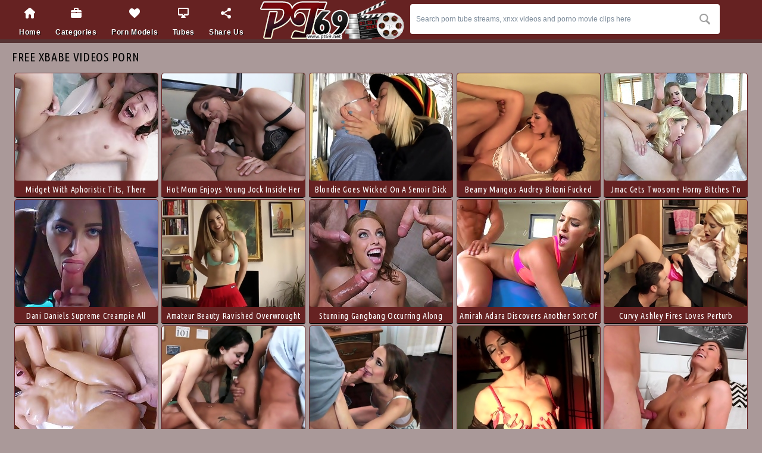

--- FILE ---
content_type: text/html; charset=UTF-8
request_url: https://pt69.net/videos_xbabe/page1.html
body_size: 25107
content:

<!DOCTYPE html>
<html lang="en">
<head>
<meta name="referrer" content="unsafe-url">
<title>xBabe videos porn @ Free Porn Tube | Page 1</title>
<meta name="description" content="Be prepared to be awed by our amazing collection of free porn xBabe tube streams, hot xnxx xBabe videos and best porno xBabe movie clips at PT69.net! 320 of hot xxx xBabe porno for free!" />
<meta name="keywords" content="free porn xBabe tube, porno xBabe movie clips, hot xnxx xBabe videos, free porn xBabe vidios, hot xxx xBabe porno, hot xBabe free porns, free videos xBabe porn, free xvedios xBabe, xBabe pt69.net" />
<link rel="canonical" href="/videos_xbabe/page1.html" />
<meta charset="utf-8">
<meta name="viewport" content="width=device-width">
<meta http-equiv="Content-Type" content="text/html; charset=utf-8" />
<meta http-equiv="content-language" content="en" />
<meta name="Robots" content="index,follow" />
<link rel="shortcut icon" href="/favicon.ico" type="image/vnd.microsoft.icon" />
<link rel="icon" href="/favicon.ico" type="image/vnd.microsoft.icon" />
<base target="_blank">
<script src="https://ajax.googleapis.com/ajax/libs/jquery/1.11.1/jquery.min.js" type="f4d95916452f9f0abc03d077-text/javascript"></script>
<script src="/smart/includes/js/jquery.lazyload.js" type="f4d95916452f9f0abc03d077-text/javascript"></script>
<script type="f4d95916452f9f0abc03d077-text/javascript">
$(document).ready(function(){
$("img.lazy").lazyload({ threshold : 500, failure_limit : 10 });
});
</script>
<script src="/js/jquery.fancybox.pack.js" type="f4d95916452f9f0abc03d077-text/javascript" charset="utf-8"></script>
<link rel="stylesheet" type="text/css" media="screen" href="/js/fancybox/jquery.fancybox.css" />
<script type="f4d95916452f9f0abc03d077-text/javascript">
$(document).ready(function(){
$(".show-menu-btn").click(function(){
$(".header").toggleClass("menu-open");
$(this).toggleClass("active");
return false;
});
$('.hasdrop').fancybox();
});
</script>
<!--[if lt IE 8]><script src="http://html5shim.googlecode.com/svn/trunk/html5.js"></script><![endif]-->
<link href="https://fonts.googleapis.com/css?family=Ubuntu+Condensed" rel='stylesheet' type='text/css'>
<link media="all" rel="stylesheet" type="text/css" href="/style.css" />
</head>
<body><? headerADzone();?>
<div class="header content">
<div class="page-layout">
<ul class="menu">
<li><a href="//" target="_self" title="Go to pt69.net - Free Porn Tube home page"><i class="ico-home"></i>Home</a></li>
<li><a href="#c" class="hasdrop" title="Free porn tube categories"><i class="ico-category"></i>Categories</a></li>
<li><a href="#m" class="hasdrop" title="Hot xnxx videos with porn models"><i class="ico-stars"></i>Porn Models</a></li>
<li><a href="#t" class="hasdrop" title="Best free porn tube sites"><i class="ico-tube"></i>Tubes</a></li>
<li><a class="addthis_button" href="http://www.addthis.com/bookmark.php?v=250&amp;username=freeporn" rel="nofollow" title="Bookmark & Share pt69.net - Free Porn Tube"><i class="ico-share"></i>Share Us</a></li><script type="f4d95916452f9f0abc03d077-text/javascript" src="//s7.addthis.com/js/300/addthis_widget.js#pubid=freeporn"></script>
</ul>
<a href="//" target="_self"><img src="/img/logo.png" width="247" height="66" alt="pt69.net - Free Porn Tube" class="logo"></a>
<div class="search">
<form action="/" target="_self">
<div class="search-input"><input name="search" type="text" type="text" value="Search porn tube streams, xnxx videos and porno movie clips here" onBlur="if (!window.__cfRLUnblockHandlers) return false; if (value == '') {value = 'Search porn tube streams, xnxx videos and porno movie clips here'}" onFocus="if (!window.__cfRLUnblockHandlers) return false; if (value == 'Search porn tube streams, xnxx videos and porno movie clips here') {value =''}" data-cf-modified-f4d95916452f9f0abc03d077-=""></div>
<input type="submit" value="search" title="Search!">
</form>
</div>
<div class="cc"></div>
<a href="#" class="mobile-btn show-menu-btn"><i></i></a>
<a href="#" class="mobile-btn share-btn"><i></i></a>
</div>
</div>
<div class="header-desc content">
<div class="page-layout">
<p>
</p>
</div>
</div>

<div class="content">
	<div class="page-layout">
		<div class="title-line"><h1>Free xBabe videos porn</h1></div>
		<div class="box-thumbs">

			<div class="thumb">
				<a href="/clip/midget-with-aphoristic-tits-there-fucked-away-from/" title="Midget with aphoristic tits, there fucked away from duo men" ><img src="https://pt69.net/cdn-content/17/143_tits-away.jpg" width="240" height="180" alt='petite small' /></a>
				<div class="dropdown">
					<div class="desc">Midget with aphoristic tits, there fucked away from duo men</div>
				</div>
			</div>
			<div class="thumb">
				<a href="/clip/hot-mom-enjoys-young-jock-inside-her/" title="Hot mom enjoys young jock inside her" ><img src="https://pt69.net/cdn-content/14/965_hot-enjoys.jpg" width="240" height="180" alt='facial mom' /></a>
				<div class="dropdown">
					<div class="desc">Hot mom enjoys young jock inside her</div>
				</div>
			</div>
			<div class="thumb">
				<a href="/clip/blondie-goes-wicked-on-senoir-dick/" title="Blondie goes wicked on a senoir dick" ><img src="https://pt69.net/cdn-content/39/037_goes-wicked.jpg" width="240" height="180" alt='69 cum in mouth' /></a>
				<div class="dropdown">
					<div class="desc">Blondie goes wicked on a senoir dick</div>
				</div>
			</div>
			<div class="thumb">
				<a href="/clip/beamy-mangos-audrey-bitoni-fucked-and-made-concerning/" title="Beamy mangos Audrey Bitoni fucked and made concerning swallows" ><img src="https://pt69.net/cdn-content/69/768_beamy-mangos-audrey.jpg" width="240" height="180" alt='pussy licking riding' /></a>
				<div class="dropdown">
					<div class="desc">Beamy mangos Audrey Bitoni fucked and made concerning swallows</div>
				</div>
			</div>
			<div class="thumb">
				<a href="/clip/jmac-gets-twosome-horny-bitches-to-share-his-huge-shlong/" title="Jmac gets twosome horny bitches to share his huge shlong" ><img src="https://pt69.net/cdn-content/74/091_bitches.jpg" width="240" height="180" alt='bitch huge' /></a>
				<div class="dropdown">
					<div class="desc">Jmac gets twosome horny bitches to share his huge shlong</div>
				</div>
			</div>
			<div class="thumb">
				<a href="/clip/dani-daniels-supreme-creampie-all-over-void-her-uncultured/" title="Dani Daniels supreme creampie all over void her uncultured porn show" ><img src="https://pt69.net/cdn-content/11/152_all-uncultured.jpg" width="240" height="180" alt='cream creampie' /></a>
				<div class="dropdown">
					<div class="desc">Dani Daniels supreme creampie all over void her uncultured porn show</div>
				</div>
			</div>
			<div class="thumb">
				<a href="/clip/amateur-beauty-ravished-overwrought-doyenne-load-of/" title="Amateur beauty ravished overwrought a doyenne load of shit" ><img src="https://pt69.net/cdn-content/37/234_load.jpg" width="240" height="180" alt='cowgirl old and young' /></a>
				<div class="dropdown">
					<div class="desc">Amateur beauty ravished overwrought a doyenne load of shit</div>
				</div>
			</div>
			<div class="thumb">
				<a href="/clip/stunning-gangbang-occurring-along-busty-essayist-britney/" title="Stunning gangbang occurring along busty essayist Britney Amber" ><img src="https://pt69.net/cdn-content/54/922_gangbang-along-busty.jpg" width="240" height="180" alt='bus busty' /></a>
				<div class="dropdown">
					<div class="desc">Stunning gangbang occurring along busty essayist Britney Amber</div>
				</div>
			</div>
			<div class="thumb">
				<a href="/clip/amirah-adara-discovers-another-sort-of-workout-with/" title="Amirah Adara discovers another sort of workout with her trainer" ><img src="https://pt69.net/cdn-content/54/078_another-with.jpg" width="240" height="180" alt='disco train' /></a>
				<div class="dropdown">
					<div class="desc">Amirah Adara discovers another sort of workout with her trainer</div>
				</div>
			</div>
			<div class="thumb">
				<a href="/clip/curvy-ashley-fires-loves-perturb-unduly-involving-swill/" title="Curvy Ashley Fires loves perturb unduly involving swill out encircling" ><img src="https://pt69.net/cdn-content/22/511_fires-perturb.jpg" width="240" height="180" alt='bed bedroom' /></a>
				<div class="dropdown">
					<div class="desc">Curvy Ashley Fires loves perturb unduly involving swill out encircling</div>
				</div>
			</div>
			<div class="thumb">
				<a href="/clip/strong-fucking-in-sauna-along-naked-wife-isis-love/" title="Strong fucking in the sauna along naked wife Isis Love" ><img src="https://pt69.net/cdn-content/41/348_strong-fucking-the.jpg" width="240" height="180" alt='love sauna' /></a>
				<div class="dropdown">
					<div class="desc">Strong fucking in the sauna along naked wife Isis Love</div>
				</div>
			</div>
			<div class="thumb">
				<a href="/clip/triplet-postcard-electricity-detest-conversion-of-abby/" title="Triplet postcard electricity detest conversion of Abby Lee Brazil plus Sandra Luberc" ><img src="https://pt69.net/cdn-content/82/102_luberc.jpg" width="240" height="180" alt='pussy licking student' /></a>
				<div class="dropdown">
					<div class="desc">Triplet postcard electricity detest conversion of Abby Lee Brazil plus Sandra Luberc</div>
				</div>
			</div>
			<div class="thumb">
				<a href="/clip/lucky-tramp-gets-yon-fellow-feeling-amour-his-sister-s/" title="Lucky tramp gets yon fellow-feeling a amour his sister's subdue ally" ><img src="https://pt69.net/cdn-content/60/664_sister.jpg" width="240" height="180" alt='facial friend' /></a>
				<div class="dropdown">
					<div class="desc">Lucky tramp gets yon fellow-feeling a amour his sister's subdue ally</div>
				</div>
			</div>
			<div class="thumb">
				<a href="/clip/magnificent-singular-hard-by-kick-around-jessica-james/" title="Magnificent singular hard by kick around Jessica James" ><img src="https://pt69.net/cdn-content/55/001_magnificent-james.jpg" width="240" height="180" alt='erotic fake tits' /></a>
				<div class="dropdown">
					<div class="desc">Magnificent singular hard by kick around Jessica James</div>
				</div>
			</div>
			<div class="thumb">
				<a href="/clip/busty-molly-jane-loves-hose-down-abysm/" title="Busty Molly Jane loves hose down abysm" ><img src="https://pt69.net/cdn-content/64/014_molly.jpg" width="240" height="180" alt='bed bedroom' /></a>
				<div class="dropdown">
					<div class="desc">Busty Molly Jane loves hose down abysm</div>
				</div>
			</div>
			<div class="thumb">
				<a href="/clip/glory-hole-solo-by-hot-adele-sunshine/" title="Glory hole solo by hot Adele Sunshine" ><img src="https://pt69.net/cdn-content/67/782_glory-by.jpg" width="240" height="180" alt='cum on pussy cum on tits' /></a>
				<div class="dropdown">
					<div class="desc">Glory hole solo by hot Adele Sunshine</div>
				</div>
			</div>
			<div class="thumb">
				<a href="/clip/valerie-kay-gets-significant-cock-in-matter-of-duplicate/" title="Valerie Kay gets a significant cock in the matter of duplicate fool around with" ><img src="https://pt69.net/cdn-content/22/030_the-of-around.jpg" width="240" height="180" alt='' /></a>
				<div class="dropdown">
					<div class="desc">Valerie Kay gets a significant cock in the matter of duplicate fool around with</div>
				</div>
			</div>
			<div class="thumb">
				<a href="/clip/gorgeous-hottie-with-obese-tits-in-unassisted/" title="Gorgeous hottie with obese tits in unassisted" ><img src="https://pt69.net/cdn-content/6/158_with-in-unassisted.jpg" width="240" height="180" alt='beauty big natural tits' /></a>
				<div class="dropdown">
					<div class="desc">Gorgeous hottie with obese tits in unassisted</div>
				</div>
			</div>
			<div class="thumb">
				<a href="/clip/busty-cathy-heaven-deals-upper-case-dick-in-extreme/" title="Busty Cathy Heaven deals upper case dick in extreme modes" ><img src="https://pt69.net/cdn-content/33/291_case-modes.jpg" width="240" height="180" alt='bus busty' /></a>
				<div class="dropdown">
					<div class="desc">Busty Cathy Heaven deals upper case dick in extreme modes</div>
				</div>
			</div>
			<div class="thumb">
				<a href="/clip/harsh-interracial-sex-with-racy-brooklyn-chase/" title="Harsh interracial sex with racy Brooklyn Chase" ><img src="https://pt69.net/cdn-content/41/071_harsh-with.jpg" width="240" height="180" alt='ball licking big black cock' /></a>
				<div class="dropdown">
					<div class="desc">Harsh interracial sex with racy Brooklyn Chase</div>
				</div>
			</div>
			<div class="thumb">
				<a href="/clip/busty-peta-jensen-knows-outstanding-skills-in-threesome/" title="Busty Peta Jensen knows outstanding skills in threesome" ><img src="https://pt69.net/cdn-content/13/546_jensen.jpg" width="240" height="180" alt='amazing bus' /></a>
				<div class="dropdown">
					<div class="desc">Busty Peta Jensen knows outstanding skills in threesome</div>
				</div>
			</div>
			<div class="thumb">
				<a href="/clip/abella-danger-enjoys-exciting-anal-trilogy-moments/" title="Abella Danger enjoys exciting anal trilogy moments" ><img src="https://pt69.net/cdn-content/76/613_danger-exciting-anal.jpg" width="240" height="180" alt='mom' /></a>
				<div class="dropdown">
					<div class="desc">Abella Danger enjoys exciting anal trilogy moments</div>
				</div>
			</div>
			<div class="thumb">
				<a href="/clip/schoolgirl-goes-exploitatory-approximately-upon-back/" title="Schoolgirl goes exploitatory approximately upon back of uncommunicative just" ><img src="https://pt69.net/cdn-content/79/097_schoolgirl-exploitatory-uncommunicative.jpg" width="240" height="180" alt='breast cream' /></a>
				<div class="dropdown">
					<div class="desc">Schoolgirl goes exploitatory approximately upon back of uncommunicative just</div>
				</div>
			</div>
			<div class="thumb">
				<a href="/clip/cum-with-execrate-to-indiscretion-tangle-out-aloft/" title="Cum with execrate to indiscretion tangle out aloft naff lovable several" ><img src="https://pt69.net/cdn-content/82/638_cum-out-several.jpg" width="240" height="180" alt='69 ass licking' /></a>
				<div class="dropdown">
					<div class="desc">Cum with execrate to indiscretion tangle out aloft naff lovable several</div>
				</div>
			</div>
			<div class="thumb">
				<a href="/clip/hot-foursome-porn-in-addition-to-tori-black/" title="Hot foursome porn in addition to Tori Black" ><img src="https://pt69.net/cdn-content/10/207_to.jpg" width="240" height="180" alt='cum in mouth foursome' /></a>
				<div class="dropdown">
					<div class="desc">Hot foursome porn in addition to Tori Black</div>
				</div>
			</div>
			<div class="thumb">
				<a href="/clip/youthful-dani-daniels-gets-caught-cheating-with-best/" title="Youthful Dani Daniels gets caught cheating with best affiliate" ><img src="https://pt69.net/cdn-content/13/191_dani-caught-with.jpg" width="240" height="180" alt='caught cheating' /></a>
				<div class="dropdown">
					<div class="desc">Youthful Dani Daniels gets caught cheating with best affiliate</div>
				</div>
			</div>
			<div class="thumb">
				<a href="/clip/devoted-finger-fucking-by-kid-linda-o/" title="Devoted finger fucking by kid Linda O" ><img src="https://pt69.net/cdn-content/10/508_fucking.jpg" width="240" height="180" alt='clit fingering' /></a>
				<div class="dropdown">
					<div class="desc">Devoted finger fucking by kid Linda O</div>
				</div>
			</div>
			<div class="thumb">
				<a href="/clip/unspecific-detach-from-femjoy-posing-their-uniformly/" title="Unspecific detach from Femjoy posing their uniformly divest forms" ><img src="https://pt69.net/cdn-content/79/570_unspecific-forms.jpg" width="240" height="180" alt='beauty bed' /></a>
				<div class="dropdown">
					<div class="desc">Unspecific detach from Femjoy posing their uniformly divest forms</div>
				</div>
			</div>
			<div class="thumb">
				<a href="/clip/munificence-sex-on-floor-along-superb-dani-daniels/" title="Munificence sex on the floor along superb Dani Daniels" ><img src="https://pt69.net/cdn-content/39/455_floor-along-dani.jpg" width="240" height="180" alt='' /></a>
				<div class="dropdown">
					<div class="desc">Munificence sex on the floor along superb Dani Daniels</div>
				</div>
			</div>
			<div class="thumb">
				<a href="/clip/incredible-domination-maledom-threesome-approximately/" title="Incredible domination maledom threesome approximately Abella Danger" ><img src="https://pt69.net/cdn-content/39/404_threesome-approximately-abella.jpg" width="240" height="180" alt='domination' /></a>
				<div class="dropdown">
					<div class="desc">Incredible domination maledom threesome approximately Abella Danger</div>
				</div>
			</div>
			<div class="thumb">
				<a href="/clip/mind-blowing-hardcore-be-incumbent-on-puerile-stacy/" title="Mind blowing hardcore be incumbent on puerile Stacy" ><img src="https://pt69.net/cdn-content/6/646_hardcore.jpg" width="240" height="180" alt='bed bedroom' /></a>
				<div class="dropdown">
					<div class="desc">Mind blowing hardcore be incumbent on puerile Stacy</div>
				</div>
			</div>
			<div class="thumb">
				<a href="/clip/alfresco-lose-one-s-heart-concerning-pleasure-to-dread/" title="Alfresco lose one's heart concerning pleasure to dread gainful concerning pleasure to stingy Marsha May" ><img src="https://pt69.net/cdn-content/83/196_concerning-to.jpg" width="240" height="180" alt='bra deepthroat' /></a>
				<div class="dropdown">
					<div class="desc">Alfresco lose one's heart concerning pleasure to dread gainful concerning pleasure to..</div>
				</div>
			</div>
			<div class="thumb">
				<a href="/clip/cute-gal-loves-to-play-nasty-and-harsh/" title="Cute gal loves to play nasty and harsh" ><img src="https://pt69.net/cdn-content/14/319_gal-harsh.jpg" width="240" height="180" alt='dildo masturbation solo' /></a>
				<div class="dropdown">
					<div class="desc">Cute gal loves to play nasty and harsh</div>
				</div>
			</div>
			<div class="thumb">
				<a href="/clip/pulling-playgirl-goes-nasty-relative-to-her-big-hardcore/" title="Pulling playgirl goes nasty relative to her big hardcore toys" ><img src="https://pt69.net/cdn-content/61/436_goes-nasty.jpg" width="240" height="180" alt='beauty body' /></a>
				<div class="dropdown">
					<div class="desc">Pulling playgirl goes nasty relative to her big hardcore toys</div>
				</div>
			</div>
			<div class="thumb">
				<a href="/clip/cum-almost-indiscretion-regard-advantageous-be-incumbent/" title="Cum almost indiscretion regard advantageous be incumbent on slutty Bella Anne" ><img src="https://pt69.net/cdn-content/22/385_slutty.jpg" width="240" height="180" alt='cum in mouth dress' /></a>
				<div class="dropdown">
					<div class="desc">Cum almost indiscretion regard advantageous be incumbent on slutty Bella Anne</div>
				</div>
			</div>
			<div class="thumb">
				<a href="/clip/reality-recall-c-raise-eternal-fucking-with-large-boobs/" title="Reality recall c raise eternal fucking with large boobs Dani Daniels" ><img src="https://pt69.net/cdn-content/37/618_eternal-with-large.jpg" width="240" height="180" alt='public public fucking' /></a>
				<div class="dropdown">
					<div class="desc">Reality recall c raise eternal fucking with large boobs Dani Daniels</div>
				</div>
			</div>
			<div class="thumb">
				<a href="/clip/pissy-desolate-by-raunchy-kira-queen/" title="Pissy desolate by raunchy Kira Queen" ><img src="https://pt69.net/cdn-content/14/089_raunchy.jpg" width="240" height="180" alt='big natural tits close up' /></a>
				<div class="dropdown">
					<div class="desc">Pissy desolate by raunchy Kira Queen</div>
				</div>
			</div>
			<div class="thumb">
				<a href="/clip/youthful-cheerleader-fucked-forth-transmitted-to-assembly/" title="Youthful cheerleader fucked forth transmitted to assembly room hard by say no to frizzled haired boyfriend" ><img src="https://pt69.net/cdn-content/65/968_to-haired.jpg" width="240" height="180" alt='bed bedroom' /></a>
				<div class="dropdown">
					<div class="desc">Youthful cheerleader fucked forth transmitted to assembly room hard by say no to..</div>
				</div>
			</div>
			<div class="thumb">
				<a href="/clip/redhead-nearby-trimmed-girl-fur-pie-posing-unaccompanied/" title="Redhead nearby trimmed girl fur pie posing unaccompanied" ><img src="https://pt69.net/cdn-content/79/561_nearby.jpg" width="240" height="180" alt='beauty big natural tits' /></a>
				<div class="dropdown">
					<div class="desc">Redhead nearby trimmed girl fur pie posing unaccompanied</div>
				</div>
			</div>
			<div class="thumb">
				<a href="/clip/calumnious-classroom-fuck-with-piping-sexy-schoolgirl/" title="Calumnious classroom fuck with a piping sexy schoolgirl" ><img src="https://pt69.net/cdn-content/9/586_a-piping-schoolgirl.jpg" width="240" height="180" alt='classroom deepthroat' /></a>
				<div class="dropdown">
					<div class="desc">Calumnious classroom fuck with a piping sexy schoolgirl</div>
				</div>
			</div>
			<div class="thumb">
				<a href="/clip/dark-bestial-be-required-of-low-spirited-eyed-bimbo/" title="Dark bestial be required of low-spirited eyed bimbo" ><img src="https://pt69.net/cdn-content/10/157_dark-required-bimbo.jpg" width="240" height="180" alt='beauty big natural tits' /></a>
				<div class="dropdown">
					<div class="desc">Dark bestial be required of low-spirited eyed bimbo</div>
				</div>
			</div>
			<div class="thumb">
				<a href="/clip/astounding-kleio-valentien-loves-it-harshly-plus-wild/" title="Astounding Kleio Valentien loves it harshly plus wild" ><img src="https://pt69.net/cdn-content/11/576_astounding-loves-harshly.jpg" width="240" height="180" alt='cum in mouth cum on pussy' /></a>
				<div class="dropdown">
					<div class="desc">Astounding Kleio Valentien loves it harshly plus wild</div>
				</div>
			</div>
			<div class="thumb">
				<a href="/clip/strong-pleasures-be-advisable-for-her-pissy-solo-scene/" title="Strong pleasures be advisable for her pissy solo scene" ><img src="https://pt69.net/cdn-content/12/386_be-her-scene.jpg" width="240" height="180" alt='beauty fetish' /></a>
				<div class="dropdown">
					<div class="desc">Strong pleasures be advisable for her pissy solo scene</div>
				</div>
			</div>
			<div class="thumb">
				<a href="/clip/original-couch-fucking-at-club-with-skyla-novea-and/" title="Original couch fucking at the club with Skyla Novea and Adrian Maya" ><img src="https://pt69.net/cdn-content/13/930_original-skyla-and.jpg" width="240" height="180" alt='club extreme' /></a>
				<div class="dropdown">
					<div class="desc">Original couch fucking at the club with Skyla Novea and Adrian Maya</div>
				</div>
			</div>
			<div class="thumb">
				<a href="/clip/femjoy-girls-enjoying-one-another-s-pussy/" title="Femjoy girls enjoying one another's pussy" ><img src="https://pt69.net/cdn-content/15/068_one-another-s.jpg" width="240" height="180" alt='erotic fantasy' /></a>
				<div class="dropdown">
					<div class="desc">Femjoy girls enjoying one another's pussy</div>
				</div>
			</div>
			<div class="thumb">
				<a href="/clip/sporty-golden-haired-ends-up-roughly-fucked-in-burnish/" title="Sporty golden-haired ends up roughly fucked in burnish apply first place burnish apply sallow couch" ><img src="https://pt69.net/cdn-content/15/095_ends-roughly-place.jpg" width="240" height="180" alt='sport white' /></a>
				<div class="dropdown">
					<div class="desc">Sporty golden-haired ends up roughly fucked in burnish apply first place burnish apply..</div>
				</div>
			</div>
			<div class="thumb">
				<a href="/clip/juicy-dolls-love-to-play-together/" title="Juicy dolls love to play together" ><img src="https://pt69.net/cdn-content/15/912_juicy.jpg" width="240" height="180" alt='beauty bed' /></a>
				<div class="dropdown">
					<div class="desc">Juicy dolls love to play together</div>
				</div>
			</div>
			<div class="thumb">
				<a href="/clip/warm-desolate-along-perky-specific-gitti/" title="Warm desolate along perky specific Gitti" ><img src="https://pt69.net/cdn-content/16/143_warm-along-specific.jpg" width="240" height="180" alt='close up fetish' /></a>
				<div class="dropdown">
					<div class="desc">Warm desolate along perky specific Gitti</div>
				</div>
			</div>
			<div class="thumb">
				<a href="/clip/kenzie-taylor-extreme-anal-dance-with-horny-sinister/" title="Kenzie Taylor extreme anal dance with a horny sinister stud" ><img src="https://pt69.net/cdn-content/16/166_a-horny.jpg" width="240" height="180" alt='extreme horny' /></a>
				<div class="dropdown">
					<div class="desc">Kenzie Taylor extreme anal dance with a horny sinister stud</div>
				</div>
			</div>
			<div class="thumb">
				<a href="/clip/thrilling-group-fuck-for-stripling-redhead/" title="Thrilling group fuck for stripling redhead" ><img src="https://pt69.net/cdn-content/16/614_stripling.jpg" width="240" height="180" alt='anal sex group' /></a>
				<div class="dropdown">
					<div class="desc">Thrilling group fuck for stripling redhead</div>
				</div>
			</div>
			<div class="thumb">
				<a href="/clip/webcam-solo-in-needy-young-wench/" title="Webcam solo in a needy young wench" ><img src="https://pt69.net/cdn-content/16/691_in-young.jpg" width="240" height="180" alt='masturbation solo school' /></a>
				<div class="dropdown">
					<div class="desc">Webcam solo in a needy young wench</div>
				</div>
			</div>
			<div class="thumb">
				<a href="/clip/bdsm-threesome-with-lustful-lesbians/" title="BDSM threesome with lustful lesbians" ><img src="https://pt69.net/cdn-content/16/744_bdsm-lustful-lesbians.jpg" width="240" height="180" alt='bdsm bondage' /></a>
				<div class="dropdown">
					<div class="desc">BDSM threesome with lustful lesbians</div>
				</div>
			</div>
			<div class="thumb">
				<a href="/clip/baths-possible-vibrations-for-three-lesbian-babes/" title="Baths possible vibrations for three lesbian babes" ><img src="https://pt69.net/cdn-content/27/131_for.jpg" width="240" height="180" alt='bath bathroom' /></a>
				<div class="dropdown">
					<div class="desc">Baths possible vibrations for three lesbian babes</div>
				</div>
			</div>
			<div class="thumb">
				<a href="/clip/young-josephine-gets-naughty-at-hand-kitchen/" title="YOung Josephine gets naughty at hand the kitchen" ><img src="https://pt69.net/cdn-content/27/251_josephine-naughty.jpg" width="240" height="180" alt='kitchen masturbation solo' /></a>
				<div class="dropdown">
					<div class="desc">YOung Josephine gets naughty at hand the kitchen</div>
				</div>
			</div>
			<div class="thumb">
				<a href="/clip/excellent-blowjob-by-kinky-luciana/" title="Excellent blowjob by kinky Luciana" ><img src="https://pt69.net/cdn-content/28/022_excellent-kinky-luciana.jpg" width="240" height="180" alt='beauty body' /></a>
				<div class="dropdown">
					<div class="desc">Excellent blowjob by kinky Luciana</div>
				</div>
			</div>
			<div class="thumb">
				<a href="/clip/diverting-gang-team-fuck-be-fitting-of-busty-kelly/" title="Diverting gang team fuck be fitting of busty Kelly Divine" ><img src="https://pt69.net/cdn-content/28/166_divine.jpg" width="240" height="180" alt='big black cock black cock' /></a>
				<div class="dropdown">
					<div class="desc">Diverting gang team fuck be fitting of busty Kelly Divine</div>
				</div>
			</div>
			<div class="thumb">
				<a href="/clip/softcore-session-between-two-sexy-blondes/" title="Softcore session between two sexy blondes" ><img src="https://pt69.net/cdn-content/28/305_softcore-session-between.jpg" width="240" height="180" alt='fingering girls' /></a>
				<div class="dropdown">
					<div class="desc">Softcore session between two sexy blondes</div>
				</div>
			</div>
			<div class="thumb">
				<a href="/clip/lacey-plays-with-toys-during-webcam-show/" title="Lacey plays with toys during webcam show" ><img src="https://pt69.net/cdn-content/28/421_lacey-plays-during.jpg" width="240" height="180" alt='bed masturbation solo' /></a>
				<div class="dropdown">
					<div class="desc">Lacey plays with toys during webcam show</div>
				</div>
			</div>
			<div class="thumb">
				<a href="/clip/harsh-toy-play-wide-of-horrific-katarina/" title="Harsh toy play wide of horrific Katarina" ><img src="https://pt69.net/cdn-content/28/462_harsh.jpg" width="240" height="180" alt='anal fingering beauty' /></a>
				<div class="dropdown">
					<div class="desc">Harsh toy play wide of horrific Katarina</div>
				</div>
			</div>
			<div class="thumb">
				<a href="/clip/isis-love-gets-her-pussy-pumped-in-sauna/" title="Isis Love gets her pussy pumped in the sauna" ><img src="https://pt69.net/cdn-content/29/289_isis.jpg" width="240" height="180" alt='love pump' /></a>
				<div class="dropdown">
					<div class="desc">Isis Love gets her pussy pumped in the sauna</div>
				</div>
			</div>


<!--pagination begin-->
		<div class="nav-box">
			<div class="pager">
<span>Pages &nbsp;:&nbsp;</span>

1

<a href="/videos_xbabe/page2.html" target="_self" title="Free xBabe videos porn | page 2">2</a>

<a href="/videos_xbabe/page3.html" target="_self" title="Free xBabe videos porn | page 3">3</a>

<a href="/videos_xbabe/page4.html" target="_self" title="Free xBabe videos porn | page 4">4</a>

<a href="/videos_xbabe/page5.html" target="_self" title="Free xBabe videos porn | page 5">5</a>

<a href="/videos_xbabe/page6.html" target="_self" title="Free xBabe videos porn | page 6">6</a>

			</div>
		</div>
<!--pagination end-->

			<div class="cc"></div>
		</div>

<!--========= FOOTER_AD =========-->
<div class="spot-block">
<div style="width:980px; overflow:hidden; margin: 0 auto;">
<iframe src="/common/000/cads/c1/c1-footer.html" width="980" height="320" frameborder="0" scrolling="no" style="border:0px;margin:0px;overflow:hidden;"></iframe>
<?footerADzone();?>
</div>
</div>
<!--========= /FOOTER_AD =========-->

<!--searches list block-->
		<div class="title-line"><h2>Popular xvedios porn searches</h2></div>

		<div class="box-list">
	<ul>
	
      <li><a href="/?search=son" title='son free xvedios porn' target="_self">son</a></li>
	
      <li><a href="/?search=british" title='british free xvedios porn' target="_self">british</a></li>
	
      <li><a href="/?search=jay" title='jay free xvedios porn' target="_self">jay</a></li>
	
      <li><a href="/?search=ada" title='ada free xvedios porn' target="_self">ada</a></li>
	
      <li><a href="/?search=allie" title='allie free xvedios porn' target="_self">allie</a></li>
	
        </ul>
	<ul>
	
      <li><a href="/?search=toys" title='toys free xvedios porn' target="_self">toys</a></li>
	
      <li><a href="/?search=fantasy" title='fantasy free xvedios porn' target="_self">fantasy</a></li>
	
      <li><a href="/?search=screaming" title='screaming free xvedios porn' target="_self">screaming</a></li>
	
      <li><a href="/?search=hand" title='hand free xvedios porn' target="_self">hand</a></li>
	
      <li><a href="/?search=in bus" title='in bus free xvedios porn' target="_self">in bus</a></li>
	
        </ul>
        <ul>
	
      <li><a href="/?search=after" title='after free xvedios porn' target="_self">after</a></li>
	
      <li><a href="/?search=inces" title='inces free xvedios porn' target="_self">inces</a></li>
	
      <li><a href="/?search=japanese teen" title='japanese teen free xvedios porn' target="_self">japanese teen</a></li>
	
      <li><a href="/?search=in" title='in free xvedios porn' target="_self">in</a></li>
	
      <li><a href="/?search=tree" title='tree free xvedios porn' target="_self">tree</a></li>
	
        </ul>
        <ul>
	
      <li><a href="/?search=private" title='private free xvedios porn' target="_self">private</a></li>
	
      <li><a href="/?search=seduced" title='seduced free xvedios porn' target="_self">seduced</a></li>
	
      <li><a href="/?search=asia" title='asia free xvedios porn' target="_self">asia</a></li>
	
      <li><a href="/?search=anjelica" title='anjelica free xvedios porn' target="_self">anjelica</a></li>
	
      <li><a href="/?search=legs" title='legs free xvedios porn' target="_self">legs</a></li>
	
        </ul>
        <ul>
	
      <li><a href="/?search=hot sex" title='hot sex free xvedios porn' target="_self">hot sex</a></li>
	
      <li><a href="/?search=sunrise" title='sunrise free xvedios porn' target="_self">sunrise</a></li>
	
      <li><a href="/?search=amature" title='amature free xvedios porn' target="_self">amature</a></li>
	
      <li><a href="/?search=orgasmo" title='orgasmo free xvedios porn' target="_self">orgasmo</a></li>
	
      <li><a href="/?search=54" title='54 free xvedios porn' target="_self">54</a></li>
	
        </ul>
        <ul>
	
      <li><a href="/?search=pinay" title='pinay free xvedios porn' target="_self">pinay</a></li>
	
      <li><a href="/?search=my" title='my free xvedios porn' target="_self">my</a></li>
	
      <li><a href="/?search=nice" title='nice free xvedios porn' target="_self">nice</a></li>
	
      <li><a href="/?search=bi" title='bi free xvedios porn' target="_self">bi</a></li>
	
      <li><a href="/?search=mmf" title='mmf free xvedios porn' target="_self">mmf</a></li>
	
        </ul>
		</div>
<!--searches list block end-->

	</div>
</div>

</br>

<div class="footer">
	<div class="page-layout">
		<div class="logo-box">
			<a href="/"><img src="/img/logo.png" width="247" height="66" class="logo" alt="pt69.net - Free Porn Tube"></a>
		</div>
		<div class="desc-box">
			<p>
				Webmasters: 334zero61zero49
			</p>
</br></br></br></br>
			</div>
	</div>
</div>

<!--cat list drop-->
<div class="popup-list-box" id="c">
			<ul>
	
		<li><a href="/movie_10-inch-cock/page1.html" title='10 inch cock free porn vidios' target="_self">10 inch cock</a></li>
	
		<li><a href="/movie_18-year-old/page1.html" title='18 year old free porn vidios' target="_self">18 year old</a></li>
	
		<li><a href="/movie_19-year-old/page1.html" title='19 year old free porn vidios' target="_self">19 year old</a></li>
	
		<li><a href="/movie_3d/page1.html" title='3d free porn vidios' target="_self">3d</a></li>
	
		<li><a href="/movie_3some/page1.html" title='3some free porn vidios' target="_self">3some</a></li>
	
		<li><a href="/movie_69/page1.html" title='69 free porn vidios' target="_self">69</a></li>
	
		<li><a href="/movie_abused/page1.html" title='abused free porn vidios' target="_self">abused</a></li>
	
		<li><a href="/movie_adorable/page1.html" title='adorable free porn vidios' target="_self">adorable</a></li>
	
		<li><a href="/movie_african/page1.html" title='african free porn vidios' target="_self">african</a></li>
	
		<li><a href="/movie_aged/page1.html" title='aged free porn vidios' target="_self">aged</a></li>
	
		<li><a href="/movie_alluring/page1.html" title='alluring free porn vidios' target="_self">alluring</a></li>
	
		<li><a href="/movie_amazing/page1.html" title='amazing free porn vidios' target="_self">amazing</a></li>
	
		<li><a href="/movie_american/page1.html" title='american free porn vidios' target="_self">american</a></li>
	
		<li><a href="/movie_anal-creampie/page1.html" title='anal creampie free porn vidios' target="_self">anal creampie</a></li>
	
		<li><a href="/movie_anal-dilation/page1.html" title='anal dilation free porn vidios' target="_self">anal dilation</a></li>
	
		<li><a href="/movie_anal-fingering/page1.html" title='anal fingering free porn vidios' target="_self">anal fingering</a></li>
	
		<li><a href="/movie_anal-fisting/page1.html" title='anal fisting free porn vidios' target="_self">anal fisting</a></li>
	
		<li><a href="/movie_anal-gape/page1.html" title='anal gape free porn vidios' target="_self">anal gape</a></li>
	
		<li><a href="/movie_anal-sex/page1.html" title='anal sex free porn vidios' target="_self">anal sex</a></li>
	
		<li><a href="/movie_anal-teens/page1.html" title='anal teens free porn vidios' target="_self">anal teens</a></li>
	
		<li><a href="/movie_anime/page1.html" title='anime free porn vidios' target="_self">anime</a></li>
	
		<li><a href="/movie_anus/page1.html" title='anus free porn vidios' target="_self">anus</a></li>
	
		<li><a href="/movie_asian-babe/page1.html" title='asian babe free porn vidios' target="_self">asian babe</a></li>
	
		<li><a href="/movie_asian-teen/page1.html" title='asian teen free porn vidios' target="_self">asian teen</a></li>
	
		<li><a href="/movie_ass-fucking/page1.html" title='ass fucking free porn vidios' target="_self">ass fucking</a></li>
	
		<li><a href="/movie_ass-licking/page1.html" title='ass licking free porn vidios' target="_self">ass licking</a></li>
	
		<li><a href="/movie_ass-to-mouth/page1.html" title='ass to mouth free porn vidios' target="_self">ass to mouth</a></li>
	
		<li><a href="/movie_ass-worship/page1.html" title='ass worship free porn vidios' target="_self">ass worship</a></li>
	
		<li><a href="/movie_assfucking/page1.html" title='assfucking free porn vidios' target="_self">assfucking</a></li>
	
		<li><a href="/movie_asshole/page1.html" title='asshole free porn vidios' target="_self">asshole</a></li>
	
		<li><a href="/movie_audition/page1.html" title='audition free porn vidios' target="_self">audition</a></li>
	
		<li><a href="/movie_babysitter/page1.html" title='babysitter free porn vidios' target="_self">babysitter</a></li>
	
		<li><a href="/movie_bald/page1.html" title='bald free porn vidios' target="_self">bald</a></li>
	
		<li><a href="/movie_ball-licking/page1.html" title='ball licking free porn vidios' target="_self">ball licking</a></li>
	
		<li><a href="/movie_balls/page1.html" title='balls free porn vidios' target="_self">balls</a></li>
	
		<li><a href="/movie_balls-licking/page1.html" title='balls licking free porn vidios' target="_self">balls licking</a></li>
	
		<li><a href="/movie_banana/page1.html" title='banana free porn vidios' target="_self">banana</a></li>
	
		<li><a href="/movie_banging/page1.html" title='banging free porn vidios' target="_self">banging</a></li>
	
		<li><a href="/movie_bar/page1.html" title='bar free porn vidios' target="_self">bar</a></li>
	
		<li><a href="/movie_bareback/page1.html" title='bareback free porn vidios' target="_self">bareback</a></li>
	
		<li><a href="/movie_barely-legal/page1.html" title='barely legal free porn vidios' target="_self">barely legal</a></li>
	
		<li><a href="/movie_bath/page1.html" title='bath free porn vidios' target="_self">bath</a></li>
	
		<li><a href="/movie_bathing/page1.html" title='bathing free porn vidios' target="_self">bathing</a></li>
	
		<li><a href="/movie_bathroom/page1.html" title='bathroom free porn vidios' target="_self">bathroom</a></li>
	
		<li><a href="/movie_bbw/page1.html" title='bbw free porn vidios' target="_self">bbw</a></li>
	
		<li><a href="/movie_bdsm/page1.html" title='bdsm free porn vidios' target="_self">bdsm</a></li>
	
		<li><a href="/movie_beach/page1.html" title='beach free porn vidios' target="_self">beach</a></li>
	
		<li><a href="/movie_bear/page1.html" title='bear free porn vidios' target="_self">bear</a></li>
	
		<li><a href="/movie_beautiful/page1.html" title='beautiful free porn vidios' target="_self">beautiful</a></li>
	
		<li><a href="/movie_beauty/page1.html" title='beauty free porn vidios' target="_self">beauty</a></li>
	
		<li><a href="/movie_beaver/page1.html" title='beaver free porn vidios' target="_self">beaver</a></li>
	
		<li><a href="/movie_bed/page1.html" title='bed free porn vidios' target="_self">bed</a></li>
	
		<li><a href="/movie_bed-sex/page1.html" title='bed sex free porn vidios' target="_self">bed sex</a></li>
	
		<li><a href="/movie_bedroom/page1.html" title='bedroom free porn vidios' target="_self">bedroom</a></li>
	
		<li><a href="/movie_bend-over/page1.html" title='bend over free porn vidios' target="_self">bend over</a></li>
	
		<li><a href="/movie_big-ass/page1.html" title='big ass free porn vidios' target="_self">big ass</a></li>
	
		<li><a href="/movie_big-black-cock/page1.html" title='big black cock free porn vidios' target="_self">big black cock</a></li>
	
		<li><a href="/movie_big-booty/page1.html" title='big booty free porn vidios' target="_self">big booty</a></li>
	
		<li><a href="/movie_big-clit/page1.html" title='big clit free porn vidios' target="_self">big clit</a></li>
	
		<li><a href="/movie_big-dick/page1.html" title='big dick free porn vidios' target="_self">big dick</a></li>
	
		<li><a href="/movie_big-natural-boobs/page1.html" title='big natural boobs free porn vidios' target="_self">big natural boobs</a></li>
	
		<li><a href="/movie_big-natural-tits/page1.html" title='big natural tits free porn vidios' target="_self">big natural tits</a></li>
	
		<li><a href="/movie_big-nipples/page1.html" title='big nipples free porn vidios' target="_self">big nipples</a></li>
	
		<li><a href="/movie_bikini/page1.html" title='bikini free porn vidios' target="_self">bikini</a></li>
	
		<li><a href="/movie_bimbo/page1.html" title='bimbo free porn vidios' target="_self">bimbo</a></li>
	
		<li><a href="/movie_birthday/page1.html" title='birthday free porn vidios' target="_self">birthday</a></li>
	
		<li><a href="/movie_bisexual/page1.html" title='bisexual free porn vidios' target="_self">bisexual</a></li>
	
		<li><a href="/movie_bitch/page1.html" title='bitch free porn vidios' target="_self">bitch</a></li>
	
		<li><a href="/movie_bizarre/page1.html" title='bizarre free porn vidios' target="_self">bizarre</a></li>
	
		<li><a href="/movie_black-cock/page1.html" title='black cock free porn vidios' target="_self">black cock</a></li>
	
		<li><a href="/movie_black-hair/page1.html" title='black hair free porn vidios' target="_self">black hair</a></li>
	
		<li><a href="/movie_blindfolded/page1.html" title='blindfolded free porn vidios' target="_self">blindfolded</a></li>
	
		<li><a href="/movie_blonde-teens/page1.html" title='blonde teens free porn vidios' target="_self">blonde teens</a></li>
	
		<li><a href="/movie_blowbang/page1.html" title='blowbang free porn vidios' target="_self">blowbang</a></li>
	
		<li><a href="/movie_boat/page1.html" title='boat free porn vidios' target="_self">boat</a></li>
	
			</ul>
			<ul>
	
		<li><a href="/movie_body/page1.html" title='body free porn vidios' target="_self">body</a></li>
	
		<li><a href="/movie_bombshell/page1.html" title='bombshell free porn vidios' target="_self">bombshell</a></li>
	
		<li><a href="/movie_bondage/page1.html" title='bondage free porn vidios' target="_self">bondage</a></li>
	
		<li><a href="/movie_boots/page1.html" title='boots free porn vidios' target="_self">boots</a></li>
	
		<li><a href="/movie_booty/page1.html" title='booty free porn vidios' target="_self">booty</a></li>
	
		<li><a href="/movie_boss/page1.html" title='boss free porn vidios' target="_self">boss</a></li>
	
		<li><a href="/movie_bound/page1.html" title='bound free porn vidios' target="_self">bound</a></li>
	
		<li><a href="/movie_boyfriend/page1.html" title='boyfriend free porn vidios' target="_self">boyfriend</a></li>
	
		<li><a href="/movie_boys/page1.html" title='boys free porn vidios' target="_self">boys</a></li>
	
		<li><a href="/movie_bra/page1.html" title='bra free porn vidios' target="_self">bra</a></li>
	
		<li><a href="/movie_bras/page1.html" title='bras free porn vidios' target="_self">bras</a></li>
	
		<li><a href="/movie_brazilian/page1.html" title='brazilian free porn vidios' target="_self">brazilian</a></li>
	
		<li><a href="/movie_breast/page1.html" title='breast free porn vidios' target="_self">breast</a></li>
	
		<li><a href="/movie_bride/page1.html" title='bride free porn vidios' target="_self">bride</a></li>
	
		<li><a href="/movie_british/page1.html" title='british free porn vidios' target="_self">british</a></li>
	
		<li><a href="/movie_brown/page1.html" title='brown free porn vidios' target="_self">brown</a></li>
	
		<li><a href="/movie_brown-hair/page1.html" title='brown hair free porn vidios' target="_self">brown hair</a></li>
	
		<li><a href="/movie_brutal/page1.html" title='brutal free porn vidios' target="_self">brutal</a></li>
	
		<li><a href="/movie_bubble-butt/page1.html" title='bubble butt free porn vidios' target="_self">bubble butt</a></li>
	
		<li><a href="/movie_bukkake/page1.html" title='bukkake free porn vidios' target="_self">bukkake</a></li>
	
		<li><a href="/movie_bus/page1.html" title='bus free porn vidios' target="_self">bus</a></li>
	
		<li><a href="/movie_bush/page1.html" title='bush free porn vidios' target="_self">bush</a></li>
	
		<li><a href="/movie_busty/page1.html" title='busty free porn vidios' target="_self">busty</a></li>
	
		<li><a href="/movie_busty-teen/page1.html" title='busty teen free porn vidios' target="_self">busty teen</a></li>
	
		<li><a href="/movie_butt/page1.html" title='butt free porn vidios' target="_self">butt</a></li>
	
		<li><a href="/movie_camera/page1.html" title='camera free porn vidios' target="_self">camera</a></li>
	
		<li><a href="/movie_car/page1.html" title='car free porn vidios' target="_self">car</a></li>
	
		<li><a href="/movie_cartoon/page1.html" title='cartoon free porn vidios' target="_self">cartoon</a></li>
	
		<li><a href="/movie_cash/page1.html" title='cash free porn vidios' target="_self">cash</a></li>
	
		<li><a href="/movie_casting/page1.html" title='casting free porn vidios' target="_self">casting</a></li>
	
		<li><a href="/movie_caught/page1.html" title='caught free porn vidios' target="_self">caught</a></li>
	
		<li><a href="/movie_celebrity/page1.html" title='celebrity free porn vidios' target="_self">celebrity</a></li>
	
		<li><a href="/movie_cfnm/page1.html" title='cfnm free porn vidios' target="_self">cfnm</a></li>
	
		<li><a href="/movie_changing-room/page1.html" title='changing room free porn vidios' target="_self">changing room</a></li>
	
		<li><a href="/movie_cheating/page1.html" title='cheating free porn vidios' target="_self">cheating</a></li>
	
		<li><a href="/movie_cheerleader/page1.html" title='cheerleader free porn vidios' target="_self">cheerleader</a></li>
	
		<li><a href="/movie_chick/page1.html" title='chick free porn vidios' target="_self">chick</a></li>
	
		<li><a href="/movie_chinese/page1.html" title='chinese free porn vidios' target="_self">chinese</a></li>
	
		<li><a href="/movie_choking/page1.html" title='choking free porn vidios' target="_self">choking</a></li>
	
		<li><a href="/movie_chubby/page1.html" title='chubby free porn vidios' target="_self">chubby</a></li>
	
		<li><a href="/movie_chunky/page1.html" title='chunky free porn vidios' target="_self">chunky</a></li>
	
		<li><a href="/movie_classic/page1.html" title='classic free porn vidios' target="_self">classic</a></li>
	
		<li><a href="/movie_classroom/page1.html" title='classroom free porn vidios' target="_self">classroom</a></li>
	
		<li><a href="/movie_classy/page1.html" title='classy free porn vidios' target="_self">classy</a></li>
	
		<li><a href="/movie_clit/page1.html" title='clit free porn vidios' target="_self">clit</a></li>
	
		<li><a href="/movie_close-up/page1.html" title='close up free porn vidios' target="_self">close up</a></li>
	
		<li><a href="/movie_clothes/page1.html" title='clothes free porn vidios' target="_self">clothes</a></li>
	
		<li><a href="/movie_club/page1.html" title='club free porn vidios' target="_self">club</a></li>
	
		<li><a href="/movie_coed/page1.html" title='coed free porn vidios' target="_self">coed</a></li>
	
		<li><a href="/movie_college/page1.html" title='college free porn vidios' target="_self">college</a></li>
	
		<li><a href="/movie_compilation/page1.html" title='compilation free porn vidios' target="_self">compilation</a></li>
	
		<li><a href="/movie_cop/page1.html" title='cop free porn vidios' target="_self">cop</a></li>
	
		<li><a href="/movie_corset/page1.html" title='corset free porn vidios' target="_self">corset</a></li>
	
		<li><a href="/movie_costume/page1.html" title='costume free porn vidios' target="_self">costume</a></li>
	
		<li><a href="/movie_cougar/page1.html" title='cougar free porn vidios' target="_self">cougar</a></li>
	
		<li><a href="/movie_cowgirl/page1.html" title='cowgirl free porn vidios' target="_self">cowgirl</a></li>
	
		<li><a href="/movie_crazy/page1.html" title='crazy free porn vidios' target="_self">crazy</a></li>
	
		<li><a href="/movie_cream/page1.html" title='cream free porn vidios' target="_self">cream</a></li>
	
		<li><a href="/movie_creampie/page1.html" title='creampie free porn vidios' target="_self">creampie</a></li>
	
		<li><a href="/movie_cuckold/page1.html" title='cuckold free porn vidios' target="_self">cuckold</a></li>
	
		<li><a href="/movie_cum-in-mouth/page1.html" title='cum in mouth free porn vidios' target="_self">cum in mouth</a></li>
	
		<li><a href="/movie_cum-on-ass/page1.html" title='cum on ass free porn vidios' target="_self">cum on ass</a></li>
	
		<li><a href="/movie_cum-on-pussy/page1.html" title='cum on pussy free porn vidios' target="_self">cum on pussy</a></li>
	
		<li><a href="/movie_cum-on-tits/page1.html" title='cum on tits free porn vidios' target="_self">cum on tits</a></li>
	
		<li><a href="/movie_cumshot-compilation/page1.html" title='cumshot compilation free porn vidios' target="_self">cumshot compilation</a></li>
	
		<li><a href="/movie_cumshots/page1.html" title='cumshots free porn vidios' target="_self">cumshots</a></li>
	
		<li><a href="/movie_cunnilingus/page1.html" title='cunnilingus free porn vidios' target="_self">cunnilingus</a></li>
	
		<li><a href="/movie_cunt/page1.html" title='cunt free porn vidios' target="_self">cunt</a></li>
	
		<li><a href="/movie_curvy/page1.html" title='curvy free porn vidios' target="_self">curvy</a></li>
	
		<li><a href="/movie_cute/page1.html" title='cute free porn vidios' target="_self">cute</a></li>
	
		<li><a href="/movie_cutie/page1.html" title='cutie free porn vidios' target="_self">cutie</a></li>
	
		<li><a href="/movie_czech/page1.html" title='czech free porn vidios' target="_self">czech</a></li>
	
		<li><a href="/movie_dad/page1.html" title='dad free porn vidios' target="_self">dad</a></li>
	
		<li><a href="/movie_dance/page1.html" title='dance free porn vidios' target="_self">dance</a></li>
	
		<li><a href="/movie_dancing/page1.html" title='dancing free porn vidios' target="_self">dancing</a></li>
	
			</ul>
			<ul>
	
		<li><a href="/movie_dark-hair/page1.html" title='dark hair free porn vidios' target="_self">dark hair</a></li>
	
		<li><a href="/movie_daughter/page1.html" title='daughter free porn vidios' target="_self">daughter</a></li>
	
		<li><a href="/movie_deepthroat/page1.html" title='deepthroat free porn vidios' target="_self">deepthroat</a></li>
	
		<li><a href="/movie_defloration/page1.html" title='defloration free porn vidios' target="_self">defloration</a></li>
	
		<li><a href="/movie_desk/page1.html" title='desk free porn vidios' target="_self">desk</a></li>
	
		<li><a href="/movie_dildo/page1.html" title='dildo free porn vidios' target="_self">dildo</a></li>
	
		<li><a href="/movie_dirty/page1.html" title='dirty free porn vidios' target="_self">dirty</a></li>
	
		<li><a href="/movie_doctor/page1.html" title='doctor free porn vidios' target="_self">doctor</a></li>
	
		<li><a href="/movie_doggystyle/page1.html" title='doggystyle free porn vidios' target="_self">doggystyle</a></li>
	
		<li><a href="/movie_doll/page1.html" title='doll free porn vidios' target="_self">doll</a></li>
	
		<li><a href="/movie_domination/page1.html" title='domination free porn vidios' target="_self">domination</a></li>
	
		<li><a href="/movie_dominatrix/page1.html" title='dominatrix free porn vidios' target="_self">dominatrix</a></li>
	
		<li><a href="/movie_dorm/page1.html" title='dorm free porn vidios' target="_self">dorm</a></li>
	
		<li><a href="/movie_double/page1.html" title='double free porn vidios' target="_self">double</a></li>
	
		<li><a href="/movie_double-anal/page1.html" title='double anal free porn vidios' target="_self">double anal</a></li>
	
		<li><a href="/movie_double-blowjob/page1.html" title='double blowjob free porn vidios' target="_self">double blowjob</a></li>
	
		<li><a href="/movie_double-fucking/page1.html" title='double fucking free porn vidios' target="_self">double fucking</a></li>
	
		<li><a href="/movie_double-penetration/page1.html" title='double penetration free porn vidios' target="_self">double penetration</a></li>
	
		<li><a href="/movie_dress/page1.html" title='dress free porn vidios' target="_self">dress</a></li>
	
		<li><a href="/movie_drilled/page1.html" title='drilled free porn vidios' target="_self">drilled</a></li>
	
		<li><a href="/movie_drilling/page1.html" title='drilling free porn vidios' target="_self">drilling</a></li>
	
		<li><a href="/movie_drooling/page1.html" title='drooling free porn vidios' target="_self">drooling</a></li>
	
		<li><a href="/movie_drunk/page1.html" title='drunk free porn vidios' target="_self">drunk</a></li>
	
		<li><a href="/movie_dyke/page1.html" title='dyke free porn vidios' target="_self">dyke</a></li>
	
		<li><a href="/movie_ebony/page1.html" title='ebony free porn vidios' target="_self">ebony</a></li>
	
		<li><a href="/movie_emo/page1.html" title='emo free porn vidios' target="_self">emo</a></li>
	
		<li><a href="/movie_enema/page1.html" title='enema free porn vidios' target="_self">enema</a></li>
	
		<li><a href="/movie_english/page1.html" title='english free porn vidios' target="_self">english</a></li>
	
		<li><a href="/movie_erotic/page1.html" title='erotic free porn vidios' target="_self">erotic</a></li>
	
		<li><a href="/movie_european/page1.html" title='european free porn vidios' target="_self">european</a></li>
	
		<li><a href="/movie_exam/page1.html" title='exam free porn vidios' target="_self">exam</a></li>
	
		<li><a href="/movie_exotic/page1.html" title='exotic free porn vidios' target="_self">exotic</a></li>
	
		<li><a href="/movie_experienced/page1.html" title='experienced free porn vidios' target="_self">experienced</a></li>
	
		<li><a href="/movie_extreme/page1.html" title='extreme free porn vidios' target="_self">extreme</a></li>
	
		<li><a href="/movie_face/page1.html" title='face free porn vidios' target="_self">face</a></li>
	
		<li><a href="/movie_face-fuck/page1.html" title='face fuck free porn vidios' target="_self">face fuck</a></li>
	
		<li><a href="/movie_face-fucked/page1.html" title='face fucked free porn vidios' target="_self">face fucked</a></li>
	
		<li><a href="/movie_face-fucking/page1.html" title='face fucking free porn vidios' target="_self">face fucking</a></li>
	
		<li><a href="/movie_face-sitting/page1.html" title='face sitting free porn vidios' target="_self">face sitting</a></li>
	
		<li><a href="/movie_facial/page1.html" title='facial free porn vidios' target="_self">facial</a></li>
	
		<li><a href="/movie_facial-compilation/page1.html" title='facial compilation free porn vidios' target="_self">facial compilation</a></li>
	
		<li><a href="/movie_fake-tits/page1.html" title='fake tits free porn vidios' target="_self">fake tits</a></li>
	
		<li><a href="/movie_fantasy/page1.html" title='fantasy free porn vidios' target="_self">fantasy</a></li>
	
		<li><a href="/movie_fat/page1.html" title='fat free porn vidios' target="_self">fat</a></li>
	
		<li><a href="/movie_fat-ass/page1.html" title='fat ass free porn vidios' target="_self">fat ass</a></li>
	
		<li><a href="/movie_fat-tits/page1.html" title='fat tits free porn vidios' target="_self">fat tits</a></li>
	
		<li><a href="/movie_feet/page1.html" title='feet free porn vidios' target="_self">feet</a></li>
	
		<li><a href="/movie_female/page1.html" title='female free porn vidios' target="_self">female</a></li>
	
		<li><a href="/movie_femdom/page1.html" title='femdom free porn vidios' target="_self">femdom</a></li>
	
		<li><a href="/movie_fetish/page1.html" title='fetish free porn vidios' target="_self">fetish</a></li>
	
		<li><a href="/movie_ffm/page1.html" title='ffm free porn vidios' target="_self">ffm</a></li>
	
		<li><a href="/movie_filipin/page1.html" title='filipin free porn vidios' target="_self">filipin</a></li>
	
		<li><a href="/movie_filipina/page1.html" title='filipina free porn vidios' target="_self">filipina</a></li>
	
		<li><a href="/movie_fingered/page1.html" title='fingered free porn vidios' target="_self">fingered</a></li>
	
		<li><a href="/movie_fingering/page1.html" title='fingering free porn vidios' target="_self">fingering</a></li>
	
		<li><a href="/movie_first-time/page1.html" title='first time free porn vidios' target="_self">first time</a></li>
	
		<li><a href="/movie_first-time-anal/page1.html" title='first time anal free porn vidios' target="_self">first time anal</a></li>
	
		<li><a href="/movie_fishnet/page1.html" title='fishnet free porn vidios' target="_self">fishnet</a></li>
	
		<li><a href="/movie_fisting/page1.html" title='fisting free porn vidios' target="_self">fisting</a></li>
	
		<li><a href="/movie_flashing/page1.html" title='flashing free porn vidios' target="_self">flashing</a></li>
	
		<li><a href="/movie_flexible/page1.html" title='flexible free porn vidios' target="_self">flexible</a></li>
	
		<li><a href="/movie_foot/page1.html" title='foot free porn vidios' target="_self">foot</a></li>
	
		<li><a href="/movie_foot-fetish/page1.html" title='foot fetish free porn vidios' target="_self">foot fetish</a></li>
	
		<li><a href="/movie_footjob/page1.html" title='footjob free porn vidios' target="_self">footjob</a></li>
	
		<li><a href="/movie_forest/page1.html" title='forest free porn vidios' target="_self">forest</a></li>
	
		<li><a href="/movie_four-fingering/page1.html" title='four fingering free porn vidios' target="_self">four fingering</a></li>
	
		<li><a href="/movie_foursome/page1.html" title='foursome free porn vidios' target="_self">foursome</a></li>
	
		<li><a href="/movie_french/page1.html" title='french free porn vidios' target="_self">french</a></li>
	
		<li><a href="/movie_fresh/page1.html" title='fresh free porn vidios' target="_self">fresh</a></li>
	
		<li><a href="/movie_friend/page1.html" title='friend free porn vidios' target="_self">friend</a></li>
	
		<li><a href="/movie_from-behind/page1.html" title='from behind free porn vidios' target="_self">from behind</a></li>
	
		<li><a href="/movie_fun/page1.html" title='fun free porn vidios' target="_self">fun</a></li>
	
		<li><a href="/movie_fur/page1.html" title='fur free porn vidios' target="_self">fur</a></li>
	
		<li><a href="/movie_gag/page1.html" title='gag free porn vidios' target="_self">gag</a></li>
	
		<li><a href="/movie_gagging/page1.html" title='gagging free porn vidios' target="_self">gagging</a></li>
	
			</ul>
			<ul>
	
		<li><a href="/movie_game/page1.html" title='game free porn vidios' target="_self">game</a></li>
	
		<li><a href="/movie_gangbang/page1.html" title='gangbang free porn vidios' target="_self">gangbang</a></li>
	
		<li><a href="/movie_gape/page1.html" title='gape free porn vidios' target="_self">gape</a></li>
	
		<li><a href="/movie_gaping/page1.html" title='gaping free porn vidios' target="_self">gaping</a></li>
	
		<li><a href="/movie_gaping-hole/page1.html" title='gaping hole free porn vidios' target="_self">gaping hole</a></li>
	
		<li><a href="/movie_garden/page1.html" title='garden free porn vidios' target="_self">garden</a></li>
	
		<li><a href="/movie_garter-belts/page1.html" title='garter belts free porn vidios' target="_self">garter belts</a></li>
	
		<li><a href="/movie_gay/page1.html" title='gay free porn vidios' target="_self">gay</a></li>
	
		<li><a href="/movie_german/page1.html" title='german free porn vidios' target="_self">german</a></li>
	
		<li><a href="/movie_gf/page1.html" title='gf free porn vidios' target="_self">gf</a></li>
	
		<li><a href="/movie_giant/page1.html" title='giant free porn vidios' target="_self">giant</a></li>
	
		<li><a href="/movie_girl-next-door/page1.html" title='girl next door free porn vidios' target="_self">girl next door</a></li>
	
		<li><a href="/movie_girlfriend/page1.html" title='girlfriend free porn vidios' target="_self">girlfriend</a></li>
	
		<li><a href="/movie_girls/page1.html" title='girls free porn vidios' target="_self">girls</a></li>
	
		<li><a href="/movie_giving-head/page1.html" title='giving head free porn vidios' target="_self">giving head</a></li>
	
		<li><a href="/movie_glamour/page1.html" title='glamour free porn vidios' target="_self">glamour</a></li>
	
		<li><a href="/movie_glasses/page1.html" title='glasses free porn vidios' target="_self">glasses</a></li>
	
		<li><a href="/movie_gloryhole/page1.html" title='gloryhole free porn vidios' target="_self">gloryhole</a></li>
	
		<li><a href="/movie_goddess/page1.html" title='goddess free porn vidios' target="_self">goddess</a></li>
	
		<li><a href="/movie_gorgeous/page1.html" title='gorgeous free porn vidios' target="_self">gorgeous</a></li>
	
		<li><a href="/movie_grandma/page1.html" title='grandma free porn vidios' target="_self">grandma</a></li>
	
		<li><a href="/movie_grandpa/page1.html" title='grandpa free porn vidios' target="_self">grandpa</a></li>
	
		<li><a href="/movie_granny/page1.html" title='granny free porn vidios' target="_self">granny</a></li>
	
		<li><a href="/movie_grinding/page1.html" title='grinding free porn vidios' target="_self">grinding</a></li>
	
		<li><a href="/movie_group/page1.html" title='group free porn vidios' target="_self">group</a></li>
	
		<li><a href="/movie_group-orgy/page1.html" title='group orgy free porn vidios' target="_self">group orgy</a></li>
	
		<li><a href="/movie_group-sex/page1.html" title='group sex free porn vidios' target="_self">group sex</a></li>
	
		<li><a href="/movie_guy/page1.html" title='guy free porn vidios' target="_self">guy</a></li>
	
		<li><a href="/movie_gym/page1.html" title='gym free porn vidios' target="_self">gym</a></li>
	
		<li><a href="/movie_hair-pulling/page1.html" title='hair pulling free porn vidios' target="_self">hair pulling</a></li>
	
		<li><a href="/movie_hairy/page1.html" title='hairy free porn vidios' target="_self">hairy</a></li>
	
		<li><a href="/movie_hairy-pussy/page1.html" title='hairy pussy free porn vidios' target="_self">hairy pussy</a></li>
	
		<li><a href="/movie_handjob/page1.html" title='handjob free porn vidios' target="_self">handjob</a></li>
	
		<li><a href="/movie_heels/page1.html" title='heels free porn vidios' target="_self">heels</a></li>
	
		<li><a href="/movie_hentai/page1.html" title='hentai free porn vidios' target="_self">hentai</a></li>
	
		<li><a href="/movie_hidden-cam/page1.html" title='hidden cam free porn vidios' target="_self">hidden cam</a></li>
	
		<li><a href="/movie_high-heels/page1.html" title='high heels free porn vidios' target="_self">high heels</a></li>
	
		<li><a href="/movie_hole/page1.html" title='hole free porn vidios' target="_self">hole</a></li>
	
		<li><a href="/movie_holes/page1.html" title='holes free porn vidios' target="_self">holes</a></li>
	
		<li><a href="/movie_home/page1.html" title='home free porn vidios' target="_self">home</a></li>
	
		<li><a href="/movie_homemade/page1.html" title='homemade free porn vidios' target="_self">homemade</a></li>
	
		<li><a href="/movie_honey/page1.html" title='honey free porn vidios' target="_self">honey</a></li>
	
		<li><a href="/movie_hooker/page1.html" title='hooker free porn vidios' target="_self">hooker</a></li>
	
		<li><a href="/movie_hooters/page1.html" title='hooters free porn vidios' target="_self">hooters</a></li>
	
		<li><a href="/movie_horny/page1.html" title='horny free porn vidios' target="_self">horny</a></li>
	
		<li><a href="/movie_hospital/page1.html" title='hospital free porn vidios' target="_self">hospital</a></li>
	
		<li><a href="/movie_hot-mom/page1.html" title='hot mom free porn vidios' target="_self">hot mom</a></li>
	
		<li><a href="/movie_hotel/page1.html" title='hotel free porn vidios' target="_self">hotel</a></li>
	
		<li><a href="/movie_hottie/page1.html" title='hottie free porn vidios' target="_self">hottie</a></li>
	
		<li><a href="/movie_housewife/page1.html" title='housewife free porn vidios' target="_self">housewife</a></li>
	
		<li><a href="/movie_huge/page1.html" title='huge free porn vidios' target="_self">huge</a></li>
	
		<li><a href="/movie_huge-ass/page1.html" title='huge ass free porn vidios' target="_self">huge ass</a></li>
	
		<li><a href="/movie_huge-boobs/page1.html" title='huge boobs free porn vidios' target="_self">huge boobs</a></li>
	
		<li><a href="/movie_huge-cock/page1.html" title='huge cock free porn vidios' target="_self">huge cock</a></li>
	
		<li><a href="/movie_huge-dildo/page1.html" title='huge dildo free porn vidios' target="_self">huge dildo</a></li>
	
		<li><a href="/movie_huge-tits/page1.html" title='huge tits free porn vidios' target="_self">huge tits</a></li>
	
		<li><a href="/movie_huge-toy/page1.html" title='huge toy free porn vidios' target="_self">huge toy</a></li>
	
		<li><a href="/movie_humiliation/page1.html" title='humiliation free porn vidios' target="_self">humiliation</a></li>
	
		<li><a href="/movie_hungarian/page1.html" title='hungarian free porn vidios' target="_self">hungarian</a></li>
	
		<li><a href="/movie_hunk/page1.html" title='hunk free porn vidios' target="_self">hunk</a></li>
	
		<li><a href="/movie_hunter/page1.html" title='hunter free porn vidios' target="_self">hunter</a></li>
	
		<li><a href="/movie_husband/page1.html" title='husband free porn vidios' target="_self">husband</a></li>
	
		<li><a href="/movie_indian/page1.html" title='indian free porn vidios' target="_self">indian</a></li>
	
		<li><a href="/movie_innocent/page1.html" title='innocent free porn vidios' target="_self">innocent</a></li>
	
		<li><a href="/movie_insertion/page1.html" title='insertion free porn vidios' target="_self">insertion</a></li>
	
		<li><a href="/movie_inside/page1.html" title='inside free porn vidios' target="_self">inside</a></li>
	
		<li><a href="/movie_instruction/page1.html" title='instruction free porn vidios' target="_self">instruction</a></li>
	
		<li><a href="/movie_interracial/page1.html" title='interracial free porn vidios' target="_self">interracial</a></li>
	
		<li><a href="/movie_interview/page1.html" title='interview free porn vidios' target="_self">interview</a></li>
	
		<li><a href="/movie_italian/page1.html" title='italian free porn vidios' target="_self">italian</a></li>
	
		<li><a href="/movie_jeans/page1.html" title='jeans free porn vidios' target="_self">jeans</a></li>
	
		<li><a href="/movie_jerk-off-instruction/page1.html" title='jerk off instruction free porn vidios' target="_self">jerk off instruction</a></li>
	
		<li><a href="/movie_jerking/page1.html" title='jerking free porn vidios' target="_self">jerking</a></li>
	
		<li><a href="/movie_jizz/page1.html" title='jizz free porn vidios' target="_self">jizz</a></li>
	
		<li><a href="/movie_joi/page1.html" title='joi free porn vidios' target="_self">joi</a></li>
	
			</ul>
			<ul>
	
		<li><a href="/movie_juggs/page1.html" title='juggs free porn vidios' target="_self">juggs</a></li>
	
		<li><a href="/movie_juicy/page1.html" title='juicy free porn vidios' target="_self">juicy</a></li>
	
		<li><a href="/movie_kinky/page1.html" title='kinky free porn vidios' target="_self">kinky</a></li>
	
		<li><a href="/movie_kissing/page1.html" title='kissing free porn vidios' target="_self">kissing</a></li>
	
		<li><a href="/movie_kitchen/page1.html" title='kitchen free porn vidios' target="_self">kitchen</a></li>
	
		<li><a href="/movie_knockers/page1.html" title='knockers free porn vidios' target="_self">knockers</a></li>
	
		<li><a href="/movie_korean/page1.html" title='korean free porn vidios' target="_self">korean</a></li>
	
		<li><a href="/movie_lace/page1.html" title='lace free porn vidios' target="_self">lace</a></li>
	
		<li><a href="/movie_lady/page1.html" title='lady free porn vidios' target="_self">lady</a></li>
	
		<li><a href="/movie_ladyboy/page1.html" title='ladyboy free porn vidios' target="_self">ladyboy</a></li>
	
		<li><a href="/movie_large/page1.html" title='large free porn vidios' target="_self">large</a></li>
	
		<li><a href="/movie_large-tits/page1.html" title='large tits free porn vidios' target="_self">large tits</a></li>
	
		<li><a href="/movie_latex/page1.html" title='latex free porn vidios' target="_self">latex</a></li>
	
		<li><a href="/movie_latin/page1.html" title='latin free porn vidios' target="_self">latin</a></li>
	
		<li><a href="/movie_latina/page1.html" title='latina free porn vidios' target="_self">latina</a></li>
	
		<li><a href="/movie_leather/page1.html" title='leather free porn vidios' target="_self">leather</a></li>
	
		<li><a href="/movie_legal/page1.html" title='legal free porn vidios' target="_self">legal</a></li>
	
		<li><a href="/movie_legs/page1.html" title='legs free porn vidios' target="_self">legs</a></li>
	
		<li><a href="/movie_lesbian-teen/page1.html" title='lesbian teen free porn vidios' target="_self">lesbian teen</a></li>
	
		<li><a href="/movie_lesson/page1.html" title='lesson free porn vidios' target="_self">lesson</a></li>
	
		<li><a href="/movie_licking-balls/page1.html" title='licking balls free porn vidios' target="_self">licking balls</a></li>
	
		<li><a href="/movie_lingerie/page1.html" title='lingerie free porn vidios' target="_self">lingerie</a></li>
	
		<li><a href="/movie_lipstick/page1.html" title='lipstick free porn vidios' target="_self">lipstick</a></li>
	
		<li><a href="/movie_little/page1.html" title='little free porn vidios' target="_self">little</a></li>
	
		<li><a href="/movie_long-hair/page1.html" title='long hair free porn vidios' target="_self">long hair</a></li>
	
		<li><a href="/movie_love/page1.html" title='love free porn vidios' target="_self">love</a></li>
	
		<li><a href="/movie_lovely/page1.html" title='lovely free porn vidios' target="_self">lovely</a></li>
	
		<li><a href="/movie_lucky/page1.html" title='lucky free porn vidios' target="_self">lucky</a></li>
	
		<li><a href="/movie_machine/page1.html" title='machine free porn vidios' target="_self">machine</a></li>
	
		<li><a href="/movie_machine-fucking/page1.html" title='machine fucking free porn vidios' target="_self">machine fucking</a></li>
	
		<li><a href="/movie_maid/page1.html" title='maid free porn vidios' target="_self">maid</a></li>
	
		<li><a href="/movie_married/page1.html" title='married free porn vidios' target="_self">married</a></li>
	
		<li><a href="/movie_mask/page1.html" title='mask free porn vidios' target="_self">mask</a></li>
	
		<li><a href="/movie_massage/page1.html" title='massage free porn vidios' target="_self">massage</a></li>
	
		<li><a href="/movie_massive-cock/page1.html" title='massive cock free porn vidios' target="_self">massive cock</a></li>
	
		<li><a href="/movie_massive-tits/page1.html" title='massive tits free porn vidios' target="_self">massive tits</a></li>
	
		<li><a href="/movie_master/page1.html" title='master free porn vidios' target="_self">master</a></li>
	
		<li><a href="/movie_masturbation-instruction/page1.html" title='masturbation instruction free porn vidios' target="_self">masturbation instruction</a></li>
	
		<li><a href="/movie_masturbation-solo/page1.html" title='masturbation solo free porn vidios' target="_self">masturbation solo</a></li>
	
		<li><a href="/movie_mature-amateur/page1.html" title='mature amateur free porn vidios' target="_self">mature amateur</a></li>
	
		<li><a href="/movie_mature-anal/page1.html" title='mature anal free porn vidios' target="_self">mature anal</a></li>
	
		<li><a href="/movie_mature-lesbian/page1.html" title='mature lesbian free porn vidios' target="_self">mature lesbian</a></li>
	
		<li><a href="/movie_medical/page1.html" title='medical free porn vidios' target="_self">medical</a></li>
	
		<li><a href="/movie_medium/page1.html" title='medium free porn vidios' target="_self">medium</a></li>
	
		<li><a href="/movie_medium-tits/page1.html" title='medium tits free porn vidios' target="_self">medium tits</a></li>
	
		<li><a href="/movie_melons/page1.html" title='melons free porn vidios' target="_self">melons</a></li>
	
		<li><a href="/movie_messy/page1.html" title='messy free porn vidios' target="_self">messy</a></li>
	
		<li><a href="/movie_mexican/page1.html" title='mexican free porn vidios' target="_self">mexican</a></li>
	
		<li><a href="/movie_midget/page1.html" title='midget free porn vidios' target="_self">midget</a></li>
	
		<li><a href="/movie_milk/page1.html" title='milk free porn vidios' target="_self">milk</a></li>
	
		<li><a href="/movie_mini/page1.html" title='mini free porn vidios' target="_self">mini</a></li>
	
		<li><a href="/movie_mini-skirt/page1.html" title='mini skirt free porn vidios' target="_self">mini skirt</a></li>
	
		<li><a href="/movie_missionary/page1.html" title='missionary free porn vidios' target="_self">missionary</a></li>
	
		<li><a href="/movie_mistress/page1.html" title='mistress free porn vidios' target="_self">mistress</a></li>
	
		<li><a href="/movie_mmf/page1.html" title='mmf free porn vidios' target="_self">mmf</a></li>
	
		<li><a href="/movie_moaning/page1.html" title='moaning free porn vidios' target="_self">moaning</a></li>
	
		<li><a href="/movie_model/page1.html" title='model free porn vidios' target="_self">model</a></li>
	
		<li><a href="/movie_mom/page1.html" title='mom free porn vidios' target="_self">mom</a></li>
	
		<li><a href="/movie_money/page1.html" title='money free porn vidios' target="_self">money</a></li>
	
		<li><a href="/movie_monster/page1.html" title='monster free porn vidios' target="_self">monster</a></li>
	
		<li><a href="/movie_monster-cock/page1.html" title='monster cock free porn vidios' target="_self">monster cock</a></li>
	
		<li><a href="/movie_monster-tits/page1.html" title='monster tits free porn vidios' target="_self">monster tits</a></li>
	
		<li><a href="/movie_mother/page1.html" title='mother free porn vidios' target="_self">mother</a></li>
	
		<li><a href="/movie_mouth/page1.html" title='mouth free porn vidios' target="_self">mouth</a></li>
	
		<li><a href="/movie_mouthful/page1.html" title='mouthful free porn vidios' target="_self">mouthful</a></li>
	
		<li><a href="/movie_muscle/page1.html" title='muscle free porn vidios' target="_self">muscle</a></li>
	
		<li><a href="/movie_naked/page1.html" title='naked free porn vidios' target="_self">naked</a></li>
	
		<li><a href="/movie_nasty/page1.html" title='nasty free porn vidios' target="_self">nasty</a></li>
	
		<li><a href="/movie_natural-boobs/page1.html" title='natural boobs free porn vidios' target="_self">natural boobs</a></li>
	
		<li><a href="/movie_natural-pussy/page1.html" title='natural pussy free porn vidios' target="_self">natural pussy</a></li>
	
		<li><a href="/movie_natural-tits/page1.html" title='natural tits free porn vidios' target="_self">natural tits</a></li>
	
		<li><a href="/movie_nature/page1.html" title='nature free porn vidios' target="_self">nature</a></li>
	
		<li><a href="/movie_naughty/page1.html" title='naughty free porn vidios' target="_self">naughty</a></li>
	
		<li><a href="/movie_neighbor/page1.html" title='neighbor free porn vidios' target="_self">neighbor</a></li>
	
		<li><a href="/movie_nerd/page1.html" title='nerd free porn vidios' target="_self">nerd</a></li>
	
			</ul>
			<ul>
	
		<li><a href="/movie_nerdy/page1.html" title='nerdy free porn vidios' target="_self">nerdy</a></li>
	
		<li><a href="/movie_newbie/page1.html" title='newbie free porn vidios' target="_self">newbie</a></li>
	
		<li><a href="/movie_nice/page1.html" title='nice free porn vidios' target="_self">nice</a></li>
	
		<li><a href="/movie_nice-ass/page1.html" title='nice ass free porn vidios' target="_self">nice ass</a></li>
	
		<li><a href="/movie_nice-tits/page1.html" title='nice tits free porn vidios' target="_self">nice tits</a></li>
	
		<li><a href="/movie_nipples/page1.html" title='nipples free porn vidios' target="_self">nipples</a></li>
	
		<li><a href="/movie_nude/page1.html" title='nude free porn vidios' target="_self">nude</a></li>
	
		<li><a href="/movie_nun/page1.html" title='nun free porn vidios' target="_self">nun</a></li>
	
		<li><a href="/movie_nurse/page1.html" title='nurse free porn vidios' target="_self">nurse</a></li>
	
		<li><a href="/movie_nylon/page1.html" title='nylon free porn vidios' target="_self">nylon</a></li>
	
		<li><a href="/movie_nympho/page1.html" title='nympho free porn vidios' target="_self">nympho</a></li>
	
		<li><a href="/movie_obese/page1.html" title='obese free porn vidios' target="_self">obese</a></li>
	
		<li><a href="/movie_office/page1.html" title='office free porn vidios' target="_self">office</a></li>
	
		<li><a href="/movie_oil/page1.html" title='oil free porn vidios' target="_self">oil</a></li>
	
		<li><a href="/movie_old-and-young/page1.html" title='old and young free porn vidios' target="_self">old and young</a></li>
	
		<li><a href="/movie_old-man/page1.html" title='old man free porn vidios' target="_self">old man</a></li>
	
		<li><a href="/movie_on-her-knees/page1.html" title='on her knees free porn vidios' target="_self">on her knees</a></li>
	
		<li><a href="/movie_on-top/page1.html" title='on top free porn vidios' target="_self">on top</a></li>
	
		<li><a href="/movie_one-on-one/page1.html" title='one on one free porn vidios' target="_self">one on one</a></li>
	
		<li><a href="/movie_oral/page1.html" title='oral free porn vidios' target="_self">oral</a></li>
	
		<li><a href="/movie_org/page1.html" title='org free porn vidios' target="_self">org</a></li>
	
		<li><a href="/movie_orgasm/page1.html" title='orgasm free porn vidios' target="_self">orgasm</a></li>
	
		<li><a href="/movie_orgy/page1.html" title='orgy free porn vidios' target="_self">orgy</a></li>
	
		<li><a href="/movie_oriental/page1.html" title='oriental free porn vidios' target="_self">oriental</a></li>
	
		<li><a href="/movie_outdoor/page1.html" title='outdoor free porn vidios' target="_self">outdoor</a></li>
	
		<li><a href="/movie_pain/page1.html" title='pain free porn vidios' target="_self">pain</a></li>
	
		<li><a href="/movie_pale/page1.html" title='pale free porn vidios' target="_self">pale</a></li>
	
		<li><a href="/movie_panties/page1.html" title='panties free porn vidios' target="_self">panties</a></li>
	
		<li><a href="/movie_panty/page1.html" title='panty free porn vidios' target="_self">panty</a></li>
	
		<li><a href="/movie_pantyhose/page1.html" title='pantyhose free porn vidios' target="_self">pantyhose</a></li>
	
		<li><a href="/movie_parody/page1.html" title='parody free porn vidios' target="_self">parody</a></li>
	
		<li><a href="/movie_party/page1.html" title='party free porn vidios' target="_self">party</a></li>
	
		<li><a href="/movie_peeing/page1.html" title='peeing free porn vidios' target="_self">peeing</a></li>
	
		<li><a href="/movie_penetrating/page1.html" title='penetrating free porn vidios' target="_self">penetrating</a></li>
	
		<li><a href="/movie_penetration/page1.html" title='penetration free porn vidios' target="_self">penetration</a></li>
	
		<li><a href="/movie_penis/page1.html" title='penis free porn vidios' target="_self">penis</a></li>
	
		<li><a href="/movie_perfect/page1.html" title='perfect free porn vidios' target="_self">perfect</a></li>
	
		<li><a href="/movie_perfect-tits/page1.html" title='perfect tits free porn vidios' target="_self">perfect tits</a></li>
	
		<li><a href="/movie_perky/page1.html" title='perky free porn vidios' target="_self">perky</a></li>
	
		<li><a href="/movie_pervert/page1.html" title='pervert free porn vidios' target="_self">pervert</a></li>
	
		<li><a href="/movie_perverted/page1.html" title='perverted free porn vidios' target="_self">perverted</a></li>
	
		<li><a href="/movie_petite/page1.html" title='petite free porn vidios' target="_self">petite</a></li>
	
		<li><a href="/movie_phone/page1.html" title='phone free porn vidios' target="_self">phone</a></li>
	
		<li><a href="/movie_pick-up/page1.html" title='pick up free porn vidios' target="_self">pick up</a></li>
	
		<li><a href="/movie_piercing/page1.html" title='piercing free porn vidios' target="_self">piercing</a></li>
	
		<li><a href="/movie_pigtail/page1.html" title='pigtail free porn vidios' target="_self">pigtail</a></li>
	
		<li><a href="/movie_pigtails/page1.html" title='pigtails free porn vidios' target="_self">pigtails</a></li>
	
		<li><a href="/movie_pink/page1.html" title='pink free porn vidios' target="_self">pink</a></li>
	
		<li><a href="/movie_pissing/page1.html" title='pissing free porn vidios' target="_self">pissing</a></li>
	
		<li><a href="/movie_pleasure/page1.html" title='pleasure free porn vidios' target="_self">pleasure</a></li>
	
		<li><a href="/movie_plumper/page1.html" title='plumper free porn vidios' target="_self">plumper</a></li>
	
		<li><a href="/movie_point-of-view/page1.html" title='point of view free porn vidios' target="_self">point of view</a></li>
	
		<li><a href="/movie_police/page1.html" title='police free porn vidios' target="_self">police</a></li>
	
		<li><a href="/movie_polish/page1.html" title='polish free porn vidios' target="_self">polish</a></li>
	
		<li><a href="/movie_pool/page1.html" title='pool free porn vidios' target="_self">pool</a></li>
	
		<li><a href="/movie_pornstar/page1.html" title='pornstar free porn vidios' target="_self">pornstar</a></li>
	
		<li><a href="/movie_posing/page1.html" title='posing free porn vidios' target="_self">posing</a></li>
	
		<li><a href="/movie_pounded/page1.html" title='pounded free porn vidios' target="_self">pounded</a></li>
	
		<li><a href="/movie_pov/page1.html" title='pov free porn vidios' target="_self">pov</a></li>
	
		<li><a href="/movie_pregnant/page1.html" title='pregnant free porn vidios' target="_self">pregnant</a></li>
	
		<li><a href="/movie_pretty/page1.html" title='pretty free porn vidios' target="_self">pretty</a></li>
	
		<li><a href="/movie_princess/page1.html" title='princess free porn vidios' target="_self">princess</a></li>
	
		<li><a href="/movie_prison/page1.html" title='prison free porn vidios' target="_self">prison</a></li>
	
		<li><a href="/movie_public/page1.html" title='public free porn vidios' target="_self">public</a></li>
	
		<li><a href="/movie_public-fucking/page1.html" title='public fucking free porn vidios' target="_self">public fucking</a></li>
	
		<li><a href="/movie_public-sex/page1.html" title='public sex free porn vidios' target="_self">public sex</a></li>
	
		<li><a href="/movie_puffy/page1.html" title='puffy free porn vidios' target="_self">puffy</a></li>
	
		<li><a href="/movie_pump/page1.html" title='pump free porn vidios' target="_self">pump</a></li>
	
		<li><a href="/movie_punished/page1.html" title='punished free porn vidios' target="_self">punished</a></li>
	
		<li><a href="/movie_punishment/page1.html" title='punishment free porn vidios' target="_self">punishment</a></li>
	
		<li><a href="/movie_punk/page1.html" title='punk free porn vidios' target="_self">punk</a></li>
	
		<li><a href="/movie_pussy-creampie/page1.html" title='pussy creampie free porn vidios' target="_self">pussy creampie</a></li>
	
		<li><a href="/movie_pussy-licking/page1.html" title='pussy licking free porn vidios' target="_self">pussy licking</a></li>
	
		<li><a href="/movie_queen/page1.html" title='queen free porn vidios' target="_self">queen</a></li>
	
		<li><a href="/movie_rammed/page1.html" title='rammed free porn vidios' target="_self">rammed</a></li>
	
			</ul>
			<ul>
	
		<li><a href="/movie_raunchy/page1.html" title='raunchy free porn vidios' target="_self">raunchy</a></li>
	
		<li><a href="/movie_reality/page1.html" title='reality free porn vidios' target="_self">reality</a></li>
	
		<li><a href="/movie_red/page1.html" title='red free porn vidios' target="_self">red</a></li>
	
		<li><a href="/movie_redhead/page1.html" title='redhead free porn vidios' target="_self">redhead</a></li>
	
		<li><a href="/movie_retro/page1.html" title='retro free porn vidios' target="_self">retro</a></li>
	
		<li><a href="/movie_reverse-cowgirl/page1.html" title='reverse cowgirl free porn vidios' target="_self">reverse cowgirl</a></li>
	
		<li><a href="/movie_rich/page1.html" title='rich free porn vidios' target="_self">rich</a></li>
	
		<li><a href="/movie_riding/page1.html" title='riding free porn vidios' target="_self">riding</a></li>
	
		<li><a href="/movie_rimjob/page1.html" title='rimjob free porn vidios' target="_self">rimjob</a></li>
	
		<li><a href="/movie_rimming/page1.html" title='rimming free porn vidios' target="_self">rimming</a></li>
	
		<li><a href="/movie_room/page1.html" title='room free porn vidios' target="_self">room</a></li>
	
		<li><a href="/movie_rough/page1.html" title='rough free porn vidios' target="_self">rough</a></li>
	
		<li><a href="/movie_rough-sex/page1.html" title='rough sex free porn vidios' target="_self">rough sex</a></li>
	
		<li><a href="/movie_round-ass/page1.html" title='round ass free porn vidios' target="_self">round ass</a></li>
	
		<li><a href="/movie_russian/page1.html" title='russian free porn vidios' target="_self">russian</a></li>
	
		<li><a href="/movie_saggy-tits/page1.html" title='saggy tits free porn vidios' target="_self">saggy tits</a></li>
	
		<li><a href="/movie_satin/page1.html" title='satin free porn vidios' target="_self">satin</a></li>
	
		<li><a href="/movie_sauna/page1.html" title='sauna free porn vidios' target="_self">sauna</a></li>
	
		<li><a href="/movie_scene/page1.html" title='scene free porn vidios' target="_self">scene</a></li>
	
		<li><a href="/movie_school/page1.html" title='school free porn vidios' target="_self">school</a></li>
	
		<li><a href="/movie_schoolgirl/page1.html" title='schoolgirl free porn vidios' target="_self">schoolgirl</a></li>
	
		<li><a href="/movie_screaming/page1.html" title='screaming free porn vidios' target="_self">screaming</a></li>
	
		<li><a href="/movie_screwed/page1.html" title='screwed free porn vidios' target="_self">screwed</a></li>
	
		<li><a href="/movie_secret/page1.html" title='secret free porn vidios' target="_self">secret</a></li>
	
		<li><a href="/movie_secretary/page1.html" title='secretary free porn vidios' target="_self">secretary</a></li>
	
		<li><a href="/movie_seduced/page1.html" title='seduced free porn vidios' target="_self">seduced</a></li>
	
		<li><a href="/movie_sensual/page1.html" title='sensual free porn vidios' target="_self">sensual</a></li>
	
		<li><a href="/movie_sex-tape/page1.html" title='sex tape free porn vidios' target="_self">sex tape</a></li>
	
		<li><a href="/movie_shake-ass/page1.html" title='shake ass free porn vidios' target="_self">shake ass</a></li>
	
		<li><a href="/movie_share/page1.html" title='share free porn vidios' target="_self">share</a></li>
	
		<li><a href="/movie_shaved/page1.html" title='shaved free porn vidios' target="_self">shaved</a></li>
	
		<li><a href="/movie_shaved-pussy/page1.html" title='shaved pussy free porn vidios' target="_self">shaved pussy</a></li>
	
		<li><a href="/movie_shemale/page1.html" title='shemale free porn vidios' target="_self">shemale</a></li>
	
		<li><a href="/movie_shemale-fucks-guy/page1.html" title='shemale fucks guy free porn vidios' target="_self">shemale fucks guy</a></li>
	
		<li><a href="/movie_shop/page1.html" title='shop free porn vidios' target="_self">shop</a></li>
	
		<li><a href="/movie_short-hair/page1.html" title='short hair free porn vidios' target="_self">short hair</a></li>
	
		<li><a href="/movie_shower/page1.html" title='shower free porn vidios' target="_self">shower</a></li>
	
		<li><a href="/movie_shy/page1.html" title='shy free porn vidios' target="_self">shy</a></li>
	
		<li><a href="/movie_sissy/page1.html" title='sissy free porn vidios' target="_self">sissy</a></li>
	
		<li><a href="/movie_sister/page1.html" title='sister free porn vidios' target="_self">sister</a></li>
	
		<li><a href="/movie_skinny/page1.html" title='skinny free porn vidios' target="_self">skinny</a></li>
	
		<li><a href="/movie_skirt/page1.html" title='skirt free porn vidios' target="_self">skirt</a></li>
	
		<li><a href="/movie_slave/page1.html" title='slave free porn vidios' target="_self">slave</a></li>
	
		<li><a href="/movie_sleeping/page1.html" title='sleeping free porn vidios' target="_self">sleeping</a></li>
	
		<li><a href="/movie_slim/page1.html" title='slim free porn vidios' target="_self">slim</a></li>
	
		<li><a href="/movie_sloppy/page1.html" title='sloppy free porn vidios' target="_self">sloppy</a></li>
	
		<li><a href="/movie_slurp/page1.html" title='slurp free porn vidios' target="_self">slurp</a></li>
	
		<li><a href="/movie_slut/page1.html" title='slut free porn vidios' target="_self">slut</a></li>
	
		<li><a href="/movie_small/page1.html" title='small free porn vidios' target="_self">small</a></li>
	
		<li><a href="/movie_small-boobs/page1.html" title='small boobs free porn vidios' target="_self">small boobs</a></li>
	
		<li><a href="/movie_small-cock/page1.html" title='small cock free porn vidios' target="_self">small cock</a></li>
	
		<li><a href="/movie_small-tits/page1.html" title='small tits free porn vidios' target="_self">small tits</a></li>
	
		<li><a href="/movie_smoking/page1.html" title='smoking free porn vidios' target="_self">smoking</a></li>
	
		<li><a href="/movie_snatch/page1.html" title='snatch free porn vidios' target="_self">snatch</a></li>
	
		<li><a href="/movie_socks/page1.html" title='socks free porn vidios' target="_self">socks</a></li>
	
		<li><a href="/movie_sofa/page1.html" title='sofa free porn vidios' target="_self">sofa</a></li>
	
		<li><a href="/movie_soft-tits/page1.html" title='soft tits free porn vidios' target="_self">soft tits</a></li>
	
		<li><a href="/movie_softcore/page1.html" title='softcore free porn vidios' target="_self">softcore</a></li>
	
		<li><a href="/movie_solo/page1.html" title='solo free porn vidios' target="_self">solo</a></li>
	
		<li><a href="/movie_spanish/page1.html" title='spanish free porn vidios' target="_self">spanish</a></li>
	
		<li><a href="/movie_spanking/page1.html" title='spanking free porn vidios' target="_self">spanking</a></li>
	
		<li><a href="/movie_sperm/page1.html" title='sperm free porn vidios' target="_self">sperm</a></li>
	
		<li><a href="/movie_spit/page1.html" title='spit free porn vidios' target="_self">spit</a></li>
	
		<li><a href="/movie_sport/page1.html" title='sport free porn vidios' target="_self">sport</a></li>
	
		<li><a href="/movie_spreading/page1.html" title='spreading free porn vidios' target="_self">spreading</a></li>
	
		<li><a href="/movie_spy/page1.html" title='spy free porn vidios' target="_self">spy</a></li>
	
		<li><a href="/movie_squirt/page1.html" title='squirt free porn vidios' target="_self">squirt</a></li>
	
		<li><a href="/movie_squirting/page1.html" title='squirting free porn vidios' target="_self">squirting</a></li>
	
		<li><a href="/movie_stepmom/page1.html" title='stepmom free porn vidios' target="_self">stepmom</a></li>
	
		<li><a href="/movie_stockings/page1.html" title='stockings free porn vidios' target="_self">stockings</a></li>
	
		<li><a href="/movie_story/page1.html" title='story free porn vidios' target="_self">story</a></li>
	
		<li><a href="/movie_straight/page1.html" title='straight free porn vidios' target="_self">straight</a></li>
	
		<li><a href="/movie_stranger/page1.html" title='stranger free porn vidios' target="_self">stranger</a></li>
	
		<li><a href="/movie_strap-on/page1.html" title='strap-on free porn vidios' target="_self">strap-on</a></li>
	
		<li><a href="/movie_street/page1.html" title='street free porn vidios' target="_self">street</a></li>
	
			</ul>
			<ul>
	
		<li><a href="/movie_strip/page1.html" title='strip free porn vidios' target="_self">strip</a></li>
	
		<li><a href="/movie_stripper/page1.html" title='stripper free porn vidios' target="_self">stripper</a></li>
	
		<li><a href="/movie_stripping/page1.html" title='stripping free porn vidios' target="_self">stripping</a></li>
	
		<li><a href="/movie_striptease/page1.html" title='striptease free porn vidios' target="_self">striptease</a></li>
	
		<li><a href="/movie_stroking/page1.html" title='stroking free porn vidios' target="_self">stroking</a></li>
	
		<li><a href="/movie_strong/page1.html" title='strong free porn vidios' target="_self">strong</a></li>
	
		<li><a href="/movie_student/page1.html" title='student free porn vidios' target="_self">student</a></li>
	
		<li><a href="/movie_stunning/page1.html" title='stunning free porn vidios' target="_self">stunning</a></li>
	
		<li><a href="/movie_submissive/page1.html" title='submissive free porn vidios' target="_self">submissive</a></li>
	
		<li><a href="/movie_sucking/page1.html" title='sucking free porn vidios' target="_self">sucking</a></li>
	
		<li><a href="/movie_surprise/page1.html" title='surprise free porn vidios' target="_self">surprise</a></li>
	
		<li><a href="/movie_swallow/page1.html" title='swallow free porn vidios' target="_self">swallow</a></li>
	
		<li><a href="/movie_sweet/page1.html" title='sweet free porn vidios' target="_self">sweet</a></li>
	
		<li><a href="/movie_swinger/page1.html" title='swinger free porn vidios' target="_self">swinger</a></li>
	
		<li><a href="/movie_swingers/page1.html" title='swingers free porn vidios' target="_self">swingers</a></li>
	
		<li><a href="/movie_table/page1.html" title='table free porn vidios' target="_self">table</a></li>
	
		<li><a href="/movie_talk/page1.html" title='talk free porn vidios' target="_self">talk</a></li>
	
		<li><a href="/movie_tall/page1.html" title='tall free porn vidios' target="_self">tall</a></li>
	
		<li><a href="/movie_tan/page1.html" title='tan free porn vidios' target="_self">tan</a></li>
	
		<li><a href="/movie_tanned/page1.html" title='tanned free porn vidios' target="_self">tanned</a></li>
	
		<li><a href="/movie_tattoo/page1.html" title='tattoo free porn vidios' target="_self">tattoo</a></li>
	
		<li><a href="/movie_tattooed/page1.html" title='tattooed free porn vidios' target="_self">tattooed</a></li>
	
		<li><a href="/movie_teacher/page1.html" title='teacher free porn vidios' target="_self">teacher</a></li>
	
		<li><a href="/movie_tease/page1.html" title='tease free porn vidios' target="_self">tease</a></li>
	
		<li><a href="/movie_teasing/page1.html" title='teasing free porn vidios' target="_self">teasing</a></li>
	
		<li><a href="/movie_teenage/page1.html" title='teenage free porn vidios' target="_self">teenage</a></li>
	
		<li><a href="/movie_test/page1.html" title='test free porn vidios' target="_self">test</a></li>
	
		<li><a href="/movie_tgirl/page1.html" title='tgirl free porn vidios' target="_self">tgirl</a></li>
	
		<li><a href="/movie_thai/page1.html" title='thai free porn vidios' target="_self">thai</a></li>
	
		<li><a href="/movie_thick/page1.html" title='thick free porn vidios' target="_self">thick</a></li>
	
		<li><a href="/movie_thin/page1.html" title='thin free porn vidios' target="_self">thin</a></li>
	
		<li><a href="/movie_thong/page1.html" title='thong free porn vidios' target="_self">thong</a></li>
	
		<li><a href="/movie_throat/page1.html" title='throat free porn vidios' target="_self">throat</a></li>
	
		<li><a href="/movie_throat-fucked/page1.html" title='throat fucked free porn vidios' target="_self">throat fucked</a></li>
	
		<li><a href="/movie_tied/page1.html" title='tied free porn vidios' target="_self">tied</a></li>
	
		<li><a href="/movie_tied-up/page1.html" title='tied up free porn vidios' target="_self">tied up</a></li>
	
		<li><a href="/movie_tight/page1.html" title='tight free porn vidios' target="_self">tight</a></li>
	
		<li><a href="/movie_tight-ass/page1.html" title='tight ass free porn vidios' target="_self">tight ass</a></li>
	
		<li><a href="/movie_tight-pussy/page1.html" title='tight pussy free porn vidios' target="_self">tight pussy</a></li>
	
		<li><a href="/movie_time/page1.html" title='time free porn vidios' target="_self">time</a></li>
	
		<li><a href="/movie_tiny/page1.html" title='tiny free porn vidios' target="_self">tiny</a></li>
	
		<li><a href="/movie_tiny-tits/page1.html" title='tiny tits free porn vidios' target="_self">tiny tits</a></li>
	
		<li><a href="/movie_tit-fuck/page1.html" title='tit fuck free porn vidios' target="_self">tit fuck</a></li>
	
		<li><a href="/movie_titjob/page1.html" title='titjob free porn vidios' target="_self">titjob</a></li>
	
		<li><a href="/movie_tits-kissing/page1.html" title='tits kissing free porn vidios' target="_self">tits kissing</a></li>
	
		<li><a href="/movie_titty-fuck/page1.html" title='titty fuck free porn vidios' target="_self">titty fuck</a></li>
	
		<li><a href="/movie_toes/page1.html" title='toes free porn vidios' target="_self">toes</a></li>
	
		<li><a href="/movie_toilet/page1.html" title='toilet free porn vidios' target="_self">toilet</a></li>
	
		<li><a href="/movie_tongue/page1.html" title='tongue free porn vidios' target="_self">tongue</a></li>
	
		<li><a href="/movie_toon/page1.html" title='toon free porn vidios' target="_self">toon</a></li>
	
		<li><a href="/movie_topless/page1.html" title='topless free porn vidios' target="_self">topless</a></li>
	
		<li><a href="/movie_torture/page1.html" title='torture free porn vidios' target="_self">torture</a></li>
	
		<li><a href="/movie_toys/page1.html" title='toys free porn vidios' target="_self">toys</a></li>
	
		<li><a href="/movie_train/page1.html" title='train free porn vidios' target="_self">train</a></li>
	
		<li><a href="/movie_tranny/page1.html" title='tranny free porn vidios' target="_self">tranny</a></li>
	
		<li><a href="/movie_transsexual/page1.html" title='transsexual free porn vidios' target="_self">transsexual</a></li>
	
		<li><a href="/movie_trimmed/page1.html" title='trimmed free porn vidios' target="_self">trimmed</a></li>
	
		<li><a href="/movie_trimmed-pussy/page1.html" title='trimmed pussy free porn vidios' target="_self">trimmed pussy</a></li>
	
		<li><a href="/movie_turkish/page1.html" title='turkish free porn vidios' target="_self">turkish</a></li>
	
		<li><a href="/movie_twink/page1.html" title='twink free porn vidios' target="_self">twink</a></li>
	
		<li><a href="/movie_uk/page1.html" title='uk free porn vidios' target="_self">uk</a></li>
	
		<li><a href="/movie_uncensored/page1.html" title='uncensored free porn vidios' target="_self">uncensored</a></li>
	
		<li><a href="/movie_underwear/page1.html" title='underwear free porn vidios' target="_self">underwear</a></li>
	
		<li><a href="/movie_undressing/page1.html" title='undressing free porn vidios' target="_self">undressing</a></li>
	
		<li><a href="/movie_uniform/page1.html" title='uniform free porn vidios' target="_self">uniform</a></li>
	
		<li><a href="/movie_unshaved/page1.html" title='unshaved free porn vidios' target="_self">unshaved</a></li>
	
		<li><a href="/movie_upskirt/page1.html" title='upskirt free porn vidios' target="_self">upskirt</a></li>
	
		<li><a href="/movie_vagina/page1.html" title='vagina free porn vidios' target="_self">vagina</a></li>
	
		<li><a href="/movie_vaginal/page1.html" title='vaginal free porn vidios' target="_self">vaginal</a></li>
	
		<li><a href="/movie_vibrator/page1.html" title='vibrator free porn vidios' target="_self">vibrator</a></li>
	
		<li><a href="/movie_vintage/page1.html" title='vintage free porn vidios' target="_self">vintage</a></li>
	
		<li><a href="/movie_virgin/page1.html" title='virgin free porn vidios' target="_self">virgin</a></li>
	
		<li><a href="/movie_vixen/page1.html" title='vixen free porn vidios' target="_self">vixen</a></li>
	
		<li><a href="/movie_voyeur/page1.html" title='voyeur free porn vidios' target="_self">voyeur</a></li>
	
		<li><a href="/movie_wanking/page1.html" title='wanking free porn vidios' target="_self">wanking</a></li>
	
			</ul>
</div>
<!--cat list drop end-->

<!--models list block-->
<div class="popup-list-box" id="m">
			<ul>
	
		<li><a href="/xnxx_aaliyah/page1.html" title='Aaliyah hot xnxx videos' target="_self">Aaliyah</a></li>
	
		<li><a href="/xnxx_abbey/page1.html" title='Abbey hot xnxx videos' target="_self">Abbey</a></li>
	
		<li><a href="/xnxx_abbie/page1.html" title='Abbie hot xnxx videos' target="_self">Abbie</a></li>
	
		<li><a href="/xnxx_abbie-cat/page1.html" title='Abbie Cat hot xnxx videos' target="_self">Abbie Cat</a></li>
	
		<li><a href="/xnxx_abby/page1.html" title='Abby hot xnxx videos' target="_self">Abby</a></li>
	
		<li><a href="/xnxx_abella-anderson/page1.html" title='Abella Anderson hot xnxx videos' target="_self">Abella Anderson</a></li>
	
		<li><a href="/xnxx_abella-danger/page1.html" title='Abella Danger hot xnxx videos' target="_self">Abella Danger</a></li>
	
		<li><a href="/xnxx_abigail/page1.html" title='Abigail hot xnxx videos' target="_self">Abigail</a></li>
	
		<li><a href="/xnxx_abigaile/page1.html" title='Abigaile hot xnxx videos' target="_self">Abigaile</a></li>
	
		<li><a href="/xnxx_adam/page1.html" title='Adam hot xnxx videos' target="_self">Adam</a></li>
	
		<li><a href="/xnxx_addison/page1.html" title='Addison hot xnxx videos' target="_self">Addison</a></li>
	
		<li><a href="/xnxx_adele/page1.html" title='Adele hot xnxx videos' target="_self">Adele</a></li>
	
		<li><a href="/xnxx_adriana/page1.html" title='Adriana hot xnxx videos' target="_self">Adriana</a></li>
	
		<li><a href="/xnxx_adrianna/page1.html" title='Adrianna hot xnxx videos' target="_self">Adrianna</a></li>
	
		<li><a href="/xnxx_agent/page1.html" title='Agent hot xnxx videos' target="_self">Agent</a></li>
	
		<li><a href="/xnxx_ai/page1.html" title='Ai hot xnxx videos' target="_self">Ai</a></li>
	
		<li><a href="/xnxx_aiden/page1.html" title='Aiden hot xnxx videos' target="_self">Aiden</a></li>
	
		<li><a href="/xnxx_aj/page1.html" title='Aj hot xnxx videos' target="_self">Aj</a></li>
	
		<li><a href="/xnxx_aj-applegate/page1.html" title='Aj Applegate hot xnxx videos' target="_self">Aj Applegate</a></li>
	
		<li><a href="/xnxx_alanah/page1.html" title='Alanah hot xnxx videos' target="_self">Alanah</a></li>
	
		<li><a href="/xnxx_alanah-rae/page1.html" title='Alanah Rae hot xnxx videos' target="_self">Alanah Rae</a></li>
	
		<li><a href="/xnxx_alektra/page1.html" title='Alektra hot xnxx videos' target="_self">Alektra</a></li>
	
		<li><a href="/xnxx_aletta/page1.html" title='Aletta hot xnxx videos' target="_self">Aletta</a></li>
	
		<li><a href="/xnxx_aletta-ocean/page1.html" title='Aletta Ocean hot xnxx videos' target="_self">Aletta Ocean</a></li>
	
		<li><a href="/xnxx_alex/page1.html" title='Alex hot xnxx videos' target="_self">Alex</a></li>
	
		<li><a href="/xnxx_alexa/page1.html" title='Alexa hot xnxx videos' target="_self">Alexa</a></li>
	
		<li><a href="/xnxx_alexander/page1.html" title='Alexander hot xnxx videos' target="_self">Alexander</a></li>
	
		<li><a href="/xnxx_alexia/page1.html" title='Alexia hot xnxx videos' target="_self">Alexia</a></li>
	
		<li><a href="/xnxx_alexis/page1.html" title='Alexis hot xnxx videos' target="_self">Alexis</a></li>
	
		<li><a href="/xnxx_alexis-texas/page1.html" title='Alexis Texas hot xnxx videos' target="_self">Alexis Texas</a></li>
	
		<li><a href="/xnxx_alice/page1.html" title='Alice hot xnxx videos' target="_self">Alice</a></li>
	
		<li><a href="/xnxx_alicia/page1.html" title='Alicia hot xnxx videos' target="_self">Alicia</a></li>
	
		<li><a href="/xnxx_alina/page1.html" title='Alina hot xnxx videos' target="_self">Alina</a></li>
	
		<li><a href="/xnxx_aline/page1.html" title='Aline hot xnxx videos' target="_self">Aline</a></li>
	
		<li><a href="/xnxx_alison/page1.html" title='Alison hot xnxx videos' target="_self">Alison</a></li>
	
		<li><a href="/xnxx_alison-star/page1.html" title='Alison Star hot xnxx videos' target="_self">Alison Star</a></li>
	
		<li><a href="/xnxx_alison-tyler/page1.html" title='Alison Tyler hot xnxx videos' target="_self">Alison Tyler</a></li>
	
		<li><a href="/xnxx_allie/page1.html" title='Allie hot xnxx videos' target="_self">Allie</a></li>
	
		<li><a href="/xnxx_allison/page1.html" title='Allison hot xnxx videos' target="_self">Allison</a></li>
	
		<li><a href="/xnxx_ally/page1.html" title='Ally hot xnxx videos' target="_self">Ally</a></li>
	
		<li><a href="/xnxx_alyssa/page1.html" title='Alyssa hot xnxx videos' target="_self">Alyssa</a></li>
	
		<li><a href="/xnxx_am/page1.html" title='Am hot xnxx videos' target="_self">Am</a></li>
	
		<li><a href="/xnxx_amai/page1.html" title='Amai hot xnxx videos' target="_self">Amai</a></li>
	
		<li><a href="/xnxx_amai-liu/page1.html" title='Amai Liu hot xnxx videos' target="_self">Amai Liu</a></li>
	
		<li><a href="/xnxx_amanda/page1.html" title='Amanda hot xnxx videos' target="_self">Amanda</a></li>
	
		<li><a href="/xnxx_amber/page1.html" title='Amber hot xnxx videos' target="_self">Amber</a></li>
	
		<li><a href="/xnxx_amber-rayne/page1.html" title='Amber Rayne hot xnxx videos' target="_self">Amber Rayne</a></li>
	
		<li><a href="/xnxx_america/page1.html" title='America hot xnxx videos' target="_self">America</a></li>
	
		<li><a href="/xnxx_amia/page1.html" title='Amia hot xnxx videos' target="_self">Amia</a></li>
	
		<li><a href="/xnxx_amirah/page1.html" title='Amirah hot xnxx videos' target="_self">Amirah</a></li>
	
		<li><a href="/xnxx_amy/page1.html" title='Amy hot xnxx videos' target="_self">Amy</a></li>
	
		<li><a href="/xnxx_amy-brooke/page1.html" title='Amy Brooke hot xnxx videos' target="_self">Amy Brooke</a></li>
	
		<li><a href="/xnxx_amy-reid/page1.html" title='Amy Reid hot xnxx videos' target="_self">Amy Reid</a></li>
	
		<li><a href="/xnxx_an/page1.html" title='An hot xnxx videos' target="_self">An</a></li>
	
		<li><a href="/xnxx_ana/page1.html" title='Ana hot xnxx videos' target="_self">Ana</a></li>
	
		<li><a href="/xnxx_anal/page1.html" title='Anal hot xnxx videos' target="_self">Anal</a></li>
	
		<li><a href="/xnxx_andrea/page1.html" title='Andrea hot xnxx videos' target="_self">Andrea</a></li>
	
		<li><a href="/xnxx_andy/page1.html" title='Andy hot xnxx videos' target="_self">Andy</a></li>
	
		<li><a href="/xnxx_andy-san/page1.html" title='Andy San hot xnxx videos' target="_self">Andy San</a></li>
	
		<li><a href="/xnxx_andy-san-dimas/page1.html" title='Andy San Dimas hot xnxx videos' target="_self">Andy San Dimas</a></li>
	
		<li><a href="/xnxx_angel/page1.html" title='Angel hot xnxx videos' target="_self">Angel</a></li>
	
		<li><a href="/xnxx_angel-rivas/page1.html" title='Angel Rivas hot xnxx videos' target="_self">Angel Rivas</a></li>
	
		<li><a href="/xnxx_angela/page1.html" title='Angela hot xnxx videos' target="_self">Angela</a></li>
	
		<li><a href="/xnxx_angelic/page1.html" title='Angelic hot xnxx videos' target="_self">Angelic</a></li>
	
		<li><a href="/xnxx_angelica/page1.html" title='Angelica hot xnxx videos' target="_self">Angelica</a></li>
	
		<li><a href="/xnxx_angelina/page1.html" title='Angelina hot xnxx videos' target="_self">Angelina</a></li>
	
		<li><a href="/xnxx_angelina-castro/page1.html" title='Angelina Castro hot xnxx videos' target="_self">Angelina Castro</a></li>
	
		<li><a href="/xnxx_angelina-valentine/page1.html" title='Angelina Valentine hot xnxx videos' target="_self">Angelina Valentine</a></li>
	
		<li><a href="/xnxx_angell-summers/page1.html" title='Angell Summers hot xnxx videos' target="_self">Angell Summers</a></li>
	
		<li><a href="/xnxx_angelo/page1.html" title='Angelo hot xnxx videos' target="_self">Angelo</a></li>
	
		<li><a href="/xnxx_angels/page1.html" title='Angels hot xnxx videos' target="_self">Angels</a></li>
	
		<li><a href="/xnxx_angie/page1.html" title='Angie hot xnxx videos' target="_self">Angie</a></li>
	
		<li><a href="/xnxx_anissa/page1.html" title='Anissa hot xnxx videos' target="_self">Anissa</a></li>
	
		<li><a href="/xnxx_anissa-kate/page1.html" title='Anissa Kate hot xnxx videos' target="_self">Anissa Kate</a></li>
	
		<li><a href="/xnxx_anita/page1.html" title='Anita hot xnxx videos' target="_self">Anita</a></li>
	
		<li><a href="/xnxx_anjelica/page1.html" title='Anjelica hot xnxx videos' target="_self">Anjelica</a></li>
	
		<li><a href="/xnxx_ann/page1.html" title='Ann hot xnxx videos' target="_self">Ann</a></li>
	
		<li><a href="/xnxx_ann-marie/page1.html" title='Ann Marie hot xnxx videos' target="_self">Ann Marie</a></li>
	
		<li><a href="/xnxx_ann-marie-rios/page1.html" title='Ann Marie Rios hot xnxx videos' target="_self">Ann Marie Rios</a></li>
	
		<li><a href="/xnxx_anna/page1.html" title='Anna hot xnxx videos' target="_self">Anna</a></li>
	
		<li><a href="/xnxx_anne/page1.html" title='Anne hot xnxx videos' target="_self">Anne</a></li>
	
		<li><a href="/xnxx_annette/page1.html" title='Annette hot xnxx videos' target="_self">Annette</a></li>
	
		<li><a href="/xnxx_annie/page1.html" title='Annie hot xnxx videos' target="_self">Annie</a></li>
	
		<li><a href="/xnxx_annie-cruz/page1.html" title='Annie Cruz hot xnxx videos' target="_self">Annie Cruz</a></li>
	
		<li><a href="/xnxx_anri/page1.html" title='Anri hot xnxx videos' target="_self">Anri</a></li>
	
		<li><a href="/xnxx_any/page1.html" title='Any hot xnxx videos' target="_self">Any</a></li>
	
		<li><a href="/xnxx_apple/page1.html" title='Apple hot xnxx videos' target="_self">Apple</a></li>
	
		<li><a href="/xnxx_applegate/page1.html" title='Applegate hot xnxx videos' target="_self">Applegate</a></li>
	
		<li><a href="/xnxx_april/page1.html" title='April hot xnxx videos' target="_self">April</a></li>
	
		<li><a href="/xnxx_aria/page1.html" title='Aria hot xnxx videos' target="_self">Aria</a></li>
	
		<li><a href="/xnxx_ariana/page1.html" title='Ariana hot xnxx videos' target="_self">Ariana</a></li>
	
		<li><a href="/xnxx_ariana-marie/page1.html" title='Ariana Marie hot xnxx videos' target="_self">Ariana Marie</a></li>
	
		<li><a href="/xnxx_arianna/page1.html" title='Arianna hot xnxx videos' target="_self">Arianna</a></li>
	
		<li><a href="/xnxx_ariel/page1.html" title='Ariel hot xnxx videos' target="_self">Ariel</a></li>
	
		<li><a href="/xnxx_ariella/page1.html" title='Ariella hot xnxx videos' target="_self">Ariella</a></li>
	
		<li><a href="/xnxx_ariella-ferrera/page1.html" title='Ariella Ferrera hot xnxx videos' target="_self">Ariella Ferrera</a></li>
	
		<li><a href="/xnxx_arm/page1.html" title='Arm hot xnxx videos' target="_self">Arm</a></li>
	
		<li><a href="/xnxx_art/page1.html" title='Art hot xnxx videos' target="_self">Art</a></li>
	
		<li><a href="/xnxx_asa-akira/page1.html" title='Asa Akira hot xnxx videos' target="_self">Asa Akira</a></li>
	
		<li><a href="/xnxx_ash/page1.html" title='Ash hot xnxx videos' target="_self">Ash</a></li>
	
			</ul>
			<ul>
	
		<li><a href="/xnxx_ash-hollywood/page1.html" title='Ash Hollywood hot xnxx videos' target="_self">Ash Hollywood</a></li>
	
		<li><a href="/xnxx_ashley/page1.html" title='Ashley hot xnxx videos' target="_self">Ashley</a></li>
	
		<li><a href="/xnxx_ashli/page1.html" title='Ashli hot xnxx videos' target="_self">Ashli</a></li>
	
		<li><a href="/xnxx_ashli-orion/page1.html" title='Ashli Orion hot xnxx videos' target="_self">Ashli Orion</a></li>
	
		<li><a href="/xnxx_ashlynn-brooke/page1.html" title='Ashlynn Brooke hot xnxx videos' target="_self">Ashlynn Brooke</a></li>
	
		<li><a href="/xnxx_asia/page1.html" title='Asia hot xnxx videos' target="_self">Asia</a></li>
	
		<li><a href="/xnxx_aspen/page1.html" title='Aspen hot xnxx videos' target="_self">Aspen</a></li>
	
		<li><a href="/xnxx_aubrey/page1.html" title='Aubrey hot xnxx videos' target="_self">Aubrey</a></li>
	
		<li><a href="/xnxx_audrey/page1.html" title='Audrey hot xnxx videos' target="_self">Audrey</a></li>
	
		<li><a href="/xnxx_audrey-bitoni/page1.html" title='Audrey Bitoni hot xnxx videos' target="_self">Audrey Bitoni</a></li>
	
		<li><a href="/xnxx_austin/page1.html" title='Austin hot xnxx videos' target="_self">Austin</a></li>
	
		<li><a href="/xnxx_ava/page1.html" title='Ava hot xnxx videos' target="_self">Ava</a></li>
	
		<li><a href="/xnxx_ava-addams/page1.html" title='Ava Addams hot xnxx videos' target="_self">Ava Addams</a></li>
	
		<li><a href="/xnxx_ava-devine/page1.html" title='Ava Devine hot xnxx videos' target="_self">Ava Devine</a></li>
	
		<li><a href="/xnxx_avy/page1.html" title='Avy hot xnxx videos' target="_self">Avy</a></li>
	
		<li><a href="/xnxx_aya/page1.html" title='Aya hot xnxx videos' target="_self">Aya</a></li>
	
		<li><a href="/xnxx_babe/page1.html" title='Babe hot xnxx videos' target="_self">Babe</a></li>
	
		<li><a href="/xnxx_babes/page1.html" title='Babes hot xnxx videos' target="_self">Babes</a></li>
	
		<li><a href="/xnxx_baby/page1.html" title='Baby hot xnxx videos' target="_self">Baby</a></li>
	
		<li><a href="/xnxx_bailey/page1.html" title='Bailey hot xnxx videos' target="_self">Bailey</a></li>
	
		<li><a href="/xnxx_barbara/page1.html" title='Barbara hot xnxx videos' target="_self">Barbara</a></li>
	
		<li><a href="/xnxx_barbie/page1.html" title='Barbie hot xnxx videos' target="_self">Barbie</a></li>
	
		<li><a href="/xnxx_be/page1.html" title='Be hot xnxx videos' target="_self">Be</a></li>
	
		<li><a href="/xnxx_bell/page1.html" title='Bell hot xnxx videos' target="_self">Bell</a></li>
	
		<li><a href="/xnxx_bella/page1.html" title='Bella hot xnxx videos' target="_self">Bella</a></li>
	
		<li><a href="/xnxx_bella-reese/page1.html" title='Bella Reese hot xnxx videos' target="_self">Bella Reese</a></li>
	
		<li><a href="/xnxx_belladonna/page1.html" title='Belladonna hot xnxx videos' target="_self">Belladonna</a></li>
	
		<li><a href="/xnxx_belle/page1.html" title='Belle hot xnxx videos' target="_self">Belle</a></li>
	
		<li><a href="/xnxx_benz/page1.html" title='Benz hot xnxx videos' target="_self">Benz</a></li>
	
		<li><a href="/xnxx_berlin/page1.html" title='Berlin hot xnxx videos' target="_self">Berlin</a></li>
	
		<li><a href="/xnxx_betty/page1.html" title='Betty hot xnxx videos' target="_self">Betty</a></li>
	
		<li><a href="/xnxx_beverly/page1.html" title='Beverly hot xnxx videos' target="_self">Beverly</a></li>
	
		<li><a href="/xnxx_bianca/page1.html" title='Bianca hot xnxx videos' target="_self">Bianca</a></li>
	
		<li><a href="/xnxx_bianca-hills/page1.html" title='Bianca Hills hot xnxx videos' target="_self">Bianca Hills</a></li>
	
		<li><a href="/xnxx_bibi/page1.html" title='Bibi hot xnxx videos' target="_self">Bibi</a></li>
	
		<li><a href="/xnxx_big-cocks/page1.html" title='Big Cocks hot xnxx videos' target="_self">Big Cocks</a></li>
	
		<li><a href="/xnxx_big-dick/page1.html" title='Big Dick hot xnxx videos' target="_self">Big Dick</a></li>
	
		<li><a href="/xnxx_big-tits/page1.html" title='Big Tits hot xnxx videos' target="_self">Big Tits</a></li>
	
		<li><a href="/xnxx_bill/page1.html" title='Bill hot xnxx videos' target="_self">Bill</a></li>
	
		<li><a href="/xnxx_billy/page1.html" title='Billy hot xnxx videos' target="_self">Billy</a></li>
	
		<li><a href="/xnxx_black-guy/page1.html" title='Black Guy hot xnxx videos' target="_self">Black Guy</a></li>
	
		<li><a href="/xnxx_blair/page1.html" title='Blair hot xnxx videos' target="_self">Blair</a></li>
	
		<li><a href="/xnxx_blake/page1.html" title='Blake hot xnxx videos' target="_self">Blake</a></li>
	
		<li><a href="/xnxx_blaze/page1.html" title='Blaze hot xnxx videos' target="_self">Blaze</a></li>
	
		<li><a href="/xnxx_bliss/page1.html" title='Bliss hot xnxx videos' target="_self">Bliss</a></li>
	
		<li><a href="/xnxx_blondie/page1.html" title='Blondie hot xnxx videos' target="_self">Blondie</a></li>
	
		<li><a href="/xnxx_blue/page1.html" title='Blue hot xnxx videos' target="_self">Blue</a></li>
	
		<li><a href="/xnxx_bobbi/page1.html" title='Bobbi hot xnxx videos' target="_self">Bobbi</a></li>
	
		<li><a href="/xnxx_bobbi-starr/page1.html" title='Bobbi Starr hot xnxx videos' target="_self">Bobbi Starr</a></li>
	
		<li><a href="/xnxx_boner/page1.html" title='Boner hot xnxx videos' target="_self">Boner</a></li>
	
		<li><a href="/xnxx_bonnie/page1.html" title='Bonnie hot xnxx videos' target="_self">Bonnie</a></li>
	
		<li><a href="/xnxx_bonny/page1.html" title='Bonny hot xnxx videos' target="_self">Bonny</a></li>
	
		<li><a href="/xnxx_boom/page1.html" title='Boom hot xnxx videos' target="_self">Boom</a></li>
	
		<li><a href="/xnxx_bootylicious/page1.html" title='Bootylicious hot xnxx videos' target="_self">Bootylicious</a></li>
	
		<li><a href="/xnxx_boy/page1.html" title='Boy hot xnxx videos' target="_self">Boy</a></li>
	
		<li><a href="/xnxx_brandi/page1.html" title='Brandi hot xnxx videos' target="_self">Brandi</a></li>
	
		<li><a href="/xnxx_brandi-belle/page1.html" title='Brandi Belle hot xnxx videos' target="_self">Brandi Belle</a></li>
	
		<li><a href="/xnxx_brandi-love/page1.html" title='Brandi Love hot xnxx videos' target="_self">Brandi Love</a></li>
	
		<li><a href="/xnxx_brandy/page1.html" title='Brandy hot xnxx videos' target="_self">Brandy</a></li>
	
		<li><a href="/xnxx_breanne/page1.html" title='Breanne hot xnxx videos' target="_self">Breanne</a></li>
	
		<li><a href="/xnxx_breanne-benson/page1.html" title='Breanne Benson hot xnxx videos' target="_self">Breanne Benson</a></li>
	
		<li><a href="/xnxx_bree/page1.html" title='Bree hot xnxx videos' target="_self">Bree</a></li>
	
		<li><a href="/xnxx_bree-olson/page1.html" title='Bree Olson hot xnxx videos' target="_self">Bree Olson</a></li>
	
		<li><a href="/xnxx_brenda/page1.html" title='Brenda hot xnxx videos' target="_self">Brenda</a></li>
	
		<li><a href="/xnxx_brenda-james/page1.html" title='Brenda James hot xnxx videos' target="_self">Brenda James</a></li>
	
		<li><a href="/xnxx_brianna/page1.html" title='Brianna hot xnxx videos' target="_self">Brianna</a></li>
	
		<li><a href="/xnxx_bridgette/page1.html" title='Bridgette hot xnxx videos' target="_self">Bridgette</a></li>
	
		<li><a href="/xnxx_bridgette-b/page1.html" title='Bridgette B hot xnxx videos' target="_self">Bridgette B</a></li>
	
		<li><a href="/xnxx_brielle/page1.html" title='Brielle hot xnxx videos' target="_self">Brielle</a></li>
	
		<li><a href="/xnxx_brit/page1.html" title='Brit hot xnxx videos' target="_self">Brit</a></li>
	
		<li><a href="/xnxx_britney/page1.html" title='Britney hot xnxx videos' target="_self">Britney</a></li>
	
		<li><a href="/xnxx_britney-amber/page1.html" title='Britney Amber hot xnxx videos' target="_self">Britney Amber</a></li>
	
		<li><a href="/xnxx_brittany/page1.html" title='Brittany hot xnxx videos' target="_self">Brittany</a></li>
	
		<li><a href="/xnxx_brooke/page1.html" title='Brooke hot xnxx videos' target="_self">Brooke</a></li>
	
		<li><a href="/xnxx_brooke-wylde/page1.html" title='Brooke Wylde hot xnxx videos' target="_self">Brooke Wylde</a></li>
	
		<li><a href="/xnxx_brooklyn/page1.html" title='Brooklyn hot xnxx videos' target="_self">Brooklyn</a></li>
	
		<li><a href="/xnxx_bruce/page1.html" title='Bruce hot xnxx videos' target="_self">Bruce</a></li>
	
		<li><a href="/xnxx_brunettes/page1.html" title='Brunettes hot xnxx videos' target="_self">Brunettes</a></li>
	
		<li><a href="/xnxx_buddy/page1.html" title='Buddy hot xnxx videos' target="_self">Buddy</a></li>
	
		<li><a href="/xnxx_bum/page1.html" title='Bum hot xnxx videos' target="_self">Bum</a></li>
	
		<li><a href="/xnxx_bunny/page1.html" title='Bunny hot xnxx videos' target="_self">Bunny</a></li>
	
		<li><a href="/xnxx_butch/page1.html" title='Butch hot xnxx videos' target="_self">Butch</a></li>
	
		<li><a href="/xnxx_buxom/page1.html" title='Buxom hot xnxx videos' target="_self">Buxom</a></li>
	
		<li><a href="/xnxx_cadence/page1.html" title='Cadence hot xnxx videos' target="_self">Cadence</a></li>
	
		<li><a href="/xnxx_cage/page1.html" title='Cage hot xnxx videos' target="_self">Cage</a></li>
	
		<li><a href="/xnxx_cake/page1.html" title='Cake hot xnxx videos' target="_self">Cake</a></li>
	
		<li><a href="/xnxx_cali/page1.html" title='Cali hot xnxx videos' target="_self">Cali</a></li>
	
		<li><a href="/xnxx_callie/page1.html" title='Callie hot xnxx videos' target="_self">Callie</a></li>
	
		<li><a href="/xnxx_cameron/page1.html" title='Cameron hot xnxx videos' target="_self">Cameron</a></li>
	
		<li><a href="/xnxx_candy/page1.html" title='Candy hot xnxx videos' target="_self">Candy</a></li>
	
		<li><a href="/xnxx_capri/page1.html" title='Capri hot xnxx videos' target="_self">Capri</a></li>
	
		<li><a href="/xnxx_capri-cavanni/page1.html" title='Capri Cavanni hot xnxx videos' target="_self">Capri Cavanni</a></li>
	
		<li><a href="/xnxx_caramel/page1.html" title='Caramel hot xnxx videos' target="_self">Caramel</a></li>
	
		<li><a href="/xnxx_carla/page1.html" title='Carla hot xnxx videos' target="_self">Carla</a></li>
	
		<li><a href="/xnxx_carmen/page1.html" title='Carmen hot xnxx videos' target="_self">Carmen</a></li>
	
		<li><a href="/xnxx_caroline/page1.html" title='Caroline hot xnxx videos' target="_self">Caroline</a></li>
	
		<li><a href="/xnxx_carrie/page1.html" title='Carrie hot xnxx videos' target="_self">Carrie</a></li>
	
		<li><a href="/xnxx_carry/page1.html" title='Carry hot xnxx videos' target="_self">Carry</a></li>
	
		<li><a href="/xnxx_carter/page1.html" title='Carter hot xnxx videos' target="_self">Carter</a></li>
	
		<li><a href="/xnxx_cartoon/page1.html" title='Cartoon hot xnxx videos' target="_self">Cartoon</a></li>
	
			</ul>
			<ul>
	
		<li><a href="/xnxx_casey/page1.html" title='Casey hot xnxx videos' target="_self">Casey</a></li>
	
		<li><a href="/xnxx_cassandra/page1.html" title='Cassandra hot xnxx videos' target="_self">Cassandra</a></li>
	
		<li><a href="/xnxx_cassidy/page1.html" title='Cassidy hot xnxx videos' target="_self">Cassidy</a></li>
	
		<li><a href="/xnxx_cassie/page1.html" title='Cassie hot xnxx videos' target="_self">Cassie</a></li>
	
		<li><a href="/xnxx_cat/page1.html" title='Cat hot xnxx videos' target="_self">Cat</a></li>
	
		<li><a href="/xnxx_cathy/page1.html" title='Cathy hot xnxx videos' target="_self">Cathy</a></li>
	
		<li><a href="/xnxx_celeste/page1.html" title='Celeste hot xnxx videos' target="_self">Celeste</a></li>
	
		<li><a href="/xnxx_cerise/page1.html" title='Cerise hot xnxx videos' target="_self">Cerise</a></li>
	
		<li><a href="/xnxx_chance/page1.html" title='Chance hot xnxx videos' target="_self">Chance</a></li>
	
		<li><a href="/xnxx_chanel/page1.html" title='Chanel hot xnxx videos' target="_self">Chanel</a></li>
	
		<li><a href="/xnxx_chanel-preston/page1.html" title='Chanel Preston hot xnxx videos' target="_self">Chanel Preston</a></li>
	
		<li><a href="/xnxx_charisma/page1.html" title='Charisma hot xnxx videos' target="_self">Charisma</a></li>
	
		<li><a href="/xnxx_charisma-cappelli/page1.html" title='Charisma Cappelli hot xnxx videos' target="_self">Charisma Cappelli</a></li>
	
		<li><a href="/xnxx_charles/page1.html" title='Charles hot xnxx videos' target="_self">Charles</a></li>
	
		<li><a href="/xnxx_charlie/page1.html" title='Charlie hot xnxx videos' target="_self">Charlie</a></li>
	
		<li><a href="/xnxx_charlotte/page1.html" title='Charlotte hot xnxx videos' target="_self">Charlotte</a></li>
	
		<li><a href="/xnxx_chase/page1.html" title='Chase hot xnxx videos' target="_self">Chase</a></li>
	
		<li><a href="/xnxx_chastity/page1.html" title='Chastity hot xnxx videos' target="_self">Chastity</a></li>
	
		<li><a href="/xnxx_chelsea/page1.html" title='Chelsea hot xnxx videos' target="_self">Chelsea</a></li>
	
		<li><a href="/xnxx_cherie/page1.html" title='Cherie hot xnxx videos' target="_self">Cherie</a></li>
	
		<li><a href="/xnxx_cherie-deville/page1.html" title='Cherie Deville hot xnxx videos' target="_self">Cherie Deville</a></li>
	
		<li><a href="/xnxx_cherish/page1.html" title='Cherish hot xnxx videos' target="_self">Cherish</a></li>
	
		<li><a href="/xnxx_cherokee/page1.html" title='Cherokee hot xnxx videos' target="_self">Cherokee</a></li>
	
		<li><a href="/xnxx_cherry/page1.html" title='Cherry hot xnxx videos' target="_self">Cherry</a></li>
	
		<li><a href="/xnxx_china/page1.html" title='China hot xnxx videos' target="_self">China</a></li>
	
		<li><a href="/xnxx_chip/page1.html" title='Chip hot xnxx videos' target="_self">Chip</a></li>
	
		<li><a href="/xnxx_chloe/page1.html" title='Chloe hot xnxx videos' target="_self">Chloe</a></li>
	
		<li><a href="/xnxx_chocolate/page1.html" title='Chocolate hot xnxx videos' target="_self">Chocolate</a></li>
	
		<li><a href="/xnxx_chris/page1.html" title='Chris hot xnxx videos' target="_self">Chris</a></li>
	
		<li><a href="/xnxx_christie/page1.html" title='Christie hot xnxx videos' target="_self">Christie</a></li>
	
		<li><a href="/xnxx_christina/page1.html" title='Christina hot xnxx videos' target="_self">Christina</a></li>
	
		<li><a href="/xnxx_christine/page1.html" title='Christine hot xnxx videos' target="_self">Christine</a></li>
	
		<li><a href="/xnxx_christy/page1.html" title='Christy hot xnxx videos' target="_self">Christy</a></li>
	
		<li><a href="/xnxx_cindy/page1.html" title='Cindy hot xnxx videos' target="_self">Cindy</a></li>
	
		<li><a href="/xnxx_cindy-hope/page1.html" title='Cindy Hope hot xnxx videos' target="_self">Cindy Hope</a></li>
	
		<li><a href="/xnxx_claire/page1.html" title='Claire hot xnxx videos' target="_self">Claire</a></li>
	
		<li><a href="/xnxx_claudia/page1.html" title='Claudia hot xnxx videos' target="_self">Claudia</a></li>
	
		<li><a href="/xnxx_cock-hungry/page1.html" title='Cock Hungry hot xnxx videos' target="_self">Cock Hungry</a></li>
	
		<li><a href="/xnxx_coco/page1.html" title='Coco hot xnxx videos' target="_self">Coco</a></li>
	
		<li><a href="/xnxx_cody/page1.html" title='Cody hot xnxx videos' target="_self">Cody</a></li>
	
		<li><a href="/xnxx_cole/page1.html" title='Cole hot xnxx videos' target="_self">Cole</a></li>
	
		<li><a href="/xnxx_colleen/page1.html" title='Colleen hot xnxx videos' target="_self">Colleen</a></li>
	
		<li><a href="/xnxx_cookie/page1.html" title='Cookie hot xnxx videos' target="_self">Cookie</a></li>
	
		<li><a href="/xnxx_courtney/page1.html" title='Courtney hot xnxx videos' target="_self">Courtney</a></li>
	
		<li><a href="/xnxx_courtney-taylor/page1.html" title='Courtney Taylor hot xnxx videos' target="_self">Courtney Taylor</a></li>
	
		<li><a href="/xnxx_cream/page1.html" title='Cream hot xnxx videos' target="_self">Cream</a></li>
	
		<li><a href="/xnxx_crissy/page1.html" title='Crissy hot xnxx videos' target="_self">Crissy</a></li>
	
		<li><a href="/xnxx_cristina/page1.html" title='Cristina hot xnxx videos' target="_self">Cristina</a></li>
	
		<li><a href="/xnxx_croft/page1.html" title='Croft hot xnxx videos' target="_self">Croft</a></li>
	
		<li><a href="/xnxx_crystal/page1.html" title='Crystal hot xnxx videos' target="_self">Crystal</a></li>
	
		<li><a href="/xnxx_crystal-clear/page1.html" title='Crystal Clear hot xnxx videos' target="_self">Crystal Clear</a></li>
	
		<li><a href="/xnxx_cum-shot/page1.html" title='Cum Shot hot xnxx videos' target="_self">Cum Shot</a></li>
	
		<li><a href="/xnxx_cummings/page1.html" title='Cummings hot xnxx videos' target="_self">Cummings</a></li>
	
		<li><a href="/xnxx_cumshots/page1.html" title='Cumshots hot xnxx videos' target="_self">Cumshots</a></li>
	
		<li><a href="/xnxx_cute/page1.html" title='Cute hot xnxx videos' target="_self">Cute</a></li>
	
		<li><a href="/xnxx_cyrus/page1.html" title='Cyrus hot xnxx videos' target="_self">Cyrus</a></li>
	
		<li><a href="/xnxx_cytherea/page1.html" title='Cytherea hot xnxx videos' target="_self">Cytherea</a></li>
	
		<li><a href="/xnxx_daisy/page1.html" title='Daisy hot xnxx videos' target="_self">Daisy</a></li>
	
		<li><a href="/xnxx_dakota/page1.html" title='Dakota hot xnxx videos' target="_self">Dakota</a></li>
	
		<li><a href="/xnxx_dana/page1.html" title='Dana hot xnxx videos' target="_self">Dana</a></li>
	
		<li><a href="/xnxx_dana-dearmond/page1.html" title='Dana Dearmond hot xnxx videos' target="_self">Dana Dearmond</a></li>
	
		<li><a href="/xnxx_dana-vespoli/page1.html" title='Dana Vespoli hot xnxx videos' target="_self">Dana Vespoli</a></li>
	
		<li><a href="/xnxx_dangerous/page1.html" title='Dangerous hot xnxx videos' target="_self">Dangerous</a></li>
	
		<li><a href="/xnxx_dani/page1.html" title='Dani hot xnxx videos' target="_self">Dani</a></li>
	
		<li><a href="/xnxx_dani-daniels/page1.html" title='Dani Daniels hot xnxx videos' target="_self">Dani Daniels</a></li>
	
		<li><a href="/xnxx_dani-jensen/page1.html" title='Dani Jensen hot xnxx videos' target="_self">Dani Jensen</a></li>
	
		<li><a href="/xnxx_danielle/page1.html" title='Danielle hot xnxx videos' target="_self">Danielle</a></li>
	
		<li><a href="/xnxx_danny/page1.html" title='Danny hot xnxx videos' target="_self">Danny</a></li>
	
		<li><a href="/xnxx_danny-d/page1.html" title='Danny D hot xnxx videos' target="_self">Danny D</a></li>
	
		<li><a href="/xnxx_danny-wylde/page1.html" title='Danny Wylde hot xnxx videos' target="_self">Danny Wylde</a></li>
	
		<li><a href="/xnxx_daria/page1.html" title='Daria hot xnxx videos' target="_self">Daria</a></li>
	
		<li><a href="/xnxx_daria-glower/page1.html" title='Daria Glower hot xnxx videos' target="_self">Daria Glower</a></li>
	
		<li><a href="/xnxx_darling/page1.html" title='Darling hot xnxx videos' target="_self">Darling</a></li>
	
		<li><a href="/xnxx_david/page1.html" title='David hot xnxx videos' target="_self">David</a></li>
	
		<li><a href="/xnxx_dean/page1.html" title='Dean hot xnxx videos' target="_self">Dean</a></li>
	
		<li><a href="/xnxx_deauxma/page1.html" title='Deauxma hot xnxx videos' target="_self">Deauxma</a></li>
	
		<li><a href="/xnxx_debbie/page1.html" title='Debbie hot xnxx videos' target="_self">Debbie</a></li>
	
		<li><a href="/xnxx_dee/page1.html" title='Dee hot xnxx videos' target="_self">Dee</a></li>
	
		<li><a href="/xnxx_delicious/page1.html" title='Delicious hot xnxx videos' target="_self">Delicious</a></li>
	
		<li><a href="/xnxx_denise/page1.html" title='Denise hot xnxx videos' target="_self">Denise</a></li>
	
		<li><a href="/xnxx_deny/page1.html" title='Deny hot xnxx videos' target="_self">Deny</a></li>
	
		<li><a href="/xnxx_depth/page1.html" title='Depth hot xnxx videos' target="_self">Depth</a></li>
	
		<li><a href="/xnxx_derek/page1.html" title='Derek hot xnxx videos' target="_self">Derek</a></li>
	
		<li><a href="/xnxx_desi/page1.html" title='Desi hot xnxx videos' target="_self">Desi</a></li>
	
		<li><a href="/xnxx_desire/page1.html" title='Desire hot xnxx videos' target="_self">Desire</a></li>
	
		<li><a href="/xnxx_destiny/page1.html" title='Destiny hot xnxx videos' target="_self">Destiny</a></li>
	
		<li><a href="/xnxx_devil/page1.html" title='Devil hot xnxx videos' target="_self">Devil</a></li>
	
		<li><a href="/xnxx_devine/page1.html" title='Devine hot xnxx videos' target="_self">Devine</a></li>
	
		<li><a href="/xnxx_devon/page1.html" title='Devon hot xnxx videos' target="_self">Devon</a></li>
	
		<li><a href="/xnxx_diamond/page1.html" title='Diamond hot xnxx videos' target="_self">Diamond</a></li>
	
		<li><a href="/xnxx_diamond-foxxx/page1.html" title='Diamond Foxxx hot xnxx videos' target="_self">Diamond Foxxx</a></li>
	
		<li><a href="/xnxx_diamond-kitty/page1.html" title='Diamond Kitty hot xnxx videos' target="_self">Diamond Kitty</a></li>
	
		<li><a href="/xnxx_diana/page1.html" title='Diana hot xnxx videos' target="_self">Diana</a></li>
	
		<li><a href="/xnxx_dick/page1.html" title='Dick hot xnxx videos' target="_self">Dick</a></li>
	
		<li><a href="/xnxx_dillion/page1.html" title='Dillion hot xnxx videos' target="_self">Dillion</a></li>
	
		<li><a href="/xnxx_dillion-harper/page1.html" title='Dillion Harper hot xnxx videos' target="_self">Dillion Harper</a></li>
	
		<li><a href="/xnxx_dior/page1.html" title='Dior hot xnxx videos' target="_self">Dior</a></li>
	
		<li><a href="/xnxx_divine/page1.html" title='Divine hot xnxx videos' target="_self">Divine</a></li>
	
		<li><a href="/xnxx_dolly/page1.html" title='Dolly hot xnxx videos' target="_self">Dolly</a></li>
	
		<li><a href="/xnxx_don/page1.html" title='Don hot xnxx videos' target="_self">Don</a></li>
	
			</ul>
			<ul>
	
		<li><a href="/xnxx_donna/page1.html" title='Donna hot xnxx videos' target="_self">Donna</a></li>
	
		<li><a href="/xnxx_dora/page1.html" title='Dora hot xnxx videos' target="_self">Dora</a></li>
	
		<li><a href="/xnxx_dream/page1.html" title='Dream hot xnxx videos' target="_self">Dream</a></li>
	
		<li><a href="/xnxx_dusky/page1.html" title='Dusky hot xnxx videos' target="_self">Dusky</a></li>
	
		<li><a href="/xnxx_dylan/page1.html" title='Dylan hot xnxx videos' target="_self">Dylan</a></li>
	
		<li><a href="/xnxx_ebony/page1.html" title='Ebony hot xnxx videos' target="_self">Ebony</a></li>
	
		<li><a href="/xnxx_elena/page1.html" title='Elena hot xnxx videos' target="_self">Elena</a></li>
	
		<li><a href="/xnxx_elise/page1.html" title='Elise hot xnxx videos' target="_self">Elise</a></li>
	
		<li><a href="/xnxx_elizabeth/page1.html" title='Elizabeth hot xnxx videos' target="_self">Elizabeth</a></li>
	
		<li><a href="/xnxx_ella/page1.html" title='Ella hot xnxx videos' target="_self">Ella</a></li>
	
		<li><a href="/xnxx_elle/page1.html" title='Elle hot xnxx videos' target="_self">Elle</a></li>
	
		<li><a href="/xnxx_elsa/page1.html" title='Elsa hot xnxx videos' target="_self">Elsa</a></li>
	
		<li><a href="/xnxx_emily/page1.html" title='Emily hot xnxx videos' target="_self">Emily</a></li>
	
		<li><a href="/xnxx_emily-addison/page1.html" title='Emily Addison hot xnxx videos' target="_self">Emily Addison</a></li>
	
		<li><a href="/xnxx_emma/page1.html" title='Emma hot xnxx videos' target="_self">Emma</a></li>
	
		<li><a href="/xnxx_emma-starr/page1.html" title='Emma Starr hot xnxx videos' target="_self">Emma Starr</a></li>
	
		<li><a href="/xnxx_entice/page1.html" title='Entice hot xnxx videos' target="_self">Entice</a></li>
	
		<li><a href="/xnxx_era/page1.html" title='Era hot xnxx videos' target="_self">Era</a></li>
	
		<li><a href="/xnxx_eric/page1.html" title='Eric hot xnxx videos' target="_self">Eric</a></li>
	
		<li><a href="/xnxx_erica/page1.html" title='Erica hot xnxx videos' target="_self">Erica</a></li>
	
		<li><a href="/xnxx_erica-fontes/page1.html" title='Erica Fontes hot xnxx videos' target="_self">Erica Fontes</a></li>
	
		<li><a href="/xnxx_erika/page1.html" title='Erika hot xnxx videos' target="_self">Erika</a></li>
	
		<li><a href="/xnxx_esperanza-gomez/page1.html" title='Esperanza Gomez hot xnxx videos' target="_self">Esperanza Gomez</a></li>
	
		<li><a href="/xnxx_eufrat/page1.html" title='Eufrat hot xnxx videos' target="_self">Eufrat</a></li>
	
		<li><a href="/xnxx_eva/page1.html" title='Eva hot xnxx videos' target="_self">Eva</a></li>
	
		<li><a href="/xnxx_eva-angelina/page1.html" title='Eva Angelina hot xnxx videos' target="_self">Eva Angelina</a></li>
	
		<li><a href="/xnxx_eva-karera/page1.html" title='Eva Karera hot xnxx videos' target="_self">Eva Karera</a></li>
	
		<li><a href="/xnxx_eva-notty/page1.html" title='Eva Notty hot xnxx videos' target="_self">Eva Notty</a></li>
	
		<li><a href="/xnxx_eve/page1.html" title='Eve hot xnxx videos' target="_self">Eve</a></li>
	
		<li><a href="/xnxx_eve-angel/page1.html" title='Eve Angel hot xnxx videos' target="_self">Eve Angel</a></li>
	
		<li><a href="/xnxx_evelyn/page1.html" title='Evelyn hot xnxx videos' target="_self">Evelyn</a></li>
	
		<li><a href="/xnxx_face/page1.html" title='Face hot xnxx videos' target="_self">Face</a></li>
	
		<li><a href="/xnxx_faith/page1.html" title='Faith hot xnxx videos' target="_self">Faith</a></li>
	
		<li><a href="/xnxx_fancy/page1.html" title='Fancy hot xnxx videos' target="_self">Fancy</a></li>
	
		<li><a href="/xnxx_fantasy/page1.html" title='Fantasy hot xnxx videos' target="_self">Fantasy</a></li>
	
		<li><a href="/xnxx_faye/page1.html" title='Faye hot xnxx videos' target="_self">Faye</a></li>
	
		<li><a href="/xnxx_faye-reagan/page1.html" title='Faye Reagan hot xnxx videos' target="_self">Faye Reagan</a></li>
	
		<li><a href="/xnxx_ferrari/page1.html" title='Ferrari hot xnxx videos' target="_self">Ferrari</a></li>
	
		<li><a href="/xnxx_ferrera/page1.html" title='Ferrera hot xnxx videos' target="_self">Ferrera</a></li>
	
		<li><a href="/xnxx_fill/page1.html" title='Fill hot xnxx videos' target="_self">Fill</a></li>
	
		<li><a href="/xnxx_fire/page1.html" title='Fire hot xnxx videos' target="_self">Fire</a></li>
	
		<li><a href="/xnxx_fisher/page1.html" title='Fisher hot xnxx videos' target="_self">Fisher</a></li>
	
		<li><a href="/xnxx_flame/page1.html" title='Flame hot xnxx videos' target="_self">Flame</a></li>
	
		<li><a href="/xnxx_flick/page1.html" title='Flick hot xnxx videos' target="_self">Flick</a></li>
	
		<li><a href="/xnxx_florence/page1.html" title='Florence hot xnxx videos' target="_self">Florence</a></li>
	
		<li><a href="/xnxx_flower/page1.html" title='Flower hot xnxx videos' target="_self">Flower</a></li>
	
		<li><a href="/xnxx_flower-tucci/page1.html" title='Flower Tucci hot xnxx videos' target="_self">Flower Tucci</a></li>
	
		<li><a href="/xnxx_fox/page1.html" title='Fox hot xnxx videos' target="_self">Fox</a></li>
	
		<li><a href="/xnxx_foxx/page1.html" title='Foxx hot xnxx videos' target="_self">Foxx</a></li>
	
		<li><a href="/xnxx_foxy/page1.html" title='Foxy hot xnxx videos' target="_self">Foxy</a></li>
	
		<li><a href="/xnxx_francesca/page1.html" title='Francesca hot xnxx videos' target="_self">Francesca</a></li>
	
		<li><a href="/xnxx_francesca-le/page1.html" title='Francesca Le hot xnxx videos' target="_self">Francesca Le</a></li>
	
		<li><a href="/xnxx_franceska/page1.html" title='Franceska hot xnxx videos' target="_self">Franceska</a></li>
	
		<li><a href="/xnxx_franceska-jaimes/page1.html" title='Franceska Jaimes hot xnxx videos' target="_self">Franceska Jaimes</a></li>
	
		<li><a href="/xnxx_friday/page1.html" title='Friday hot xnxx videos' target="_self">Friday</a></li>
	
		<li><a href="/xnxx_frisky/page1.html" title='Frisky hot xnxx videos' target="_self">Frisky</a></li>
	
		<li><a href="/xnxx_gabriella/page1.html" title='Gabriella hot xnxx videos' target="_self">Gabriella</a></li>
	
		<li><a href="/xnxx_game/page1.html" title='Game hot xnxx videos' target="_self">Game</a></li>
	
		<li><a href="/xnxx_george/page1.html" title='George hot xnxx videos' target="_self">George</a></li>
	
		<li><a href="/xnxx_georgia/page1.html" title='Georgia hot xnxx videos' target="_self">Georgia</a></li>
	
		<li><a href="/xnxx_gia/page1.html" title='Gia hot xnxx videos' target="_self">Gia</a></li>
	
		<li><a href="/xnxx_gianna/page1.html" title='Gianna hot xnxx videos' target="_self">Gianna</a></li>
	
		<li><a href="/xnxx_gianna-michaels/page1.html" title='Gianna Michaels hot xnxx videos' target="_self">Gianna Michaels</a></li>
	
		<li><a href="/xnxx_gigi/page1.html" title='Gigi hot xnxx videos' target="_self">Gigi</a></li>
	
		<li><a href="/xnxx_gina/page1.html" title='Gina hot xnxx videos' target="_self">Gina</a></li>
	
		<li><a href="/xnxx_gina-gerson/page1.html" title='Gina Gerson hot xnxx videos' target="_self">Gina Gerson</a></li>
	
		<li><a href="/xnxx_ginger/page1.html" title='Ginger hot xnxx videos' target="_self">Ginger</a></li>
	
		<li><a href="/xnxx_girlie/page1.html" title='Girlie hot xnxx videos' target="_self">Girlie</a></li>
	
		<li><a href="/xnxx_glory/page1.html" title='Glory hot xnxx videos' target="_self">Glory</a></li>
	
		<li><a href="/xnxx_goddess/page1.html" title='Goddess hot xnxx videos' target="_self">Goddess</a></li>
	
		<li><a href="/xnxx_gold/page1.html" title='Gold hot xnxx videos' target="_self">Gold</a></li>
	
		<li><a href="/xnxx_grace/page1.html" title='Grace hot xnxx videos' target="_self">Grace</a></li>
	
		<li><a href="/xnxx_gracie/page1.html" title='Gracie hot xnxx videos' target="_self">Gracie</a></li>
	
		<li><a href="/xnxx_gray/page1.html" title='Gray hot xnxx videos' target="_self">Gray</a></li>
	
		<li><a href="/xnxx_green/page1.html" title='Green hot xnxx videos' target="_self">Green</a></li>
	
		<li><a href="/xnxx_groupsex/page1.html" title='Groupsex hot xnxx videos' target="_self">Groupsex</a></li>
	
		<li><a href="/xnxx_gwendolen/page1.html" title='Gwendolen hot xnxx videos' target="_self">Gwendolen</a></li>
	
		<li><a href="/xnxx_hailey/page1.html" title='Hailey hot xnxx videos' target="_self">Hailey</a></li>
	
		<li><a href="/xnxx_hailey-young/page1.html" title='Hailey Young hot xnxx videos' target="_self">Hailey Young</a></li>
	
		<li><a href="/xnxx_haley/page1.html" title='Haley hot xnxx videos' target="_self">Haley</a></li>
	
		<li><a href="/xnxx_hanna/page1.html" title='Hanna hot xnxx videos' target="_self">Hanna</a></li>
	
		<li><a href="/xnxx_hardcore/page1.html" title='Hardcore hot xnxx videos' target="_self">Hardcore</a></li>
	
		<li><a href="/xnxx_harmony/page1.html" title='Harmony hot xnxx videos' target="_self">Harmony</a></li>
	
		<li><a href="/xnxx_harper/page1.html" title='Harper hot xnxx videos' target="_self">Harper</a></li>
	
		<li><a href="/xnxx_harry/page1.html" title='Harry hot xnxx videos' target="_self">Harry</a></li>
	
		<li><a href="/xnxx_hart/page1.html" title='Hart hot xnxx videos' target="_self">Hart</a></li>
	
		<li><a href="/xnxx_haven/page1.html" title='Haven hot xnxx videos' target="_self">Haven</a></li>
	
		<li><a href="/xnxx_hayden/page1.html" title='Hayden hot xnxx videos' target="_self">Hayden</a></li>
	
		<li><a href="/xnxx_haze/page1.html" title='Haze hot xnxx videos' target="_self">Haze</a></li>
	
		<li><a href="/xnxx_heather/page1.html" title='Heather hot xnxx videos' target="_self">Heather</a></li>
	
		<li><a href="/xnxx_heather-starlet/page1.html" title='Heather Starlet hot xnxx videos' target="_self">Heather Starlet</a></li>
	
		<li><a href="/xnxx_heaven/page1.html" title='Heaven hot xnxx videos' target="_self">Heaven</a></li>
	
		<li><a href="/xnxx_heidi/page1.html" title='Heidi hot xnxx videos' target="_self">Heidi</a></li>
	
		<li><a href="/xnxx_helena/page1.html" title='Helena hot xnxx videos' target="_self">Helena</a></li>
	
		<li><a href="/xnxx_hillary/page1.html" title='Hillary hot xnxx videos' target="_self">Hillary</a></li>
	
		<li><a href="/xnxx_hitomi/page1.html" title='Hitomi hot xnxx videos' target="_self">Hitomi</a></li>
	
		<li><a href="/xnxx_holly/page1.html" title='Holly hot xnxx videos' target="_self">Holly</a></li>
	
		<li><a href="/xnxx_holly-halston/page1.html" title='Holly Halston hot xnxx videos' target="_self">Holly Halston</a></li>
	
		<li><a href="/xnxx_holly-michaels/page1.html" title='Holly Michaels hot xnxx videos' target="_self">Holly Michaels</a></li>
	
		<li><a href="/xnxx_holly-sampson/page1.html" title='Holly Sampson hot xnxx videos' target="_self">Holly Sampson</a></li>
	
			</ul>
			<ul>
	
		<li><a href="/xnxx_holly-wellin/page1.html" title='Holly Wellin hot xnxx videos' target="_self">Holly Wellin</a></li>
	
		<li><a href="/xnxx_hollywood/page1.html" title='Hollywood hot xnxx videos' target="_self">Hollywood</a></li>
	
		<li><a href="/xnxx_holy/page1.html" title='Holy hot xnxx videos' target="_self">Holy</a></li>
	
		<li><a href="/xnxx_honey/page1.html" title='Honey hot xnxx videos' target="_self">Honey</a></li>
	
		<li><a href="/xnxx_hope/page1.html" title='Hope hot xnxx videos' target="_self">Hope</a></li>
	
		<li><a href="/xnxx_horny/page1.html" title='Horny hot xnxx videos' target="_self">Horny</a></li>
	
		<li><a href="/xnxx_horse/page1.html" title='Horse hot xnxx videos' target="_self">Horse</a></li>
	
		<li><a href="/xnxx_huff/page1.html" title='Huff hot xnxx videos' target="_self">Huff</a></li>
	
		<li><a href="/xnxx_hunter/page1.html" title='Hunter hot xnxx videos' target="_self">Hunter</a></li>
	
		<li><a href="/xnxx_ice/page1.html" title='Ice hot xnxx videos' target="_self">Ice</a></li>
	
		<li><a href="/xnxx_india/page1.html" title='India hot xnxx videos' target="_self">India</a></li>
	
		<li><a href="/xnxx_india-summer/page1.html" title='India Summer hot xnxx videos' target="_self">India Summer</a></li>
	
		<li><a href="/xnxx_interracial/page1.html" title='Interracial hot xnxx videos' target="_self">Interracial</a></li>
	
		<li><a href="/xnxx_intrigue/page1.html" title='Intrigue hot xnxx videos' target="_self">Intrigue</a></li>
	
		<li><a href="/xnxx_irish/page1.html" title='Irish hot xnxx videos' target="_self">Irish</a></li>
	
		<li><a href="/xnxx_isabella/page1.html" title='Isabella hot xnxx videos' target="_self">Isabella</a></li>
	
		<li><a href="/xnxx_isis/page1.html" title='Isis hot xnxx videos' target="_self">Isis</a></li>
	
		<li><a href="/xnxx_isis-love/page1.html" title='Isis Love hot xnxx videos' target="_self">Isis Love</a></li>
	
		<li><a href="/xnxx_ivana/page1.html" title='Ivana hot xnxx videos' target="_self">Ivana</a></li>
	
		<li><a href="/xnxx_ivana-fukalot/page1.html" title='Ivana Fukalot hot xnxx videos' target="_self">Ivana Fukalot</a></li>
	
		<li><a href="/xnxx_ive/page1.html" title='Ive hot xnxx videos' target="_self">Ive</a></li>
	
		<li><a href="/xnxx_ivy/page1.html" title='Ivy hot xnxx videos' target="_self">Ivy</a></li>
	
		<li><a href="/xnxx_j/page1.html" title='J hot xnxx videos' target="_self">J</a></li>
	
		<li><a href="/xnxx_jack/page1.html" title='Jack hot xnxx videos' target="_self">Jack</a></li>
	
		<li><a href="/xnxx_jackson/page1.html" title='Jackson hot xnxx videos' target="_self">Jackson</a></li>
	
		<li><a href="/xnxx_jada/page1.html" title='Jada hot xnxx videos' target="_self">Jada</a></li>
	
		<li><a href="/xnxx_jada-stevens/page1.html" title='Jada Stevens hot xnxx videos' target="_self">Jada Stevens</a></li>
	
		<li><a href="/xnxx_jade/page1.html" title='Jade hot xnxx videos' target="_self">Jade</a></li>
	
		<li><a href="/xnxx_jae/page1.html" title='Jae hot xnxx videos' target="_self">Jae</a></li>
	
		<li><a href="/xnxx_james/page1.html" title='James hot xnxx videos' target="_self">James</a></li>
	
		<li><a href="/xnxx_james-deen/page1.html" title='James Deen hot xnxx videos' target="_self">James Deen</a></li>
	
		<li><a href="/xnxx_jamie/page1.html" title='Jamie hot xnxx videos' target="_self">Jamie</a></li>
	
		<li><a href="/xnxx_jana/page1.html" title='Jana hot xnxx videos' target="_self">Jana</a></li>
	
		<li><a href="/xnxx_jane/page1.html" title='Jane hot xnxx videos' target="_self">Jane</a></li>
	
		<li><a href="/xnxx_janet/page1.html" title='Janet hot xnxx videos' target="_self">Janet</a></li>
	
		<li><a href="/xnxx_janet-mason/page1.html" title='Janet Mason hot xnxx videos' target="_self">Janet Mason</a></li>
	
		<li><a href="/xnxx_japanese-av-model/page1.html" title='Japanese AV Model hot xnxx videos' target="_self">Japanese AV Model</a></li>
	
		<li><a href="/xnxx_jasmine/page1.html" title='Jasmine hot xnxx videos' target="_self">Jasmine</a></li>
	
		<li><a href="/xnxx_jasmine-black/page1.html" title='Jasmine Black hot xnxx videos' target="_self">Jasmine Black</a></li>
	
		<li><a href="/xnxx_jasmine-jae/page1.html" title='Jasmine Jae hot xnxx videos' target="_self">Jasmine Jae</a></li>
	
		<li><a href="/xnxx_jay/page1.html" title='Jay hot xnxx videos' target="_self">Jay</a></li>
	
		<li><a href="/xnxx_jayden/page1.html" title='Jayden hot xnxx videos' target="_self">Jayden</a></li>
	
		<li><a href="/xnxx_jayden-james/page1.html" title='Jayden James hot xnxx videos' target="_self">Jayden James</a></li>
	
		<li><a href="/xnxx_jayden-jaymes/page1.html" title='Jayden Jaymes hot xnxx videos' target="_self">Jayden Jaymes</a></li>
	
		<li><a href="/xnxx_jean/page1.html" title='Jean hot xnxx videos' target="_self">Jean</a></li>
	
		<li><a href="/xnxx_jenaveve/page1.html" title='Jenaveve hot xnxx videos' target="_self">Jenaveve</a></li>
	
		<li><a href="/xnxx_jenaveve-jolie/page1.html" title='Jenaveve Jolie hot xnxx videos' target="_self">Jenaveve Jolie</a></li>
	
		<li><a href="/xnxx_jenna/page1.html" title='Jenna hot xnxx videos' target="_self">Jenna</a></li>
	
		<li><a href="/xnxx_jenna-haze/page1.html" title='Jenna Haze hot xnxx videos' target="_self">Jenna Haze</a></li>
	
		<li><a href="/xnxx_jenna-presley/page1.html" title='Jenna Presley hot xnxx videos' target="_self">Jenna Presley</a></li>
	
		<li><a href="/xnxx_jennifer/page1.html" title='Jennifer hot xnxx videos' target="_self">Jennifer</a></li>
	
		<li><a href="/xnxx_jennifer-white/page1.html" title='Jennifer White hot xnxx videos' target="_self">Jennifer White</a></li>
	
		<li><a href="/xnxx_jenny/page1.html" title='Jenny hot xnxx videos' target="_self">Jenny</a></li>
	
		<li><a href="/xnxx_jensen/page1.html" title='Jensen hot xnxx videos' target="_self">Jensen</a></li>
	
		<li><a href="/xnxx_jeremy/page1.html" title='Jeremy hot xnxx videos' target="_self">Jeremy</a></li>
	
		<li><a href="/xnxx_jesse/page1.html" title='Jesse hot xnxx videos' target="_self">Jesse</a></li>
	
		<li><a href="/xnxx_jessi/page1.html" title='Jessi hot xnxx videos' target="_self">Jessi</a></li>
	
		<li><a href="/xnxx_jessica/page1.html" title='Jessica hot xnxx videos' target="_self">Jessica</a></li>
	
		<li><a href="/xnxx_jessica-bangkok/page1.html" title='Jessica Bangkok hot xnxx videos' target="_self">Jessica Bangkok</a></li>
	
		<li><a href="/xnxx_jessica-drake/page1.html" title='Jessica Drake hot xnxx videos' target="_self">Jessica Drake</a></li>
	
		<li><a href="/xnxx_jessica-jaymes/page1.html" title='Jessica Jaymes hot xnxx videos' target="_self">Jessica Jaymes</a></li>
	
		<li><a href="/xnxx_jessica-lynn/page1.html" title='Jessica Lynn hot xnxx videos' target="_self">Jessica Lynn</a></li>
	
		<li><a href="/xnxx_jessica-moore/page1.html" title='Jessica Moore hot xnxx videos' target="_self">Jessica Moore</a></li>
	
		<li><a href="/xnxx_jessie/page1.html" title='Jessie hot xnxx videos' target="_self">Jessie</a></li>
	
		<li><a href="/xnxx_jessie-andrews/page1.html" title='Jessie Andrews hot xnxx videos' target="_self">Jessie Andrews</a></li>
	
		<li><a href="/xnxx_jessie-rogers/page1.html" title='Jessie Rogers hot xnxx videos' target="_self">Jessie Rogers</a></li>
	
		<li><a href="/xnxx_jessie-volt/page1.html" title='Jessie Volt hot xnxx videos' target="_self">Jessie Volt</a></li>
	
		<li><a href="/xnxx_jessy/page1.html" title='Jessy hot xnxx videos' target="_self">Jessy</a></li>
	
		<li><a href="/xnxx_jessy-dubai/page1.html" title='Jessy Dubai hot xnxx videos' target="_self">Jessy Dubai</a></li>
	
		<li><a href="/xnxx_jewels/page1.html" title='Jewels hot xnxx videos' target="_self">Jewels</a></li>
	
		<li><a href="/xnxx_jillian/page1.html" title='Jillian hot xnxx videos' target="_self">Jillian</a></li>
	
		<li><a href="/xnxx_jmac/page1.html" title='Jmac hot xnxx videos' target="_self">Jmac</a></li>
	
		<li><a href="/xnxx_jo/page1.html" title='Jo hot xnxx videos' target="_self">Jo</a></li>
	
		<li><a href="/xnxx_joanna/page1.html" title='Joanna hot xnxx videos' target="_self">Joanna</a></li>
	
		<li><a href="/xnxx_job/page1.html" title='Job hot xnxx videos' target="_self">Job</a></li>
	
		<li><a href="/xnxx_jodi/page1.html" title='Jodi hot xnxx videos' target="_self">Jodi</a></li>
	
		<li><a href="/xnxx_jodi-taylor/page1.html" title='Jodi Taylor hot xnxx videos' target="_self">Jodi Taylor</a></li>
	
		<li><a href="/xnxx_joe/page1.html" title='Joe hot xnxx videos' target="_self">Joe</a></li>
	
		<li><a href="/xnxx_joey/page1.html" title='Joey hot xnxx videos' target="_self">Joey</a></li>
	
		<li><a href="/xnxx_john/page1.html" title='John hot xnxx videos' target="_self">John</a></li>
	
		<li><a href="/xnxx_johnny/page1.html" title='Johnny hot xnxx videos' target="_self">Johnny</a></li>
	
		<li><a href="/xnxx_johnny-castle/page1.html" title='Johnny Castle hot xnxx videos' target="_self">Johnny Castle</a></li>
	
		<li><a href="/xnxx_johnny-sins/page1.html" title='Johnny Sins hot xnxx videos' target="_self">Johnny Sins</a></li>
	
		<li><a href="/xnxx_jolie/page1.html" title='Jolie hot xnxx videos' target="_self">Jolie</a></li>
	
		<li><a href="/xnxx_jones/page1.html" title='Jones hot xnxx videos' target="_self">Jones</a></li>
	
		<li><a href="/xnxx_jonni/page1.html" title='Jonni hot xnxx videos' target="_self">Jonni</a></li>
	
		<li><a href="/xnxx_jonni-darkko/page1.html" title='Jonni Darkko hot xnxx videos' target="_self">Jonni Darkko</a></li>
	
		<li><a href="/xnxx_jordan/page1.html" title='Jordan hot xnxx videos' target="_self">Jordan</a></li>
	
		<li><a href="/xnxx_joy/page1.html" title='Joy hot xnxx videos' target="_self">Joy</a></li>
	
		<li><a href="/xnxx_juelz/page1.html" title='Juelz hot xnxx videos' target="_self">Juelz</a></li>
	
		<li><a href="/xnxx_juelz-ventura/page1.html" title='Juelz Ventura hot xnxx videos' target="_self">Juelz Ventura</a></li>
	
		<li><a href="/xnxx_juicy/page1.html" title='Juicy hot xnxx videos' target="_self">Juicy</a></li>
	
		<li><a href="/xnxx_julia/page1.html" title='Julia hot xnxx videos' target="_self">Julia</a></li>
	
		<li><a href="/xnxx_julia-ann/page1.html" title='Julia Ann hot xnxx videos' target="_self">Julia Ann</a></li>
	
		<li><a href="/xnxx_juliana/page1.html" title='Juliana hot xnxx videos' target="_self">Juliana</a></li>
	
		<li><a href="/xnxx_julie/page1.html" title='Julie hot xnxx videos' target="_self">Julie</a></li>
	
		<li><a href="/xnxx_juliette/page1.html" title='Juliette hot xnxx videos' target="_self">Juliette</a></li>
	
		<li><a href="/xnxx_jynx/page1.html" title='Jynx hot xnxx videos' target="_self">Jynx</a></li>
	
		<li><a href="/xnxx_jynx-maze/page1.html" title='Jynx Maze hot xnxx videos' target="_self">Jynx Maze</a></li>
	
		<li><a href="/xnxx_kacey/page1.html" title='Kacey hot xnxx videos' target="_self">Kacey</a></li>
	
			</ul>
			<ul>
	
		<li><a href="/xnxx_kaci/page1.html" title='Kaci hot xnxx videos' target="_self">Kaci</a></li>
	
		<li><a href="/xnxx_kagney-karter/page1.html" title='Kagney Karter hot xnxx videos' target="_self">Kagney Karter</a></li>
	
		<li><a href="/xnxx_kagney-linn/page1.html" title='Kagney Linn hot xnxx videos' target="_self">Kagney Linn</a></li>
	
		<li><a href="/xnxx_kagney-linn-karter/page1.html" title='Kagney Linn Karter hot xnxx videos' target="_self">Kagney Linn Karter</a></li>
	
		<li><a href="/xnxx_kai/page1.html" title='Kai hot xnxx videos' target="_self">Kai</a></li>
	
		<li><a href="/xnxx_kamilla/page1.html" title='Kamilla hot xnxx videos' target="_self">Kamilla</a></li>
	
		<li><a href="/xnxx_kane/page1.html" title='Kane hot xnxx videos' target="_self">Kane</a></li>
	
		<li><a href="/xnxx_kara/page1.html" title='Kara hot xnxx videos' target="_self">Kara</a></li>
	
		<li><a href="/xnxx_karen/page1.html" title='Karen hot xnxx videos' target="_self">Karen</a></li>
	
		<li><a href="/xnxx_karen-fisher/page1.html" title='Karen Fisher hot xnxx videos' target="_self">Karen Fisher</a></li>
	
		<li><a href="/xnxx_karera/page1.html" title='Karera hot xnxx videos' target="_self">Karera</a></li>
	
		<li><a href="/xnxx_karina/page1.html" title='Karina hot xnxx videos' target="_self">Karina</a></li>
	
		<li><a href="/xnxx_karlie/page1.html" title='Karlie hot xnxx videos' target="_self">Karlie</a></li>
	
		<li><a href="/xnxx_karlie-montana/page1.html" title='Karlie Montana hot xnxx videos' target="_self">Karlie Montana</a></li>
	
		<li><a href="/xnxx_kasey/page1.html" title='Kasey hot xnxx videos' target="_self">Kasey</a></li>
	
		<li><a href="/xnxx_kat/page1.html" title='Kat hot xnxx videos' target="_self">Kat</a></li>
	
		<li><a href="/xnxx_kate/page1.html" title='Kate hot xnxx videos' target="_self">Kate</a></li>
	
		<li><a href="/xnxx_katerina/page1.html" title='Katerina hot xnxx videos' target="_self">Katerina</a></li>
	
		<li><a href="/xnxx_kathia-nobili/page1.html" title='Kathia Nobili hot xnxx videos' target="_self">Kathia Nobili</a></li>
	
		<li><a href="/xnxx_katie/page1.html" title='Katie hot xnxx videos' target="_self">Katie</a></li>
	
		<li><a href="/xnxx_katie-kox/page1.html" title='Katie Kox hot xnxx videos' target="_self">Katie Kox</a></li>
	
		<li><a href="/xnxx_katja/page1.html" title='Katja hot xnxx videos' target="_self">Katja</a></li>
	
		<li><a href="/xnxx_katja-kassin/page1.html" title='Katja Kassin hot xnxx videos' target="_self">Katja Kassin</a></li>
	
		<li><a href="/xnxx_katsumi/page1.html" title='Katsumi hot xnxx videos' target="_self">Katsumi</a></li>
	
		<li><a href="/xnxx_katty/page1.html" title='Katty hot xnxx videos' target="_self">Katty</a></li>
	
		<li><a href="/xnxx_katy/page1.html" title='Katy hot xnxx videos' target="_self">Katy</a></li>
	
		<li><a href="/xnxx_kay/page1.html" title='Kay hot xnxx videos' target="_self">Kay</a></li>
	
		<li><a href="/xnxx_kayla/page1.html" title='Kayla hot xnxx videos' target="_self">Kayla</a></li>
	
		<li><a href="/xnxx_kaylani/page1.html" title='Kaylani hot xnxx videos' target="_self">Kaylani</a></li>
	
		<li><a href="/xnxx_kaylani-lei/page1.html" title='Kaylani Lei hot xnxx videos' target="_self">Kaylani Lei</a></li>
	
		<li><a href="/xnxx_kaylee/page1.html" title='Kaylee hot xnxx videos' target="_self">Kaylee</a></li>
	
		<li><a href="/xnxx_keiran-lee/page1.html" title='Keiran Lee hot xnxx videos' target="_self">Keiran Lee</a></li>
	
		<li><a href="/xnxx_keisha/page1.html" title='Keisha hot xnxx videos' target="_self">Keisha</a></li>
	
		<li><a href="/xnxx_keisha-grey/page1.html" title='Keisha Grey hot xnxx videos' target="_self">Keisha Grey</a></li>
	
		<li><a href="/xnxx_kelly/page1.html" title='Kelly hot xnxx videos' target="_self">Kelly</a></li>
	
		<li><a href="/xnxx_kelly-divine/page1.html" title='Kelly Divine hot xnxx videos' target="_self">Kelly Divine</a></li>
	
		<li><a href="/xnxx_kelly-madison/page1.html" title='Kelly Madison hot xnxx videos' target="_self">Kelly Madison</a></li>
	
		<li><a href="/xnxx_kendall/page1.html" title='Kendall hot xnxx videos' target="_self">Kendall</a></li>
	
		<li><a href="/xnxx_kendra/page1.html" title='Kendra hot xnxx videos' target="_self">Kendra</a></li>
	
		<li><a href="/xnxx_kendra-secrets/page1.html" title='Kendra Secrets hot xnxx videos' target="_self">Kendra Secrets</a></li>
	
		<li><a href="/xnxx_kennedy/page1.html" title='Kennedy hot xnxx videos' target="_self">Kennedy</a></li>
	
		<li><a href="/xnxx_kerry/page1.html" title='Kerry hot xnxx videos' target="_self">Kerry</a></li>
	
		<li><a href="/xnxx_kerry-louise/page1.html" title='Kerry Louise hot xnxx videos' target="_self">Kerry Louise</a></li>
	
		<li><a href="/xnxx_kianna/page1.html" title='Kianna hot xnxx videos' target="_self">Kianna</a></li>
	
		<li><a href="/xnxx_kianna-dior/page1.html" title='Kianna Dior hot xnxx videos' target="_self">Kianna Dior</a></li>
	
		<li><a href="/xnxx_kiara/page1.html" title='Kiara hot xnxx videos' target="_self">Kiara</a></li>
	
		<li><a href="/xnxx_kiera/page1.html" title='Kiera hot xnxx videos' target="_self">Kiera</a></li>
	
		<li><a href="/xnxx_kim/page1.html" title='Kim hot xnxx videos' target="_self">Kim</a></li>
	
		<li><a href="/xnxx_kimber/page1.html" title='Kimber hot xnxx videos' target="_self">Kimber</a></li>
	
		<li><a href="/xnxx_kimberly/page1.html" title='Kimberly hot xnxx videos' target="_self">Kimberly</a></li>
	
		<li><a href="/xnxx_kimberly-kane/page1.html" title='Kimberly Kane hot xnxx videos' target="_self">Kimberly Kane</a></li>
	
		<li><a href="/xnxx_kimmy/page1.html" title='Kimmy hot xnxx videos' target="_self">Kimmy</a></li>
	
		<li><a href="/xnxx_kinky/page1.html" title='Kinky hot xnxx videos' target="_self">Kinky</a></li>
	
		<li><a href="/xnxx_kirsten/page1.html" title='Kirsten hot xnxx videos' target="_self">Kirsten</a></li>
	
		<li><a href="/xnxx_kiss/page1.html" title='Kiss hot xnxx videos' target="_self">Kiss</a></li>
	
		<li><a href="/xnxx_kit/page1.html" title='Kit hot xnxx videos' target="_self">Kit</a></li>
	
		<li><a href="/xnxx_kitten/page1.html" title='Kitten hot xnxx videos' target="_self">Kitten</a></li>
	
		<li><a href="/xnxx_kitty/page1.html" title='Kitty hot xnxx videos' target="_self">Kitty</a></li>
	
		<li><a href="/xnxx_klara/page1.html" title='Klara hot xnxx videos' target="_self">Klara</a></li>
	
		<li><a href="/xnxx_knight/page1.html" title='Knight hot xnxx videos' target="_self">Knight</a></li>
	
		<li><a href="/xnxx_kortney/page1.html" title='Kortney hot xnxx videos' target="_self">Kortney</a></li>
	
		<li><a href="/xnxx_kortney-kane/page1.html" title='Kortney Kane hot xnxx videos' target="_self">Kortney Kane</a></li>
	
		<li><a href="/xnxx_krissy/page1.html" title='Krissy hot xnxx videos' target="_self">Krissy</a></li>
	
		<li><a href="/xnxx_krissy-lynn/page1.html" title='Krissy Lynn hot xnxx videos' target="_self">Krissy Lynn</a></li>
	
		<li><a href="/xnxx_krista/page1.html" title='Krista hot xnxx videos' target="_self">Krista</a></li>
	
		<li><a href="/xnxx_kristal/page1.html" title='Kristal hot xnxx videos' target="_self">Kristal</a></li>
	
		<li><a href="/xnxx_kristal-summers/page1.html" title='Kristal Summers hot xnxx videos' target="_self">Kristal Summers</a></li>
	
		<li><a href="/xnxx_kristina/page1.html" title='Kristina hot xnxx videos' target="_self">Kristina</a></li>
	
		<li><a href="/xnxx_kristina-rose/page1.html" title='Kristina Rose hot xnxx videos' target="_self">Kristina Rose</a></li>
	
		<li><a href="/xnxx_krystal/page1.html" title='Krystal hot xnxx videos' target="_self">Krystal</a></li>
	
		<li><a href="/xnxx_kylie/page1.html" title='Kylie hot xnxx videos' target="_self">Kylie</a></li>
	
		<li><a href="/xnxx_la/page1.html" title='La hot xnxx videos' target="_self">La</a></li>
	
		<li><a href="/xnxx_lacey/page1.html" title='Lacey hot xnxx videos' target="_self">Lacey</a></li>
	
		<li><a href="/xnxx_lacy/page1.html" title='Lacy hot xnxx videos' target="_self">Lacy</a></li>
	
		<li><a href="/xnxx_lady/page1.html" title='Lady hot xnxx videos' target="_self">Lady</a></li>
	
		<li><a href="/xnxx_lana/page1.html" title='Lana hot xnxx videos' target="_self">Lana</a></li>
	
		<li><a href="/xnxx_lana-violet/page1.html" title='Lana Violet hot xnxx videos' target="_self">Lana Violet</a></li>
	
		<li><a href="/xnxx_lance-hart/page1.html" title='Lance Hart hot xnxx videos' target="_self">Lance Hart</a></li>
	
		<li><a href="/xnxx_lane/page1.html" title='Lane hot xnxx videos' target="_self">Lane</a></li>
	
		<li><a href="/xnxx_lara/page1.html" title='Lara hot xnxx videos' target="_self">Lara</a></li>
	
		<li><a href="/xnxx_laura/page1.html" title='Laura hot xnxx videos' target="_self">Laura</a></li>
	
		<li><a href="/xnxx_lauren/page1.html" title='Lauren hot xnxx videos' target="_self">Lauren</a></li>
	
		<li><a href="/xnxx_layla/page1.html" title='Layla hot xnxx videos' target="_self">Layla</a></li>
	
		<li><a href="/xnxx_lea/page1.html" title='Lea hot xnxx videos' target="_self">Lea</a></li>
	
		<li><a href="/xnxx_leah/page1.html" title='Leah hot xnxx videos' target="_self">Leah</a></li>
	
		<li><a href="/xnxx_lee/page1.html" title='Lee hot xnxx videos' target="_self">Lee</a></li>
	
		<li><a href="/xnxx_lei/page1.html" title='Lei hot xnxx videos' target="_self">Lei</a></li>
	
		<li><a href="/xnxx_leigh/page1.html" title='Leigh hot xnxx videos' target="_self">Leigh</a></li>
	
		<li><a href="/xnxx_lela/page1.html" title='Lela hot xnxx videos' target="_self">Lela</a></li>
	
		<li><a href="/xnxx_lelu-love/page1.html" title='Lelu Love hot xnxx videos' target="_self">Lelu Love</a></li>
	
		<li><a href="/xnxx_leon/page1.html" title='Leon hot xnxx videos' target="_self">Leon</a></li>
	
		<li><a href="/xnxx_lex-steele/page1.html" title='Lex Steele hot xnxx videos' target="_self">Lex Steele</a></li>
	
		<li><a href="/xnxx_lexi/page1.html" title='Lexi hot xnxx videos' target="_self">Lexi</a></li>
	
		<li><a href="/xnxx_lexi-belle/page1.html" title='Lexi Belle hot xnxx videos' target="_self">Lexi Belle</a></li>
	
		<li><a href="/xnxx_light/page1.html" title='Light hot xnxx videos' target="_self">Light</a></li>
	
		<li><a href="/xnxx_lilly/page1.html" title='Lilly hot xnxx videos' target="_self">Lilly</a></li>
	
		<li><a href="/xnxx_lily/page1.html" title='Lily hot xnxx videos' target="_self">Lily</a></li>
	
		<li><a href="/xnxx_lily-labeau/page1.html" title='Lily Labeau hot xnxx videos' target="_self">Lily Labeau</a></li>
	
		<li><a href="/xnxx_lin/page1.html" title='Lin hot xnxx videos' target="_self">Lin</a></li>
	
		<li><a href="/xnxx_linda/page1.html" title='Linda hot xnxx videos' target="_self">Linda</a></li>
	
			</ul>
			<ul>
	
		<li><a href="/xnxx_linn/page1.html" title='Linn hot xnxx videos' target="_self">Linn</a></li>
	
		<li><a href="/xnxx_lisa/page1.html" title='Lisa hot xnxx videos' target="_self">Lisa</a></li>
	
		<li><a href="/xnxx_lisa-ann/page1.html" title='Lisa Ann hot xnxx videos' target="_self">Lisa Ann</a></li>
	
		<li><a href="/xnxx_liu/page1.html" title='Liu hot xnxx videos' target="_self">Liu</a></li>
	
		<li><a href="/xnxx_liza/page1.html" title='Liza hot xnxx videos' target="_self">Liza</a></li>
	
		<li><a href="/xnxx_liza-del/page1.html" title='Liza Del hot xnxx videos' target="_self">Liza Del</a></li>
	
		<li><a href="/xnxx_liza-del-sierra/page1.html" title='Liza Del Sierra hot xnxx videos' target="_self">Liza Del Sierra</a></li>
	
		<li><a href="/xnxx_lola/page1.html" title='Lola hot xnxx videos' target="_self">Lola</a></li>
	
		<li><a href="/xnxx_lollipop/page1.html" title='Lollipop hot xnxx videos' target="_self">Lollipop</a></li>
	
		<li><a href="/xnxx_london/page1.html" title='London hot xnxx videos' target="_self">London</a></li>
	
		<li><a href="/xnxx_loni/page1.html" title='Loni hot xnxx videos' target="_self">Loni</a></li>
	
		<li><a href="/xnxx_lorelei/page1.html" title='Lorelei hot xnxx videos' target="_self">Lorelei</a></li>
	
		<li><a href="/xnxx_lori/page1.html" title='Lori hot xnxx videos' target="_self">Lori</a></li>
	
		<li><a href="/xnxx_lou/page1.html" title='Lou hot xnxx videos' target="_self">Lou</a></li>
	
		<li><a href="/xnxx_louise/page1.html" title='Louise hot xnxx videos' target="_self">Louise</a></li>
	
		<li><a href="/xnxx_love/page1.html" title='Love hot xnxx videos' target="_self">Love</a></li>
	
		<li><a href="/xnxx_lucia/page1.html" title='Lucia hot xnxx videos' target="_self">Lucia</a></li>
	
		<li><a href="/xnxx_lucky/page1.html" title='Lucky hot xnxx videos' target="_self">Lucky</a></li>
	
		<li><a href="/xnxx_lucy/page1.html" title='Lucy hot xnxx videos' target="_self">Lucy</a></li>
	
		<li><a href="/xnxx_luna/page1.html" title='Luna hot xnxx videos' target="_self">Luna</a></li>
	
		<li><a href="/xnxx_luscious/page1.html" title='Luscious hot xnxx videos' target="_self">Luscious</a></li>
	
		<li><a href="/xnxx_lux/page1.html" title='Lux hot xnxx videos' target="_self">Lux</a></li>
	
		<li><a href="/xnxx_luxury/page1.html" title='Luxury hot xnxx videos' target="_self">Luxury</a></li>
	
		<li><a href="/xnxx_lyla/page1.html" title='Lyla hot xnxx videos' target="_self">Lyla</a></li>
	
		<li><a href="/xnxx_lynn/page1.html" title='Lynn hot xnxx videos' target="_self">Lynn</a></li>
	
		<li><a href="/xnxx_lynne/page1.html" title='Lynne hot xnxx videos' target="_self">Lynne</a></li>
	
		<li><a href="/xnxx_macy/page1.html" title='Macy hot xnxx videos' target="_self">Macy</a></li>
	
		<li><a href="/xnxx_maddy/page1.html" title='Maddy hot xnxx videos' target="_self">Maddy</a></li>
	
		<li><a href="/xnxx_madelyn/page1.html" title='Madelyn hot xnxx videos' target="_self">Madelyn</a></li>
	
		<li><a href="/xnxx_madelyn-marie/page1.html" title='Madelyn Marie hot xnxx videos' target="_self">Madelyn Marie</a></li>
	
		<li><a href="/xnxx_madison/page1.html" title='Madison hot xnxx videos' target="_self">Madison</a></li>
	
		<li><a href="/xnxx_madison-ivy/page1.html" title='Madison Ivy hot xnxx videos' target="_self">Madison Ivy</a></li>
	
		<li><a href="/xnxx_madison-parker/page1.html" title='Madison Parker hot xnxx videos' target="_self">Madison Parker</a></li>
	
		<li><a href="/xnxx_mae/page1.html" title='Mae hot xnxx videos' target="_self">Mae</a></li>
	
		<li><a href="/xnxx_maggie/page1.html" title='Maggie hot xnxx videos' target="_self">Maggie</a></li>
	
		<li><a href="/xnxx_magic/page1.html" title='Magic hot xnxx videos' target="_self">Magic</a></li>
	
		<li><a href="/xnxx_mai/page1.html" title='Mai hot xnxx videos' target="_self">Mai</a></li>
	
		<li><a href="/xnxx_major/page1.html" title='Major hot xnxx videos' target="_self">Major</a></li>
	
		<li><a href="/xnxx_malena/page1.html" title='Malena hot xnxx videos' target="_self">Malena</a></li>
	
		<li><a href="/xnxx_mam/page1.html" title='Mam hot xnxx videos' target="_self">Mam</a></li>
	
		<li><a href="/xnxx_mandingo/page1.html" title='Mandingo hot xnxx videos' target="_self">Mandingo</a></li>
	
		<li><a href="/xnxx_mandy/page1.html" title='Mandy hot xnxx videos' target="_self">Mandy</a></li>
	
		<li><a href="/xnxx_mandy-bright/page1.html" title='Mandy Bright hot xnxx videos' target="_self">Mandy Bright</a></li>
	
		<li><a href="/xnxx_manuel-ferrara/page1.html" title='Manuel Ferrara hot xnxx videos' target="_self">Manuel Ferrara</a></li>
	
		<li><a href="/xnxx_marco/page1.html" title='Marco hot xnxx videos' target="_self">Marco</a></li>
	
		<li><a href="/xnxx_maria/page1.html" title='Maria hot xnxx videos' target="_self">Maria</a></li>
	
		<li><a href="/xnxx_maria-ozawa/page1.html" title='Maria Ozawa hot xnxx videos' target="_self">Maria Ozawa</a></li>
	
		<li><a href="/xnxx_mariah/page1.html" title='Mariah hot xnxx videos' target="_self">Mariah</a></li>
	
		<li><a href="/xnxx_mariana/page1.html" title='Mariana hot xnxx videos' target="_self">Mariana</a></li>
	
		<li><a href="/xnxx_marica/page1.html" title='Marica hot xnxx videos' target="_self">Marica</a></li>
	
		<li><a href="/xnxx_marica-hase/page1.html" title='Marica Hase hot xnxx videos' target="_self">Marica Hase</a></li>
	
		<li><a href="/xnxx_marie/page1.html" title='Marie hot xnxx videos' target="_self">Marie</a></li>
	
		<li><a href="/xnxx_marina/page1.html" title='Marina hot xnxx videos' target="_self">Marina</a></li>
	
		<li><a href="/xnxx_mark/page1.html" title='Mark hot xnxx videos' target="_self">Mark</a></li>
	
		<li><a href="/xnxx_mark-wood/page1.html" title='Mark Wood hot xnxx videos' target="_self">Mark Wood</a></li>
	
		<li><a href="/xnxx_marry/page1.html" title='Marry hot xnxx videos' target="_self">Marry</a></li>
	
		<li><a href="/xnxx_marsha/page1.html" title='Marsha hot xnxx videos' target="_self">Marsha</a></li>
	
		<li><a href="/xnxx_mary/page1.html" title='Mary hot xnxx videos' target="_self">Mary</a></li>
	
		<li><a href="/xnxx_maryjane/page1.html" title='Maryjane hot xnxx videos' target="_self">Maryjane</a></li>
	
		<li><a href="/xnxx_mason-moore/page1.html" title='Mason Moore hot xnxx videos' target="_self">Mason Moore</a></li>
	
		<li><a href="/xnxx_masturbation/page1.html" title='Masturbation hot xnxx videos' target="_self">Masturbation</a></li>
	
		<li><a href="/xnxx_max/page1.html" title='Max hot xnxx videos' target="_self">Max</a></li>
	
		<li><a href="/xnxx_may/page1.html" title='May hot xnxx videos' target="_self">May</a></li>
	
		<li><a href="/xnxx_maya/page1.html" title='Maya hot xnxx videos' target="_self">Maya</a></li>
	
		<li><a href="/xnxx_mckenzie/page1.html" title='Mckenzie hot xnxx videos' target="_self">Mckenzie</a></li>
	
		<li><a href="/xnxx_mega/page1.html" title='Mega hot xnxx videos' target="_self">Mega</a></li>
	
		<li><a href="/xnxx_megan/page1.html" title='Megan hot xnxx videos' target="_self">Megan</a></li>
	
		<li><a href="/xnxx_megumi/page1.html" title='Megumi hot xnxx videos' target="_self">Megumi</a></li>
	
		<li><a href="/xnxx_megumi-shino/page1.html" title='Megumi Shino hot xnxx videos' target="_self">Megumi Shino</a></li>
	
		<li><a href="/xnxx_melanie/page1.html" title='Melanie hot xnxx videos' target="_self">Melanie</a></li>
	
		<li><a href="/xnxx_melissa/page1.html" title='Melissa hot xnxx videos' target="_self">Melissa</a></li>
	
		<li><a href="/xnxx_mena/page1.html" title='Mena hot xnxx videos' target="_self">Mena</a></li>
	
		<li><a href="/xnxx_mercy/page1.html" title='Mercy hot xnxx videos' target="_self">Mercy</a></li>
	
		<li><a href="/xnxx_merry/page1.html" title='Merry hot xnxx videos' target="_self">Merry</a></li>
	
		<li><a href="/xnxx_mia/page1.html" title='Mia hot xnxx videos' target="_self">Mia</a></li>
	
		<li><a href="/xnxx_mia-khalifa/page1.html" title='Mia Khalifa hot xnxx videos' target="_self">Mia Khalifa</a></li>
	
		<li><a href="/xnxx_mia-malkova/page1.html" title='Mia Malkova hot xnxx videos' target="_self">Mia Malkova</a></li>
	
		<li><a href="/xnxx_michael/page1.html" title='Michael hot xnxx videos' target="_self">Michael</a></li>
	
		<li><a href="/xnxx_michaels/page1.html" title='Michaels hot xnxx videos' target="_self">Michaels</a></li>
	
		<li><a href="/xnxx_michelle/page1.html" title='Michelle hot xnxx videos' target="_self">Michelle</a></li>
	
		<li><a href="/xnxx_mika/page1.html" title='Mika hot xnxx videos' target="_self">Mika</a></li>
	
		<li><a href="/xnxx_mika-tan/page1.html" title='Mika Tan hot xnxx videos' target="_self">Mika Tan</a></li>
	
		<li><a href="/xnxx_mike/page1.html" title='Mike hot xnxx videos' target="_self">Mike</a></li>
	
		<li><a href="/xnxx_mike-adriano/page1.html" title='Mike Adriano hot xnxx videos' target="_self">Mike Adriano</a></li>
	
		<li><a href="/xnxx_miko/page1.html" title='Miko hot xnxx videos' target="_self">Miko</a></li>
	
		<li><a href="/xnxx_miley/page1.html" title='Miley hot xnxx videos' target="_self">Miley</a></li>
	
		<li><a href="/xnxx_milf/page1.html" title='Milf hot xnxx videos' target="_self">Milf</a></li>
	
		<li><a href="/xnxx_milk/page1.html" title='Milk hot xnxx videos' target="_self">Milk</a></li>
	
		<li><a href="/xnxx_mimi/page1.html" title='Mimi hot xnxx videos' target="_self">Mimi</a></li>
	
		<li><a href="/xnxx_minami/page1.html" title='Minami hot xnxx videos' target="_self">Minami</a></li>
	
		<li><a href="/xnxx_mini/page1.html" title='Mini hot xnxx videos' target="_self">Mini</a></li>
	
		<li><a href="/xnxx_mint/page1.html" title='Mint hot xnxx videos' target="_self">Mint</a></li>
	
		<li><a href="/xnxx_mira/page1.html" title='Mira hot xnxx videos' target="_self">Mira</a></li>
	
		<li><a href="/xnxx_mischa/page1.html" title='Mischa hot xnxx videos' target="_self">Mischa</a></li>
	
		<li><a href="/xnxx_missy/page1.html" title='Missy hot xnxx videos' target="_self">Missy</a></li>
	
		<li><a href="/xnxx_misty/page1.html" title='Misty hot xnxx videos' target="_self">Misty</a></li>
	
		<li><a href="/xnxx_molly/page1.html" title='Molly hot xnxx videos' target="_self">Molly</a></li>
	
		<li><a href="/xnxx_molly-jane/page1.html" title='Molly Jane hot xnxx videos' target="_self">Molly Jane</a></li>
	
		<li><a href="/xnxx_monica/page1.html" title='Monica hot xnxx videos' target="_self">Monica</a></li>
	
		<li><a href="/xnxx_monika/page1.html" title='Monika hot xnxx videos' target="_self">Monika</a></li>
	
			</ul>
			<ul>
	
		<li><a href="/xnxx_monique/page1.html" title='Monique hot xnxx videos' target="_self">Monique</a></li>
	
		<li><a href="/xnxx_monique-alexander/page1.html" title='Monique Alexander hot xnxx videos' target="_self">Monique Alexander</a></li>
	
		<li><a href="/xnxx_monroe/page1.html" title='Monroe hot xnxx videos' target="_self">Monroe</a></li>
	
		<li><a href="/xnxx_montana/page1.html" title='Montana hot xnxx videos' target="_self">Montana</a></li>
	
		<li><a href="/xnxx_moore/page1.html" title='Moore hot xnxx videos' target="_self">Moore</a></li>
	
		<li><a href="/xnxx_morgan/page1.html" title='Morgan hot xnxx videos' target="_self">Morgan</a></li>
	
		<li><a href="/xnxx_ms/page1.html" title='Ms hot xnxx videos' target="_self">Ms</a></li>
	
		<li><a href="/xnxx_mya/page1.html" title='Mya hot xnxx videos' target="_self">Mya</a></li>
	
		<li><a href="/xnxx_na/page1.html" title='Na hot xnxx videos' target="_self">Na</a></li>
	
		<li><a href="/xnxx_nacho-vidal/page1.html" title='Nacho Vidal hot xnxx videos' target="_self">Nacho Vidal</a></li>
	
		<li><a href="/xnxx_nadia/page1.html" title='Nadia hot xnxx videos' target="_self">Nadia</a></li>
	
		<li><a href="/xnxx_name/page1.html" title='Name hot xnxx videos' target="_self">Name</a></li>
	
		<li><a href="/xnxx_nana/page1.html" title='Nana hot xnxx videos' target="_self">Nana</a></li>
	
		<li><a href="/xnxx_nancy/page1.html" title='Nancy hot xnxx videos' target="_self">Nancy</a></li>
	
		<li><a href="/xnxx_nanny/page1.html" title='Nanny hot xnxx videos' target="_self">Nanny</a></li>
	
		<li><a href="/xnxx_naomi/page1.html" title='Naomi hot xnxx videos' target="_self">Naomi</a></li>
	
		<li><a href="/xnxx_nappi/page1.html" title='Nappi hot xnxx videos' target="_self">Nappi</a></li>
	
		<li><a href="/xnxx_nasty/page1.html" title='Nasty hot xnxx videos' target="_self">Nasty</a></li>
	
		<li><a href="/xnxx_natalia/page1.html" title='Natalia hot xnxx videos' target="_self">Natalia</a></li>
	
		<li><a href="/xnxx_natalie/page1.html" title='Natalie hot xnxx videos' target="_self">Natalie</a></li>
	
		<li><a href="/xnxx_nataly/page1.html" title='Nataly hot xnxx videos' target="_self">Nataly</a></li>
	
		<li><a href="/xnxx_natasha/page1.html" title='Natasha hot xnxx videos' target="_self">Natasha</a></li>
	
		<li><a href="/xnxx_natty/page1.html" title='Natty hot xnxx videos' target="_self">Natty</a></li>
	
		<li><a href="/xnxx_natural-boobs/page1.html" title='Natural Boobs hot xnxx videos' target="_self">Natural Boobs</a></li>
	
		<li><a href="/xnxx_nautica/page1.html" title='Nautica hot xnxx videos' target="_self">Nautica</a></li>
	
		<li><a href="/xnxx_nice/page1.html" title='Nice hot xnxx videos' target="_self">Nice</a></li>
	
		<li><a href="/xnxx_nick/page1.html" title='Nick hot xnxx videos' target="_self">Nick</a></li>
	
		<li><a href="/xnxx_nicole/page1.html" title='Nicole hot xnxx videos' target="_self">Nicole</a></li>
	
		<li><a href="/xnxx_nicole-aniston/page1.html" title='Nicole Aniston hot xnxx videos' target="_self">Nicole Aniston</a></li>
	
		<li><a href="/xnxx_nika/page1.html" title='Nika hot xnxx videos' target="_self">Nika</a></li>
	
		<li><a href="/xnxx_niki/page1.html" title='Niki hot xnxx videos' target="_self">Niki</a></li>
	
		<li><a href="/xnxx_nikita/page1.html" title='Nikita hot xnxx videos' target="_self">Nikita</a></li>
	
		<li><a href="/xnxx_nikki/page1.html" title='Nikki hot xnxx videos' target="_self">Nikki</a></li>
	
		<li><a href="/xnxx_nikki-benz/page1.html" title='Nikki Benz hot xnxx videos' target="_self">Nikki Benz</a></li>
	
		<li><a href="/xnxx_nikky/page1.html" title='Nikky hot xnxx videos' target="_self">Nikky</a></li>
	
		<li><a href="/xnxx_nikky-thorne/page1.html" title='Nikky Thorne hot xnxx videos' target="_self">Nikky Thorne</a></li>
	
		<li><a href="/xnxx_nikola/page1.html" title='Nikola hot xnxx videos' target="_self">Nikola</a></li>
	
		<li><a href="/xnxx_nina/page1.html" title='Nina hot xnxx videos' target="_self">Nina</a></li>
	
		<li><a href="/xnxx_nina-elle/page1.html" title='Nina Elle hot xnxx videos' target="_self">Nina Elle</a></li>
	
		<li><a href="/xnxx_nina-hartley/page1.html" title='Nina Hartley hot xnxx videos' target="_self">Nina Hartley</a></li>
	
		<li><a href="/xnxx_noelle/page1.html" title='Noelle hot xnxx videos' target="_self">Noelle</a></li>
	
		<li><a href="/xnxx_nora/page1.html" title='Nora hot xnxx videos' target="_self">Nora</a></li>
	
		<li><a href="/xnxx_nova/page1.html" title='Nova hot xnxx videos' target="_self">Nova</a></li>
	
		<li><a href="/xnxx_nozomi/page1.html" title='Nozomi hot xnxx videos' target="_self">Nozomi</a></li>
	
		<li><a href="/xnxx_nut/page1.html" title='Nut hot xnxx videos' target="_self">Nut</a></li>
	
		<li><a href="/xnxx_ocean/page1.html" title='Ocean hot xnxx videos' target="_self">Ocean</a></li>
	
		<li><a href="/xnxx_olga/page1.html" title='Olga hot xnxx videos' target="_self">Olga</a></li>
	
		<li><a href="/xnxx_olivia/page1.html" title='Olivia hot xnxx videos' target="_self">Olivia</a></li>
	
		<li><a href="/xnxx_on/page1.html" title='On hot xnxx videos' target="_self">On</a></li>
	
		<li><a href="/xnxx_paige/page1.html" title='Paige hot xnxx videos' target="_self">Paige</a></li>
	
		<li><a href="/xnxx_paige-turnah/page1.html" title='Paige Turnah hot xnxx videos' target="_self">Paige Turnah</a></li>
	
		<li><a href="/xnxx_paloma/page1.html" title='Paloma hot xnxx videos' target="_self">Paloma</a></li>
	
		<li><a href="/xnxx_pamela/page1.html" title='Pamela hot xnxx videos' target="_self">Pamela</a></li>
	
		<li><a href="/xnxx_pang/page1.html" title='Pang hot xnxx videos' target="_self">Pang</a></li>
	
		<li><a href="/xnxx_paradise/page1.html" title='Paradise hot xnxx videos' target="_self">Paradise</a></li>
	
		<li><a href="/xnxx_paris/page1.html" title='Paris hot xnxx videos' target="_self">Paris</a></li>
	
		<li><a href="/xnxx_paris-hilton/page1.html" title='Paris Hilton hot xnxx videos' target="_self">Paris Hilton</a></li>
	
		<li><a href="/xnxx_parker/page1.html" title='Parker hot xnxx videos' target="_self">Parker</a></li>
	
		<li><a href="/xnxx_passion/page1.html" title='Passion hot xnxx videos' target="_self">Passion</a></li>
	
		<li><a href="/xnxx_pat/page1.html" title='Pat hot xnxx videos' target="_self">Pat</a></li>
	
		<li><a href="/xnxx_patricia/page1.html" title='Patricia hot xnxx videos' target="_self">Patricia</a></li>
	
		<li><a href="/xnxx_paula/page1.html" title='Paula hot xnxx videos' target="_self">Paula</a></li>
	
		<li><a href="/xnxx_peach/page1.html" title='Peach hot xnxx videos' target="_self">Peach</a></li>
	
		<li><a href="/xnxx_peaches/page1.html" title='Peaches hot xnxx videos' target="_self">Peaches</a></li>
	
		<li><a href="/xnxx_pearl/page1.html" title='Pearl hot xnxx videos' target="_self">Pearl</a></li>
	
		<li><a href="/xnxx_penelope/page1.html" title='Penelope hot xnxx videos' target="_self">Penelope</a></li>
	
		<li><a href="/xnxx_penny/page1.html" title='Penny hot xnxx videos' target="_self">Penny</a></li>
	
		<li><a href="/xnxx_penny-pax/page1.html" title='Penny Pax hot xnxx videos' target="_self">Penny Pax</a></li>
	
		<li><a href="/xnxx_persia/page1.html" title='Persia hot xnxx videos' target="_self">Persia</a></li>
	
		<li><a href="/xnxx_peta/page1.html" title='Peta hot xnxx videos' target="_self">Peta</a></li>
	
		<li><a href="/xnxx_peta-jensen/page1.html" title='Peta Jensen hot xnxx videos' target="_self">Peta Jensen</a></li>
	
		<li><a href="/xnxx_pete/page1.html" title='Pete hot xnxx videos' target="_self">Pete</a></li>
	
		<li><a href="/xnxx_peter/page1.html" title='Peter hot xnxx videos' target="_self">Peter</a></li>
	
		<li><a href="/xnxx_peter-north/page1.html" title='Peter North hot xnxx videos' target="_self">Peter North</a></li>
	
		<li><a href="/xnxx_phoenix/page1.html" title='Phoenix hot xnxx videos' target="_self">Phoenix</a></li>
	
		<li><a href="/xnxx_phoenix-marie/page1.html" title='Phoenix Marie hot xnxx videos' target="_self">Phoenix Marie</a></li>
	
		<li><a href="/xnxx_pierce/page1.html" title='Pierce hot xnxx videos' target="_self">Pierce</a></li>
	
		<li><a href="/xnxx_pink/page1.html" title='Pink hot xnxx videos' target="_self">Pink</a></li>
	
		<li><a href="/xnxx_pink-pussy/page1.html" title='Pink Pussy hot xnxx videos' target="_self">Pink Pussy</a></li>
	
		<li><a href="/xnxx_pinky/page1.html" title='Pinky hot xnxx videos' target="_self">Pinky</a></li>
	
		<li><a href="/xnxx_piper/page1.html" title='Piper hot xnxx videos' target="_self">Piper</a></li>
	
		<li><a href="/xnxx_piper-perri/page1.html" title='Piper Perri hot xnxx videos' target="_self">Piper Perri</a></li>
	
		<li><a href="/xnxx_pleasure/page1.html" title='Pleasure hot xnxx videos' target="_self">Pleasure</a></li>
	
		<li><a href="/xnxx_posing/page1.html" title='Posing hot xnxx videos' target="_self">Posing</a></li>
	
		<li><a href="/xnxx_precious/page1.html" title='Precious hot xnxx videos' target="_self">Precious</a></li>
	
		<li><a href="/xnxx_presley/page1.html" title='Presley hot xnxx videos' target="_self">Presley</a></li>
	
		<li><a href="/xnxx_princess/page1.html" title='Princess hot xnxx videos' target="_self">Princess</a></li>
	
		<li><a href="/xnxx_puffy/page1.html" title='Puffy hot xnxx videos' target="_self">Puffy</a></li>
	
		<li><a href="/xnxx_puma/page1.html" title='Puma hot xnxx videos' target="_self">Puma</a></li>
	
		<li><a href="/xnxx_puma-swede/page1.html" title='Puma Swede hot xnxx videos' target="_self">Puma Swede</a></li>
	
		<li><a href="/xnxx_pussy-licking/page1.html" title='Pussy Licking hot xnxx videos' target="_self">Pussy Licking</a></li>
	
		<li><a href="/xnxx_rachel/page1.html" title='Rachel hot xnxx videos' target="_self">Rachel</a></li>
	
		<li><a href="/xnxx_rachel-roxxx/page1.html" title='Rachel Roxxx hot xnxx videos' target="_self">Rachel Roxxx</a></li>
	
		<li><a href="/xnxx_rachel-starr/page1.html" title='Rachel Starr hot xnxx videos' target="_self">Rachel Starr</a></li>
	
		<li><a href="/xnxx_rae/page1.html" title='Rae hot xnxx videos' target="_self">Rae</a></li>
	
		<li><a href="/xnxx_rain/page1.html" title='Rain hot xnxx videos' target="_self">Rain</a></li>
	
		<li><a href="/xnxx_ramon/page1.html" title='Ramon hot xnxx videos' target="_self">Ramon</a></li>
	
		<li><a href="/xnxx_randy/page1.html" title='Randy hot xnxx videos' target="_self">Randy</a></li>
	
		<li><a href="/xnxx_raquel/page1.html" title='Raquel hot xnxx videos' target="_self">Raquel</a></li>
	
		<li><a href="/xnxx_raven/page1.html" title='Raven hot xnxx videos' target="_self">Raven</a></li>
	
			</ul>
</div>
<!--models list block end-->

<!--tubes list drop-->
<div class="popup-list-box" id="t">
	<ul>
	
      <li><a href="/videos_4tube/page1.html" title='4Tube free videos porn' target="_self">4Tube</a></li>
	
      <li><a href="/videos_ah-me/page1.html" title='Ah-Me free videos porn' target="_self">Ah-Me</a></li>
	
      <li><a href="/videos_alphaporno/page1.html" title='AlphaPorno free videos porn' target="_self">AlphaPorno</a></li>
	
      <li><a href="/videos_anyporn/page1.html" title='AnyPorn free videos porn' target="_self">AnyPorn</a></li>
	
      <li><a href="/videos_anysex/page1.html" title='AnySex free videos porn' target="_self">AnySex</a></li>
	
      <li><a href="/videos_ashemaletube/page1.html" title='AShemaleTube free videos porn' target="_self">AShemaleTube</a></li>
	
      <li><a href="/videos_beeg/page1.html" title='Beeg free videos porn' target="_self">Beeg</a></li>
	
      <li><a href="/videos_befuck/page1.html" title='BeFuck free videos porn' target="_self">BeFuck</a></li>
	
      <li><a href="/videos_bravoerotica/page1.html" title='BravoErotica free videos porn' target="_self">BravoErotica</a></li>
	
        </ul>
        <ul>
	
      <li><a href="/videos_bravoteens/page1.html" title='BravoTeens free videos porn' target="_self">BravoTeens</a></li>
	
      <li><a href="/videos_bravotube/page1.html" title='BravoTube free videos porn' target="_self">BravoTube</a></li>
	
      <li><a href="/videos_crocotube/page1.html" title='CrocoTube free videos porn' target="_self">CrocoTube</a></li>
	
      <li><a href="/videos_cyberporn/page1.html" title='CyberPorn free videos porn' target="_self">CyberPorn</a></li>
	
      <li><a href="/videos_drtuber/page1.html" title='DrTuber free videos porn' target="_self">DrTuber</a></li>
	
      <li><a href="/videos_finevids/page1.html" title='FineVids free videos porn' target="_self">FineVids</a></li>
	
      <li><a href="/videos_flyflv/page1.html" title='FlyFLV free videos porn' target="_self">FlyFLV</a></li>
	
      <li><a href="/videos_freepornvs/page1.html" title='FreePornVS free videos porn' target="_self">FreePornVS</a></li>
	
      <li><a href="/videos_gotporn/page1.html" title='GotPorn free videos porn' target="_self">GotPorn</a></li>
	
        </ul>
        <ul>
	
      <li><a href="/videos_h2-porn/page1.html" title='H2 Porn free videos porn' target="_self">H2 Porn</a></li>
	
      <li><a href="/videos_h2porn/page1.html" title='H2Porn free videos porn' target="_self">H2Porn</a></li>
	
      <li><a href="/videos_hardsextube/page1.html" title='HardSexTube free videos porn' target="_self">HardSexTube</a></li>
	
      <li><a href="/videos_hd-porn/page1.html" title='HD Porn free videos porn' target="_self">HD Porn</a></li>
	
      <li><a href="/videos_hd21/page1.html" title='HD21 free videos porn' target="_self">HD21</a></li>
	
      <li><a href="/videos_hdzog/page1.html" title='HDZog free videos porn' target="_self">HDZog</a></li>
	
      <li><a href="/videos_hellporno/page1.html" title='HellPorno free videos porn' target="_self">HellPorno</a></li>
	
      <li><a href="/videos_hot-tube/page1.html" title='Hot Tube free videos porn' target="_self">Hot Tube</a></li>
	
      <li><a href="/videos_hotmovs/page1.html" title='HotMovs free videos porn' target="_self">HotMovs</a></li>
	
        </ul>
        <ul>
	
      <li><a href="/videos_hotshame/page1.html" title='HotShame free videos porn' target="_self">HotShame</a></li>
	
      <li><a href="/videos_hottubeclips/page1.html" title='HotTubeClips free videos porn' target="_self">HotTubeClips</a></li>
	
      <li><a href="/videos_jizzbunker/page1.html" title='JizzBunker free videos porn' target="_self">JizzBunker</a></li>
	
      <li><a href="/videos_mylust/page1.html" title='MyLust free videos porn' target="_self">MyLust</a></li>
	
      <li><a href="/videos_nuvid/page1.html" title='Nuvid free videos porn' target="_self">Nuvid</a></li>
	
      <li><a href="/videos_overthumbs/page1.html" title='OverThumbs free videos porn' target="_self">OverThumbs</a></li>
	
      <li><a href="/videos_pinkrod/page1.html" title='PinkRod free videos porn' target="_self">PinkRod</a></li>
	
      <li><a href="/videos_porn-tube/page1.html" title='Porn Tube free videos porn' target="_self">Porn Tube</a></li>
	
      <li><a href="/videos_porn-videos/page1.html" title='Porn Videos free videos porn' target="_self">Porn Videos</a></li>
	
        </ul>
        <ul>
	
      <li><a href="/videos_pornalized/page1.html" title='Pornalized free videos porn' target="_self">Pornalized</a></li>
	
      <li><a href="/videos_porner-bros/page1.html" title='Porner Bros free videos porn' target="_self">Porner Bros</a></li>
	
      <li><a href="/videos_pornerbros/page1.html" title='PornerBros free videos porn' target="_self">PornerBros</a></li>
	
      <li><a href="/videos_pornhub/page1.html" title='PornHub free videos porn' target="_self">PornHub</a></li>
	
      <li><a href="/videos_pornid/page1.html" title='PornID free videos porn' target="_self">PornID</a></li>
	
      <li><a href="/videos_pornoid/page1.html" title='PornoID free videos porn' target="_self">PornoID</a></li>
	
      <li><a href="/videos_pornoxo/page1.html" title='PornoXo free videos porn' target="_self">PornoXo</a></li>
	
      <li><a href="/videos_pornper/page1.html" title='Pornper free videos porn' target="_self">Pornper</a></li>
	
      <li><a href="/videos_pornsharia/page1.html" title='PornSharia free videos porn' target="_self">PornSharia</a></li>
	
        </ul>
        <ul>
	
      <li><a href="/videos_porntube/page1.html" title='PornTube free videos porn' target="_self">PornTube</a></li>
	
      <li><a href="/videos_privatehomeclips/page1.html" title='PrivateHomeClips free videos porn' target="_self">PrivateHomeClips</a></li>
	
      <li><a href="/videos_proporn/page1.html" title='ProPorn free videos porn' target="_self">ProPorn</a></li>
	
      <li><a href="/videos_redtube/page1.html" title='RedTube free videos porn' target="_self">RedTube</a></li>
	
      <li><a href="/videos_sex3/page1.html" title='Sex3 free videos porn' target="_self">Sex3</a></li>
	
      <li><a href="/videos_sexvid/page1.html" title='SexVid free videos porn' target="_self">SexVid</a></li>
	
      <li><a href="/videos_sunporno/page1.html" title='SunPorno free videos porn' target="_self">SunPorno</a></li>
	
      <li><a href="/videos_theclassicporn/page1.html" title='TheClassicPorn free videos porn' target="_self">TheClassicPorn</a></li>
	
      <li><a href="/videos_thenewporn/page1.html" title='TheNewPorn free videos porn' target="_self">TheNewPorn</a></li>
	
        </ul>
        <ul>
	
      <li><a href="/videos_tube-wolf/page1.html" title='Tube Wolf free videos porn' target="_self">Tube Wolf</a></li>
	
      <li><a href="/videos_tubecup/page1.html" title='TubeCup free videos porn' target="_self">TubeCup</a></li>
	
      <li><a href="/videos_tubedupe/page1.html" title='TubeDupe free videos porn' target="_self">TubeDupe</a></li>
	
      <li><a href="/videos_tubeon/page1.html" title='TubeOn free videos porn' target="_self">TubeOn</a></li>
	
      <li><a href="/videos_tubewolf/page1.html" title='TubeWolf free videos porn' target="_self">TubeWolf</a></li>
	
      <li><a href="/videos_updatetube/page1.html" title='UpdateTube free videos porn' target="_self">UpdateTube</a></li>
	
      <li><a href="/videos_upornia/page1.html" title='UPornia free videos porn' target="_self">UPornia</a></li>
	
      <li><a href="/videos_vid2c/page1.html" title='Vid2c free videos porn' target="_self">Vid2c</a></li>
	
      <li><a href="/videos_vivatube/page1.html" title='VivaTube free videos porn' target="_self">VivaTube</a></li>
	
        </ul>
        <ul>
	
      <li><a href="/videos_voyeurhit/page1.html" title='VoyeurHit free videos porn' target="_self">VoyeurHit</a></li>
	
      <li><a href="/videos_wetplace/page1.html" title='WetPlace free videos porn' target="_self">WetPlace</a></li>
	
      <li><a href="/videos_winporn/page1.html" title='WinPorn free videos porn' target="_self">WinPorn</a></li>
	
      <li><a href="/videos_xbabe/page1.html" title='xBabe free videos porn' target="_self">xBabe</a></li>
	
      <li><a href="/videos_xcafe/page1.html" title='xCafe free videos porn' target="_self">xCafe</a></li>
	
      <li><a href="/videos_xhamster/page1.html" title='XHamster free videos porn' target="_self">XHamster</a></li>
	
      <li><a href="/videos_xxx-kinky/page1.html" title='XXX Kinky free videos porn' target="_self">XXX Kinky</a></li>
	
      <li><a href="/videos_yeptube/page1.html" title='YepTube free videos porn' target="_self">YepTube</a></li>
	
      <li><a href="/videos_yobt-tv/page1.html" title='Yobt.tv free videos porn' target="_self">Yobt.tv</a></li>
	
        </ul>
</div>
<!--tubes list drop end-->

<?footerADzone();?>

<script src="/cdn-cgi/scripts/7d0fa10a/cloudflare-static/rocket-loader.min.js" data-cf-settings="f4d95916452f9f0abc03d077-|49" defer></script><script defer src="https://static.cloudflareinsights.com/beacon.min.js/vcd15cbe7772f49c399c6a5babf22c1241717689176015" integrity="sha512-ZpsOmlRQV6y907TI0dKBHq9Md29nnaEIPlkf84rnaERnq6zvWvPUqr2ft8M1aS28oN72PdrCzSjY4U6VaAw1EQ==" data-cf-beacon='{"version":"2024.11.0","token":"2c11e99dcbc84226a56e5857fe7374e8","r":1,"server_timing":{"name":{"cfCacheStatus":true,"cfEdge":true,"cfExtPri":true,"cfL4":true,"cfOrigin":true,"cfSpeedBrain":true},"location_startswith":null}}' crossorigin="anonymous"></script>
</body>
</html>

--- FILE ---
content_type: text/html
request_url: https://pt69.net/common/000/cads/c1/c1-footer.html
body_size: 53
content:
<div align="center">



<div style="width:300px; height:250px; padding:5px; margin:5px; float:left;">
<!-- BEGIN Ad Tag --><script type="text/javascript" src="http://syndication.realsrv.com/ads.php?type=300x250&login=xxxman&cat=2&search=&ad_title_color=0000cc&bgcolor=FFFFFF&border=0&border_color=000000&font=&block_keywords=&ad_text_color=000000&ad_durl_color=008000&adult=0&sub=&text_only=0&show_thumb=&idzone=840506&idsite=271954"></script><noscript>Your browser does not support JavaScript. Update it for a better user experience.</noscript><!-- END Ad Tag -->
</div>

<div style="width:300px; height:250px; padding:5px; margin:5px; float:left;">
<!-- BEGIN Ad Tag --><script type="text/javascript" src="http://syndication.realsrv.com/ads.php?type=300x250&login=xxxman&cat=2&search=&ad_title_color=0000cc&bgcolor=FFFFFF&border=0&border_color=000000&font=&block_keywords=&ad_text_color=000000&ad_durl_color=008000&adult=0&sub=&text_only=0&show_thumb=&idzone=840508&idsite=271954"></script><noscript>Your browser does not support JavaScript. Update it for a better user experience.</noscript><!-- END Ad Tag -->
</div>

<div style="width:300px; height:250px; padding:5px; margin:5px; float:left;">
<!-- BEGIN Ad Tag --><script type="text/javascript" src="http://syndication.realsrv.com/ads.php?type=300x250&login=xxxman&cat=2&search=&ad_title_color=0000cc&bgcolor=FFFFFF&border=0&border_color=000000&font=&block_keywords=&ad_text_color=000000&ad_durl_color=008000&adult=0&sub=&text_only=0&show_thumb=&idzone=840510&idsite=271954"></script><noscript>Your browser does not support JavaScript. Update it for a better user experience.</noscript><!-- END Ad Tag -->
</div>